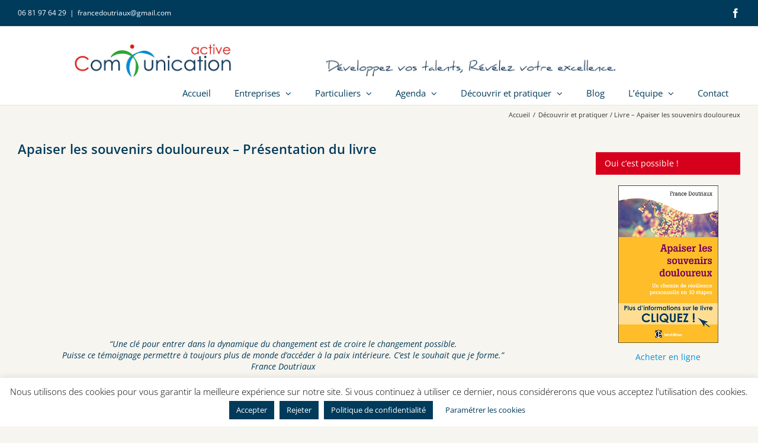

--- FILE ---
content_type: text/html; charset=UTF-8
request_url: https://communication-active-normandie.fr/livre-france-doutriaux/
body_size: 20317
content:
<!DOCTYPE html>
<html class="avada-html-layout-wide avada-html-header-position-top awb-scroll" lang="fr-FR"
	prefix="og: https://ogp.me/ns#"  prefix="og: http://ogp.me/ns# fb: http://ogp.me/ns/fb#">
<head>
	<meta http-equiv="X-UA-Compatible" content="IE=edge" />
	<meta http-equiv="Content-Type" content="text/html; charset=utf-8"/>
	<meta name="viewport" content="width=device-width, initial-scale=1" />
	<title>Livre France Doutriaux | Communication Active Normandie</title>

		<!-- All in One SEO 4.1.7 -->
		<meta name="description" content="Apaiser les souvenirs douloureux, livre France Doutriaux, psychopraticienne. Inter Editions. Coach, formatrice et conférencière PNL et ennéagramme, Caen, Bayeux, Normandie." />
		<meta name="robots" content="max-image-preview:large" />
		<link rel="canonical" href="https://communication-active-normandie.fr/livre-france-doutriaux/" />
		<meta property="og:locale" content="fr_FR" />
		<meta property="og:site_name" content="Communication Active Normandie -" />
		<meta property="og:type" content="article" />
		<meta property="og:title" content="Livre France Doutriaux | Communication Active Normandie" />
		<meta property="og:description" content="Apaiser les souvenirs douloureux, livre France Doutriaux, psychopraticienne. Inter Editions. Coach, formatrice et conférencière PNL et ennéagramme, Caen, Bayeux, Normandie." />
		<meta property="og:url" content="https://communication-active-normandie.fr/livre-france-doutriaux/" />
		<meta property="article:published_time" content="2017-08-23T15:31:58+00:00" />
		<meta property="article:modified_time" content="2019-01-28T17:49:26+00:00" />
		<meta name="twitter:card" content="summary" />
		<meta name="twitter:title" content="Livre France Doutriaux | Communication Active Normandie" />
		<meta name="twitter:description" content="Apaiser les souvenirs douloureux, livre France Doutriaux, psychopraticienne. Inter Editions. Coach, formatrice et conférencière PNL et ennéagramme, Caen, Bayeux, Normandie." />
		<script type="application/ld+json" class="aioseo-schema">
			{"@context":"https:\/\/schema.org","@graph":[{"@type":"WebSite","@id":"https:\/\/communication-active-normandie.fr\/#website","url":"https:\/\/communication-active-normandie.fr\/","name":"Communication Active Normandie","inLanguage":"fr-FR","publisher":{"@id":"https:\/\/communication-active-normandie.fr\/#organization"}},{"@type":"Organization","@id":"https:\/\/communication-active-normandie.fr\/#organization","name":"Communication Active Normandie","url":"https:\/\/communication-active-normandie.fr\/"},{"@type":"BreadcrumbList","@id":"https:\/\/communication-active-normandie.fr\/livre-france-doutriaux\/#breadcrumblist","itemListElement":[{"@type":"ListItem","@id":"https:\/\/communication-active-normandie.fr\/#listItem","position":1,"item":{"@type":"WebPage","@id":"https:\/\/communication-active-normandie.fr\/","name":"Accueil","description":"France Doutriaux, coach et formatrice agr\u00e9\u00e9e PNL, enn\u00e9agramme, pour entreprises et particuliers. Th\u00e9\u00e2tre d'entreprise. Caen, Bayeux, Calvados, Normandie.","url":"https:\/\/communication-active-normandie.fr\/"},"nextItem":"https:\/\/communication-active-normandie.fr\/livre-france-doutriaux\/#listItem"},{"@type":"ListItem","@id":"https:\/\/communication-active-normandie.fr\/livre-france-doutriaux\/#listItem","position":2,"item":{"@type":"WebPage","@id":"https:\/\/communication-active-normandie.fr\/livre-france-doutriaux\/","name":"D\u00e9couvrir et pratiquer \/ Livre - Apaiser les souvenirs douloureux","description":"Apaiser les souvenirs douloureux, livre France Doutriaux, psychopraticienne. Inter Editions. Coach, formatrice et conf\u00e9renci\u00e8re PNL et enn\u00e9agramme, Caen, Bayeux, Normandie.","url":"https:\/\/communication-active-normandie.fr\/livre-france-doutriaux\/"},"previousItem":"https:\/\/communication-active-normandie.fr\/#listItem"}]},{"@type":"WebPage","@id":"https:\/\/communication-active-normandie.fr\/livre-france-doutriaux\/#webpage","url":"https:\/\/communication-active-normandie.fr\/livre-france-doutriaux\/","name":"Livre France Doutriaux | Communication Active Normandie","description":"Apaiser les souvenirs douloureux, livre France Doutriaux, psychopraticienne. Inter Editions. Coach, formatrice et conf\u00e9renci\u00e8re PNL et enn\u00e9agramme, Caen, Bayeux, Normandie.","inLanguage":"fr-FR","isPartOf":{"@id":"https:\/\/communication-active-normandie.fr\/#website"},"breadcrumb":{"@id":"https:\/\/communication-active-normandie.fr\/livre-france-doutriaux\/#breadcrumblist"},"datePublished":"2017-08-23T15:31:58+01:00","dateModified":"2019-01-28T17:49:26+01:00"}]}
		</script>
		<!-- All in One SEO -->

<link rel='dns-prefetch' href='//www.google.com' />
<link rel="alternate" type="application/rss+xml" title="Communication Active Normandie &raquo; Flux" href="https://communication-active-normandie.fr/feed/" />
<link rel="alternate" type="application/rss+xml" title="Communication Active Normandie &raquo; Flux des commentaires" href="https://communication-active-normandie.fr/comments/feed/" />
<link rel="alternate" type="text/calendar" title="Communication Active Normandie &raquo; Flux iCal" href="https://communication-active-normandie.fr/agenda-evenements-mois-caen/?ical=1" />
		
		
		
		
		
		
		<meta property="og:title" content="Découvrir et pratiquer / Livre - Apaiser les souvenirs douloureux"/>
		<meta property="og:type" content="article"/>
		<meta property="og:url" content="https://communication-active-normandie.fr/livre-france-doutriaux/"/>
		<meta property="og:site_name" content="Communication Active Normandie"/>
		<meta property="og:description" content="Apaiser les souvenirs douloureux - Présentation du livre           
 &quot;Une clé pour entrer dans la dynamique du changement est de croire le changement possible.
Puisse ce témoignage permettre à toujours plus de monde d&#039;accéder à la paix intérieure."/>

									<meta property="og:image" content="https://communication-active-normandie.fr/wp-content/uploads/2017/09/FD-SITE_header-texte-bleu.jpg"/>
							<script type="text/javascript">
/* <![CDATA[ */
window._wpemojiSettings = {"baseUrl":"https:\/\/s.w.org\/images\/core\/emoji\/15.0.3\/72x72\/","ext":".png","svgUrl":"https:\/\/s.w.org\/images\/core\/emoji\/15.0.3\/svg\/","svgExt":".svg","source":{"concatemoji":"https:\/\/communication-active-normandie.fr\/wp-includes\/js\/wp-emoji-release.min.js?ver=6.5.7"}};
/*! This file is auto-generated */
!function(i,n){var o,s,e;function c(e){try{var t={supportTests:e,timestamp:(new Date).valueOf()};sessionStorage.setItem(o,JSON.stringify(t))}catch(e){}}function p(e,t,n){e.clearRect(0,0,e.canvas.width,e.canvas.height),e.fillText(t,0,0);var t=new Uint32Array(e.getImageData(0,0,e.canvas.width,e.canvas.height).data),r=(e.clearRect(0,0,e.canvas.width,e.canvas.height),e.fillText(n,0,0),new Uint32Array(e.getImageData(0,0,e.canvas.width,e.canvas.height).data));return t.every(function(e,t){return e===r[t]})}function u(e,t,n){switch(t){case"flag":return n(e,"\ud83c\udff3\ufe0f\u200d\u26a7\ufe0f","\ud83c\udff3\ufe0f\u200b\u26a7\ufe0f")?!1:!n(e,"\ud83c\uddfa\ud83c\uddf3","\ud83c\uddfa\u200b\ud83c\uddf3")&&!n(e,"\ud83c\udff4\udb40\udc67\udb40\udc62\udb40\udc65\udb40\udc6e\udb40\udc67\udb40\udc7f","\ud83c\udff4\u200b\udb40\udc67\u200b\udb40\udc62\u200b\udb40\udc65\u200b\udb40\udc6e\u200b\udb40\udc67\u200b\udb40\udc7f");case"emoji":return!n(e,"\ud83d\udc26\u200d\u2b1b","\ud83d\udc26\u200b\u2b1b")}return!1}function f(e,t,n){var r="undefined"!=typeof WorkerGlobalScope&&self instanceof WorkerGlobalScope?new OffscreenCanvas(300,150):i.createElement("canvas"),a=r.getContext("2d",{willReadFrequently:!0}),o=(a.textBaseline="top",a.font="600 32px Arial",{});return e.forEach(function(e){o[e]=t(a,e,n)}),o}function t(e){var t=i.createElement("script");t.src=e,t.defer=!0,i.head.appendChild(t)}"undefined"!=typeof Promise&&(o="wpEmojiSettingsSupports",s=["flag","emoji"],n.supports={everything:!0,everythingExceptFlag:!0},e=new Promise(function(e){i.addEventListener("DOMContentLoaded",e,{once:!0})}),new Promise(function(t){var n=function(){try{var e=JSON.parse(sessionStorage.getItem(o));if("object"==typeof e&&"number"==typeof e.timestamp&&(new Date).valueOf()<e.timestamp+604800&&"object"==typeof e.supportTests)return e.supportTests}catch(e){}return null}();if(!n){if("undefined"!=typeof Worker&&"undefined"!=typeof OffscreenCanvas&&"undefined"!=typeof URL&&URL.createObjectURL&&"undefined"!=typeof Blob)try{var e="postMessage("+f.toString()+"("+[JSON.stringify(s),u.toString(),p.toString()].join(",")+"));",r=new Blob([e],{type:"text/javascript"}),a=new Worker(URL.createObjectURL(r),{name:"wpTestEmojiSupports"});return void(a.onmessage=function(e){c(n=e.data),a.terminate(),t(n)})}catch(e){}c(n=f(s,u,p))}t(n)}).then(function(e){for(var t in e)n.supports[t]=e[t],n.supports.everything=n.supports.everything&&n.supports[t],"flag"!==t&&(n.supports.everythingExceptFlag=n.supports.everythingExceptFlag&&n.supports[t]);n.supports.everythingExceptFlag=n.supports.everythingExceptFlag&&!n.supports.flag,n.DOMReady=!1,n.readyCallback=function(){n.DOMReady=!0}}).then(function(){return e}).then(function(){var e;n.supports.everything||(n.readyCallback(),(e=n.source||{}).concatemoji?t(e.concatemoji):e.wpemoji&&e.twemoji&&(t(e.twemoji),t(e.wpemoji)))}))}((window,document),window._wpemojiSettings);
/* ]]> */
</script>
<link rel='stylesheet' id='simple_tooltips_style-css' href='https://communication-active-normandie.fr/wp-content/plugins/simple-tooltips/zebra_tooltips.css?ver=6.5.7' type='text/css' media='all' />
<style id='wp-emoji-styles-inline-css' type='text/css'>

	img.wp-smiley, img.emoji {
		display: inline !important;
		border: none !important;
		box-shadow: none !important;
		height: 1em !important;
		width: 1em !important;
		margin: 0 0.07em !important;
		vertical-align: -0.1em !important;
		background: none !important;
		padding: 0 !important;
	}
</style>
<style id='classic-theme-styles-inline-css' type='text/css'>
/*! This file is auto-generated */
.wp-block-button__link{color:#fff;background-color:#32373c;border-radius:9999px;box-shadow:none;text-decoration:none;padding:calc(.667em + 2px) calc(1.333em + 2px);font-size:1.125em}.wp-block-file__button{background:#32373c;color:#fff;text-decoration:none}
</style>
<style id='global-styles-inline-css' type='text/css'>
body{--wp--preset--color--black: #000000;--wp--preset--color--cyan-bluish-gray: #abb8c3;--wp--preset--color--white: #ffffff;--wp--preset--color--pale-pink: #f78da7;--wp--preset--color--vivid-red: #cf2e2e;--wp--preset--color--luminous-vivid-orange: #ff6900;--wp--preset--color--luminous-vivid-amber: #fcb900;--wp--preset--color--light-green-cyan: #7bdcb5;--wp--preset--color--vivid-green-cyan: #00d084;--wp--preset--color--pale-cyan-blue: #8ed1fc;--wp--preset--color--vivid-cyan-blue: #0693e3;--wp--preset--color--vivid-purple: #9b51e0;--wp--preset--gradient--vivid-cyan-blue-to-vivid-purple: linear-gradient(135deg,rgba(6,147,227,1) 0%,rgb(155,81,224) 100%);--wp--preset--gradient--light-green-cyan-to-vivid-green-cyan: linear-gradient(135deg,rgb(122,220,180) 0%,rgb(0,208,130) 100%);--wp--preset--gradient--luminous-vivid-amber-to-luminous-vivid-orange: linear-gradient(135deg,rgba(252,185,0,1) 0%,rgba(255,105,0,1) 100%);--wp--preset--gradient--luminous-vivid-orange-to-vivid-red: linear-gradient(135deg,rgba(255,105,0,1) 0%,rgb(207,46,46) 100%);--wp--preset--gradient--very-light-gray-to-cyan-bluish-gray: linear-gradient(135deg,rgb(238,238,238) 0%,rgb(169,184,195) 100%);--wp--preset--gradient--cool-to-warm-spectrum: linear-gradient(135deg,rgb(74,234,220) 0%,rgb(151,120,209) 20%,rgb(207,42,186) 40%,rgb(238,44,130) 60%,rgb(251,105,98) 80%,rgb(254,248,76) 100%);--wp--preset--gradient--blush-light-purple: linear-gradient(135deg,rgb(255,206,236) 0%,rgb(152,150,240) 100%);--wp--preset--gradient--blush-bordeaux: linear-gradient(135deg,rgb(254,205,165) 0%,rgb(254,45,45) 50%,rgb(107,0,62) 100%);--wp--preset--gradient--luminous-dusk: linear-gradient(135deg,rgb(255,203,112) 0%,rgb(199,81,192) 50%,rgb(65,88,208) 100%);--wp--preset--gradient--pale-ocean: linear-gradient(135deg,rgb(255,245,203) 0%,rgb(182,227,212) 50%,rgb(51,167,181) 100%);--wp--preset--gradient--electric-grass: linear-gradient(135deg,rgb(202,248,128) 0%,rgb(113,206,126) 100%);--wp--preset--gradient--midnight: linear-gradient(135deg,rgb(2,3,129) 0%,rgb(40,116,252) 100%);--wp--preset--font-size--small: 10.5px;--wp--preset--font-size--medium: 20px;--wp--preset--font-size--large: 21px;--wp--preset--font-size--x-large: 42px;--wp--preset--font-size--normal: 14px;--wp--preset--font-size--xlarge: 28px;--wp--preset--font-size--huge: 42px;--wp--preset--spacing--20: 0.44rem;--wp--preset--spacing--30: 0.67rem;--wp--preset--spacing--40: 1rem;--wp--preset--spacing--50: 1.5rem;--wp--preset--spacing--60: 2.25rem;--wp--preset--spacing--70: 3.38rem;--wp--preset--spacing--80: 5.06rem;--wp--preset--shadow--natural: 6px 6px 9px rgba(0, 0, 0, 0.2);--wp--preset--shadow--deep: 12px 12px 50px rgba(0, 0, 0, 0.4);--wp--preset--shadow--sharp: 6px 6px 0px rgba(0, 0, 0, 0.2);--wp--preset--shadow--outlined: 6px 6px 0px -3px rgba(255, 255, 255, 1), 6px 6px rgba(0, 0, 0, 1);--wp--preset--shadow--crisp: 6px 6px 0px rgba(0, 0, 0, 1);}:where(.is-layout-flex){gap: 0.5em;}:where(.is-layout-grid){gap: 0.5em;}body .is-layout-flex{display: flex;}body .is-layout-flex{flex-wrap: wrap;align-items: center;}body .is-layout-flex > *{margin: 0;}body .is-layout-grid{display: grid;}body .is-layout-grid > *{margin: 0;}:where(.wp-block-columns.is-layout-flex){gap: 2em;}:where(.wp-block-columns.is-layout-grid){gap: 2em;}:where(.wp-block-post-template.is-layout-flex){gap: 1.25em;}:where(.wp-block-post-template.is-layout-grid){gap: 1.25em;}.has-black-color{color: var(--wp--preset--color--black) !important;}.has-cyan-bluish-gray-color{color: var(--wp--preset--color--cyan-bluish-gray) !important;}.has-white-color{color: var(--wp--preset--color--white) !important;}.has-pale-pink-color{color: var(--wp--preset--color--pale-pink) !important;}.has-vivid-red-color{color: var(--wp--preset--color--vivid-red) !important;}.has-luminous-vivid-orange-color{color: var(--wp--preset--color--luminous-vivid-orange) !important;}.has-luminous-vivid-amber-color{color: var(--wp--preset--color--luminous-vivid-amber) !important;}.has-light-green-cyan-color{color: var(--wp--preset--color--light-green-cyan) !important;}.has-vivid-green-cyan-color{color: var(--wp--preset--color--vivid-green-cyan) !important;}.has-pale-cyan-blue-color{color: var(--wp--preset--color--pale-cyan-blue) !important;}.has-vivid-cyan-blue-color{color: var(--wp--preset--color--vivid-cyan-blue) !important;}.has-vivid-purple-color{color: var(--wp--preset--color--vivid-purple) !important;}.has-black-background-color{background-color: var(--wp--preset--color--black) !important;}.has-cyan-bluish-gray-background-color{background-color: var(--wp--preset--color--cyan-bluish-gray) !important;}.has-white-background-color{background-color: var(--wp--preset--color--white) !important;}.has-pale-pink-background-color{background-color: var(--wp--preset--color--pale-pink) !important;}.has-vivid-red-background-color{background-color: var(--wp--preset--color--vivid-red) !important;}.has-luminous-vivid-orange-background-color{background-color: var(--wp--preset--color--luminous-vivid-orange) !important;}.has-luminous-vivid-amber-background-color{background-color: var(--wp--preset--color--luminous-vivid-amber) !important;}.has-light-green-cyan-background-color{background-color: var(--wp--preset--color--light-green-cyan) !important;}.has-vivid-green-cyan-background-color{background-color: var(--wp--preset--color--vivid-green-cyan) !important;}.has-pale-cyan-blue-background-color{background-color: var(--wp--preset--color--pale-cyan-blue) !important;}.has-vivid-cyan-blue-background-color{background-color: var(--wp--preset--color--vivid-cyan-blue) !important;}.has-vivid-purple-background-color{background-color: var(--wp--preset--color--vivid-purple) !important;}.has-black-border-color{border-color: var(--wp--preset--color--black) !important;}.has-cyan-bluish-gray-border-color{border-color: var(--wp--preset--color--cyan-bluish-gray) !important;}.has-white-border-color{border-color: var(--wp--preset--color--white) !important;}.has-pale-pink-border-color{border-color: var(--wp--preset--color--pale-pink) !important;}.has-vivid-red-border-color{border-color: var(--wp--preset--color--vivid-red) !important;}.has-luminous-vivid-orange-border-color{border-color: var(--wp--preset--color--luminous-vivid-orange) !important;}.has-luminous-vivid-amber-border-color{border-color: var(--wp--preset--color--luminous-vivid-amber) !important;}.has-light-green-cyan-border-color{border-color: var(--wp--preset--color--light-green-cyan) !important;}.has-vivid-green-cyan-border-color{border-color: var(--wp--preset--color--vivid-green-cyan) !important;}.has-pale-cyan-blue-border-color{border-color: var(--wp--preset--color--pale-cyan-blue) !important;}.has-vivid-cyan-blue-border-color{border-color: var(--wp--preset--color--vivid-cyan-blue) !important;}.has-vivid-purple-border-color{border-color: var(--wp--preset--color--vivid-purple) !important;}.has-vivid-cyan-blue-to-vivid-purple-gradient-background{background: var(--wp--preset--gradient--vivid-cyan-blue-to-vivid-purple) !important;}.has-light-green-cyan-to-vivid-green-cyan-gradient-background{background: var(--wp--preset--gradient--light-green-cyan-to-vivid-green-cyan) !important;}.has-luminous-vivid-amber-to-luminous-vivid-orange-gradient-background{background: var(--wp--preset--gradient--luminous-vivid-amber-to-luminous-vivid-orange) !important;}.has-luminous-vivid-orange-to-vivid-red-gradient-background{background: var(--wp--preset--gradient--luminous-vivid-orange-to-vivid-red) !important;}.has-very-light-gray-to-cyan-bluish-gray-gradient-background{background: var(--wp--preset--gradient--very-light-gray-to-cyan-bluish-gray) !important;}.has-cool-to-warm-spectrum-gradient-background{background: var(--wp--preset--gradient--cool-to-warm-spectrum) !important;}.has-blush-light-purple-gradient-background{background: var(--wp--preset--gradient--blush-light-purple) !important;}.has-blush-bordeaux-gradient-background{background: var(--wp--preset--gradient--blush-bordeaux) !important;}.has-luminous-dusk-gradient-background{background: var(--wp--preset--gradient--luminous-dusk) !important;}.has-pale-ocean-gradient-background{background: var(--wp--preset--gradient--pale-ocean) !important;}.has-electric-grass-gradient-background{background: var(--wp--preset--gradient--electric-grass) !important;}.has-midnight-gradient-background{background: var(--wp--preset--gradient--midnight) !important;}.has-small-font-size{font-size: var(--wp--preset--font-size--small) !important;}.has-medium-font-size{font-size: var(--wp--preset--font-size--medium) !important;}.has-large-font-size{font-size: var(--wp--preset--font-size--large) !important;}.has-x-large-font-size{font-size: var(--wp--preset--font-size--x-large) !important;}
.wp-block-navigation a:where(:not(.wp-element-button)){color: inherit;}
:where(.wp-block-post-template.is-layout-flex){gap: 1.25em;}:where(.wp-block-post-template.is-layout-grid){gap: 1.25em;}
:where(.wp-block-columns.is-layout-flex){gap: 2em;}:where(.wp-block-columns.is-layout-grid){gap: 2em;}
.wp-block-pullquote{font-size: 1.5em;line-height: 1.6;}
</style>
<link rel='stylesheet' id='cookie-law-info-css' href='https://communication-active-normandie.fr/wp-content/plugins/cookie-law-info/public/css/cookie-law-info-public.css?ver=2.1.1' type='text/css' media='all' />
<link rel='stylesheet' id='cookie-law-info-gdpr-css' href='https://communication-active-normandie.fr/wp-content/plugins/cookie-law-info/public/css/cookie-law-info-gdpr.css?ver=2.1.1' type='text/css' media='all' />
<link rel='stylesheet' id='teccc_stylesheet-css' href='//communication-active-normandie.fr/wp-content/uploads/teccc_2e4ba12f61311c4f4c73628c603e25db.min.css?ver=6.7.1' type='text/css' media='all' />
<link rel='stylesheet' id='fusion-dynamic-css-css' href='https://communication-active-normandie.fr/wp-content/uploads/fusion-styles/6fcf395679b97335196596fd59fd434b.min.css?ver=3.6.1' type='text/css' media='all' />
<script type="text/javascript" src="https://communication-active-normandie.fr/wp-includes/js/jquery/jquery.min.js?ver=3.7.1" id="jquery-core-js"></script>
<script type="text/javascript" src="https://communication-active-normandie.fr/wp-includes/js/jquery/jquery-migrate.min.js?ver=3.4.1" id="jquery-migrate-js"></script>
<script type="text/javascript" id="cookie-law-info-js-extra">
/* <![CDATA[ */
var Cli_Data = {"nn_cookie_ids":["PREF","REMOTE_SID","YSC","VISITOR_INFO1_LIVE","SIDCC","SSID, APISID, SAPISID","APISID","1P_JAR","IDE","DSID","_gid","_ga","_gat"],"cookielist":[],"non_necessary_cookies":{"non-necessary":["PREF","REMOTE_SID","YSC","VISITOR_INFO1_LIVE","SIDCC"]},"ccpaEnabled":"","ccpaRegionBased":"","ccpaBarEnabled":"","strictlyEnabled":["necessary","obligatoire"],"ccpaType":"gdpr","js_blocking":"","custom_integration":"","triggerDomRefresh":"","secure_cookies":""};
var cli_cookiebar_settings = {"animate_speed_hide":"500","animate_speed_show":"500","background":"#FFF","border":"#b1a6a6c2","border_on":"","button_1_button_colour":"#003b5c","button_1_button_hover":"#002f4a","button_1_link_colour":"#fff","button_1_as_button":"1","button_1_new_win":"","button_2_button_colour":"#003b5c","button_2_button_hover":"#002f4a","button_2_link_colour":"#ffffff","button_2_as_button":"1","button_2_hidebar":"","button_3_button_colour":"#003b5c","button_3_button_hover":"#002f4a","button_3_link_colour":"#fff","button_3_as_button":"1","button_3_new_win":"","button_4_button_colour":"#ffffff","button_4_button_hover":"#cccccc","button_4_link_colour":"#003b5c","button_4_as_button":"1","button_7_button_colour":"#61a229","button_7_button_hover":"#4e8221","button_7_link_colour":"#fff","button_7_as_button":"1","button_7_new_win":"","font_family":"inherit","header_fix":"","notify_animate_hide":"1","notify_animate_show":"","notify_div_id":"#cookie-law-info-bar","notify_position_horizontal":"right","notify_position_vertical":"bottom","scroll_close":"","scroll_close_reload":"","accept_close_reload":"1","reject_close_reload":"1","showagain_tab":"1","showagain_background":"#fff","showagain_border":"#000","showagain_div_id":"#cookie-law-info-again","showagain_x_position":"100px","text":"#000","show_once_yn":"","show_once":"10000","logging_on":"","as_popup":"","popup_overlay":"1","bar_heading_text":"","cookie_bar_as":"banner","popup_showagain_position":"bottom-right","widget_position":"left"};
var log_object = {"ajax_url":"https:\/\/communication-active-normandie.fr\/wp-admin\/admin-ajax.php"};
/* ]]> */
</script>
<script type="text/javascript" src="https://communication-active-normandie.fr/wp-content/plugins/cookie-law-info/public/js/cookie-law-info-public.js?ver=2.1.1" id="cookie-law-info-js"></script>
<script type="text/javascript" src="https://communication-active-normandie.fr/wp-content/plugins/revslider/public/assets/js/jquery.themepunch.tools.min.js?ver=5.4.2" id="tp-tools-js"></script>
<script type="text/javascript" src="https://communication-active-normandie.fr/wp-content/plugins/revslider/public/assets/js/jquery.themepunch.revolution.min.js?ver=5.4.2" id="revmin-js"></script>
<link rel="https://api.w.org/" href="https://communication-active-normandie.fr/wp-json/" /><link rel="alternate" type="application/json" href="https://communication-active-normandie.fr/wp-json/wp/v2/pages/12518" /><link rel="EditURI" type="application/rsd+xml" title="RSD" href="https://communication-active-normandie.fr/xmlrpc.php?rsd" />
<meta name="generator" content="WordPress 6.5.7" />
<link rel='shortlink' href='https://communication-active-normandie.fr/?p=12518' />
<link rel="alternate" type="application/json+oembed" href="https://communication-active-normandie.fr/wp-json/oembed/1.0/embed?url=https%3A%2F%2Fcommunication-active-normandie.fr%2Flivre-france-doutriaux%2F" />
<link rel="alternate" type="text/xml+oembed" href="https://communication-active-normandie.fr/wp-json/oembed/1.0/embed?url=https%3A%2F%2Fcommunication-active-normandie.fr%2Flivre-france-doutriaux%2F&#038;format=xml" />
<meta name="tec-api-version" content="v1"><meta name="tec-api-origin" content="https://communication-active-normandie.fr"><link rel="https://theeventscalendar.com/" href="https://communication-active-normandie.fr/wp-json/tribe/events/v1/" /><style type="text/css" id="css-fb-visibility">@media screen and (max-width: 640px){.fusion-no-small-visibility{display:none !important;}body:not(.fusion-builder-ui-wireframe) .sm-text-align-center{text-align:center !important;}body:not(.fusion-builder-ui-wireframe) .sm-text-align-left{text-align:left !important;}body:not(.fusion-builder-ui-wireframe) .sm-text-align-right{text-align:right !important;}body:not(.fusion-builder-ui-wireframe) .sm-flex-align-center{justify-content:center !important;}body:not(.fusion-builder-ui-wireframe) .sm-flex-align-flex-start{justify-content:flex-start !important;}body:not(.fusion-builder-ui-wireframe) .sm-flex-align-flex-end{justify-content:flex-end !important;}body:not(.fusion-builder-ui-wireframe) .sm-mx-auto{margin-left:auto !important;margin-right:auto !important;}body:not(.fusion-builder-ui-wireframe) .sm-ml-auto{margin-left:auto !important;}body:not(.fusion-builder-ui-wireframe) .sm-mr-auto{margin-right:auto !important;}body:not(.fusion-builder-ui-wireframe) .fusion-absolute-position-small{position:absolute;top:auto;width:100%;}}@media screen and (min-width: 641px) and (max-width: 1024px){.fusion-no-medium-visibility{display:none !important;}body:not(.fusion-builder-ui-wireframe) .md-text-align-center{text-align:center !important;}body:not(.fusion-builder-ui-wireframe) .md-text-align-left{text-align:left !important;}body:not(.fusion-builder-ui-wireframe) .md-text-align-right{text-align:right !important;}body:not(.fusion-builder-ui-wireframe) .md-flex-align-center{justify-content:center !important;}body:not(.fusion-builder-ui-wireframe) .md-flex-align-flex-start{justify-content:flex-start !important;}body:not(.fusion-builder-ui-wireframe) .md-flex-align-flex-end{justify-content:flex-end !important;}body:not(.fusion-builder-ui-wireframe) .md-mx-auto{margin-left:auto !important;margin-right:auto !important;}body:not(.fusion-builder-ui-wireframe) .md-ml-auto{margin-left:auto !important;}body:not(.fusion-builder-ui-wireframe) .md-mr-auto{margin-right:auto !important;}body:not(.fusion-builder-ui-wireframe) .fusion-absolute-position-medium{position:absolute;top:auto;width:100%;}}@media screen and (min-width: 1025px){.fusion-no-large-visibility{display:none !important;}body:not(.fusion-builder-ui-wireframe) .lg-text-align-center{text-align:center !important;}body:not(.fusion-builder-ui-wireframe) .lg-text-align-left{text-align:left !important;}body:not(.fusion-builder-ui-wireframe) .lg-text-align-right{text-align:right !important;}body:not(.fusion-builder-ui-wireframe) .lg-flex-align-center{justify-content:center !important;}body:not(.fusion-builder-ui-wireframe) .lg-flex-align-flex-start{justify-content:flex-start !important;}body:not(.fusion-builder-ui-wireframe) .lg-flex-align-flex-end{justify-content:flex-end !important;}body:not(.fusion-builder-ui-wireframe) .lg-mx-auto{margin-left:auto !important;margin-right:auto !important;}body:not(.fusion-builder-ui-wireframe) .lg-ml-auto{margin-left:auto !important;}body:not(.fusion-builder-ui-wireframe) .lg-mr-auto{margin-right:auto !important;}body:not(.fusion-builder-ui-wireframe) .fusion-absolute-position-large{position:absolute;top:auto;width:100%;}}</style><meta name="generator" content="Powered by Slider Revolution 5.4.2 - responsive, Mobile-Friendly Slider Plugin for WordPress with comfortable drag and drop interface." />
<link rel="icon" href="https://communication-active-normandie.fr/wp-content/uploads/2017/06/cropped-FD-SITE_3pictos2-32x32.png" sizes="32x32" />
<link rel="icon" href="https://communication-active-normandie.fr/wp-content/uploads/2017/06/cropped-FD-SITE_3pictos2-192x192.png" sizes="192x192" />
<link rel="apple-touch-icon" href="https://communication-active-normandie.fr/wp-content/uploads/2017/06/cropped-FD-SITE_3pictos2-180x180.png" />
<meta name="msapplication-TileImage" content="https://communication-active-normandie.fr/wp-content/uploads/2017/06/cropped-FD-SITE_3pictos2-270x270.png" />
		<script type="text/javascript">
			var doc = document.documentElement;
			doc.setAttribute( 'data-useragent', navigator.userAgent );
		</script>
		
	</head>

<body data-rsssl=1 class="page-template-default page page-id-12518 tribe-no-js fusion-image-hovers fusion-pagination-sizing fusion-button_type-flat fusion-button_span-no fusion-button_gradient-linear avada-image-rollover-circle-yes avada-image-rollover-yes avada-image-rollover-direction-left fusion-body ltr fusion-sticky-header no-mobile-slidingbar avada-has-rev-slider-styles fusion-disable-outline fusion-sub-menu-fade mobile-logo-pos-center layout-wide-mode avada-has-boxed-modal-shadow-none layout-scroll-offset-full avada-has-zero-margin-offset-top has-sidebar fusion-top-header menu-text-align-left mobile-menu-design-modern fusion-show-pagination-text fusion-header-layout-v3 avada-responsive avada-footer-fx-none avada-menu-highlight-style-background fusion-search-form-classic fusion-main-menu-search-dropdown fusion-avatar-square avada-dropdown-styles avada-blog-layout-timeline avada-blog-archive-layout-grid avada-ec-not-100-width avada-ec-meta-layout-sidebar avada-header-shadow-no avada-menu-icon-position-left avada-has-megamenu-shadow avada-has-mainmenu-dropdown-divider avada-has-header-100-width avada-has-titlebar-content_only avada-has-pagination-padding avada-flyout-menu-direction-fade avada-ec-views-v1" >
		<a class="skip-link screen-reader-text" href="#content">Passer au contenu</a>

	<div id="boxed-wrapper">
		<div class="fusion-sides-frame"></div>
		<div id="wrapper" class="fusion-wrapper">
			<div id="home" style="position:relative;top:-1px;"></div>
			
				
			<header class="fusion-header-wrapper">
				<div class="fusion-header-v3 fusion-logo-alignment fusion-logo-center fusion-sticky-menu- fusion-sticky-logo- fusion-mobile-logo-1  fusion-mobile-menu-design-modern">
					
<div class="fusion-secondary-header">
	<div class="fusion-row">
					<div class="fusion-alignleft">
				<div class="fusion-contact-info"><span class="fusion-contact-info-phone-number">06 81 97 64 29</span><span class="fusion-header-separator">|</span><span class="fusion-contact-info-email-address"><a href="mailto:f&#114;&#97;nce&#100;ou&#116;r&#105;au&#120;&#64;&#103;mai&#108;.co&#109;">f&#114;&#97;nce&#100;ou&#116;r&#105;au&#120;&#64;&#103;mai&#108;.co&#109;</a></span></div>			</div>
							<div class="fusion-alignright">
				<div class="fusion-social-links-header"><div class="fusion-social-networks"><div class="fusion-social-networks-wrapper"><a  class="fusion-social-network-icon fusion-tooltip fusion-facebook awb-icon-facebook" style data-placement="bottom" data-title="Facebook" data-toggle="tooltip" title="Facebook" href="https://www.facebook.com/communicationactivenormandie/" target="_blank" rel="noreferrer"><span class="screen-reader-text">Facebook</span></a></div></div></div>			</div>
			</div>
</div>
<div class="fusion-header-sticky-height"></div>
<div class="fusion-header">
	<div class="fusion-row">
					<div class="fusion-logo" data-margin-top="0px" data-margin-bottom="-30px" data-margin-left="0px" data-margin-right="0px">
			<a class="fusion-logo-link"  href="https://communication-active-normandie.fr/" >

						<!-- standard logo -->
			<img src="https://communication-active-normandie.fr/wp-content/uploads/2017/09/FD-SITE_header-texte-bleu.jpg" srcset="https://communication-active-normandie.fr/wp-content/uploads/2017/09/FD-SITE_header-texte-bleu.jpg 1x" width="2499" height="250" alt="Communication Active Normandie Logo" data-retina_logo_url="" class="fusion-standard-logo" />

											<!-- mobile logo -->
				<img src="https://communication-active-normandie.fr/wp-content/uploads/2018/12/logo_communication_active_mobile-200.jpg" srcset="https://communication-active-normandie.fr/wp-content/uploads/2018/12/logo_communication_active_mobile-200.jpg 1x" width="200" height="45" alt="Communication Active Normandie Logo" data-retina_logo_url="" class="fusion-mobile-logo" />
			
					</a>
		</div>		<nav class="fusion-main-menu" aria-label="Menu principal"><ul id="menu-menu-principal" class="fusion-menu"><li  id="menu-item-12075"  class="menu-item menu-item-type-post_type menu-item-object-page menu-item-home menu-item-12075"  data-item-id="12075"><a  href="https://communication-active-normandie.fr/" class="fusion-background-highlight"><span class="menu-text">Accueil</span></a></li><li  id="menu-item-12457"  class="menu-item menu-item-type-custom menu-item-object-custom menu-item-has-children menu-item-12457 fusion-dropdown-menu"  data-item-id="12457"><a  class="fusion-background-highlight"><span class="menu-text">Entreprises</span> <span class="fusion-caret"><i class="fusion-dropdown-indicator" aria-hidden="true"></i></span></a><ul class="sub-menu"><li  id="menu-item-12086"  class="menu-item menu-item-type-post_type menu-item-object-page menu-item-12086 fusion-dropdown-submenu" ><a  href="https://communication-active-normandie.fr/formations-entreprises-normandie/" class="fusion-background-highlight"><span>Entreprises</span></a></li><li  id="menu-item-12090"  class="menu-item menu-item-type-post_type menu-item-object-page menu-item-12090 fusion-dropdown-submenu" ><a  href="https://communication-active-normandie.fr/formations-certifiantes-pnl-caen/" class="fusion-background-highlight"><span>Formation PNL</span></a></li><li  id="menu-item-12088"  class="menu-item menu-item-type-post_type menu-item-object-page menu-item-12088 fusion-dropdown-submenu" ><a  href="https://communication-active-normandie.fr/formation-enneagramme-caen/" class="fusion-background-highlight"><span>Formation Ennéagramme</span></a></li><li  id="menu-item-12082"  class="menu-item menu-item-type-post_type menu-item-object-page menu-item-12082 fusion-dropdown-submenu" ><a  href="https://communication-active-normandie.fr/coaching-entreprise-caen/" class="fusion-background-highlight"><span>Coaching</span></a></li><li  id="menu-item-12095"  class="menu-item menu-item-type-post_type menu-item-object-page menu-item-12095 fusion-dropdown-submenu" ><a  href="https://communication-active-normandie.fr/theatre-entreprise-caen-normandie/" class="fusion-background-highlight"><span>Le Clown</span></a></li><li  id="menu-item-12185"  class="menu-item menu-item-type-post_type menu-item-object-page menu-item-12185 fusion-dropdown-submenu" ><a  href="https://communication-active-normandie.fr/formation-intra-entreprise/" class="fusion-background-highlight"><span>Formation Intra entreprise</span></a></li><li  id="menu-item-12087"  class="menu-item menu-item-type-post_type menu-item-object-page menu-item-12087 fusion-dropdown-submenu" ><a  href="https://communication-active-normandie.fr/financement/" class="fusion-background-highlight"><span>Financement</span></a></li></ul></li><li  id="menu-item-12458"  class="menu-item menu-item-type-custom menu-item-object-custom menu-item-has-children menu-item-12458 fusion-dropdown-menu"  data-item-id="12458"><a  class="fusion-background-highlight"><span class="menu-text">Particuliers</span> <span class="fusion-caret"><i class="fusion-dropdown-indicator" aria-hidden="true"></i></span></a><ul class="sub-menu"><li  id="menu-item-12100"  class="menu-item menu-item-type-post_type menu-item-object-page menu-item-12100 fusion-dropdown-submenu" ><a  href="https://communication-active-normandie.fr/formations-coaching-particuliers-normandie/" class="fusion-background-highlight"><span>Particuliers</span></a></li><li  id="menu-item-12092"  class="menu-item menu-item-type-post_type menu-item-object-page menu-item-12092 fusion-dropdown-submenu" ><a  href="https://communication-active-normandie.fr/stages-pnl-particuliers-caen/" class="fusion-background-highlight"><span>Formation PNL</span></a></li><li  id="menu-item-12089"  class="menu-item menu-item-type-post_type menu-item-object-page menu-item-12089 fusion-dropdown-submenu" ><a  href="https://communication-active-normandie.fr/stages-enneagramme-particuliers-caen/" class="fusion-background-highlight"><span>Formation Ennéagramme</span></a></li><li  id="menu-item-12083"  class="menu-item menu-item-type-post_type menu-item-object-page menu-item-12083 fusion-dropdown-submenu" ><a  href="https://communication-active-normandie.fr/coaching-particuliers-caen-bayeux/" class="fusion-background-highlight"><span>Coaching</span></a></li><li  id="menu-item-12096"  class="menu-item menu-item-type-post_type menu-item-object-page menu-item-12096 fusion-dropdown-submenu" ><a  href="https://communication-active-normandie.fr/gestion-emotions-theatre-caen/" class="fusion-background-highlight"><span>Le Clown</span></a></li><li  id="menu-item-14381"  class="menu-item menu-item-type-post_type menu-item-object-page menu-item-14381 fusion-dropdown-submenu" ><a  href="https://communication-active-normandie.fr/particuliers-financement/" class="fusion-background-highlight"><span>Financement</span></a></li></ul></li><li  id="menu-item-12103"  class="menu-item menu-item-type-custom menu-item-object-custom menu-item-has-children menu-item-12103 fusion-dropdown-menu"  data-item-id="12103"><a  class="fusion-background-highlight"><span class="menu-text">Agenda</span> <span class="fusion-caret"><i class="fusion-dropdown-indicator" aria-hidden="true"></i></span></a><ul class="sub-menu"><li  id="menu-item-12080"  class="menu-item menu-item-type-post_type menu-item-object-page menu-item-12080 fusion-dropdown-submenu" ><a  href="https://communication-active-normandie.fr/agenda-evenements-mois-caen/" class="fusion-background-highlight"><span>Ce mois-ci</span></a></li><li  id="menu-item-12077"  class="menu-item menu-item-type-post_type menu-item-object-page menu-item-12077 fusion-dropdown-submenu" ><a  href="https://communication-active-normandie.fr/calendrier-formations-caen/" class="fusion-background-highlight"><span>Agenda complet</span></a></li></ul></li><li  id="menu-item-12104"  class="menu-item menu-item-type-custom menu-item-object-custom current-menu-ancestor current-menu-parent menu-item-has-children menu-item-12104 fusion-dropdown-menu"  data-item-id="12104"><a  class="fusion-background-highlight"><span class="menu-text">Découvrir et pratiquer</span> <span class="fusion-caret"><i class="fusion-dropdown-indicator" aria-hidden="true"></i></span></a><ul class="sub-menu"><li  id="menu-item-12084"  class="menu-item menu-item-type-post_type menu-item-object-page menu-item-12084 fusion-dropdown-submenu" ><a  href="https://communication-active-normandie.fr/conferences-developpement-personnel-caen/" class="fusion-background-highlight"><span>Conférences</span></a></li><li  id="menu-item-12093"  class="menu-item menu-item-type-post_type menu-item-object-page menu-item-12093 fusion-dropdown-submenu" ><a  href="https://communication-active-normandie.fr/ateliers-pnl-enneagramme-caen/" class="fusion-background-highlight"><span>Journées Découvertes</span></a></li><li  id="menu-item-12081"  class="menu-item menu-item-type-post_type menu-item-object-page menu-item-12081 fusion-dropdown-submenu" ><a  href="https://communication-active-normandie.fr/ateliers-pratiques-pnl-enneagramme-bayeux/" class="fusion-background-highlight"><span>Clubs de pratique</span></a></li><li  id="menu-item-12938"  class="menu-item menu-item-type-post_type menu-item-object-page current-menu-item page_item page-item-12518 current_page_item menu-item-12938 fusion-dropdown-submenu" ><a  href="https://communication-active-normandie.fr/livre-france-doutriaux/" class="fusion-background-highlight"><span>Livre – Apaiser les souvenirs douloureux</span></a></li></ul></li><li  id="menu-item-12078"  class="menu-item menu-item-type-post_type menu-item-object-page menu-item-12078"  data-item-id="12078"><a  href="https://communication-active-normandie.fr/blog-developpement-personnel/" class="fusion-background-highlight"><span class="menu-text">Blog</span></a></li><li  id="menu-item-12927"  class="menu-item menu-item-type-custom menu-item-object-custom menu-item-has-children menu-item-12927 fusion-dropdown-menu"  data-item-id="12927"><a  href="https://communication-active-normandie.fr/lequipe/" class="fusion-background-highlight"><span class="menu-text">L&#8217;équipe</span> <span class="fusion-caret"><i class="fusion-dropdown-indicator" aria-hidden="true"></i></span></a><ul class="sub-menu"><li  id="menu-item-12094"  class="menu-item menu-item-type-post_type menu-item-object-page menu-item-12094 fusion-dropdown-submenu" ><a  href="https://communication-active-normandie.fr/lequipe/" class="fusion-background-highlight"><span>L&#8217;équipe</span></a></li><li  id="menu-item-12926"  class="menu-item menu-item-type-post_type menu-item-object-page menu-item-12926 fusion-dropdown-submenu" ><a  href="https://communication-active-normandie.fr/certifications-france-doutriaux/" class="fusion-background-highlight"><span>Certifications</span></a></li></ul></li><li  id="menu-item-12085"  class="menu-item menu-item-type-post_type menu-item-object-page menu-item-12085"  data-item-id="12085"><a  href="https://communication-active-normandie.fr/contacter-france-doutriaux/" class="fusion-background-highlight"><span class="menu-text">Contact</span></a></li></ul></nav>	<div class="fusion-mobile-menu-icons">
							<a href="#" class="fusion-icon awb-icon-bars" aria-label="Afficher/masquer le menu mobile" aria-expanded="false"></a>
		
		
		
			</div>

<nav class="fusion-mobile-nav-holder fusion-mobile-menu-text-align-left" aria-label="Menu principal mobile"></nav>

					</div>
</div>
				</div>
				<div class="fusion-clearfix"></div>
			</header>
							
						<div id="sliders-container" class="fusion-slider-visibility">
					</div>
				
				
			
			<div class="avada-page-titlebar-wrapper" role="banner">
	<div class="fusion-page-title-bar fusion-page-title-bar-none fusion-page-title-bar-left">
		<div class="fusion-page-title-row">
			<div class="fusion-page-title-wrapper">
				<div class="fusion-page-title-captions">

					
					
				</div>

															<div class="fusion-page-title-secondary">
							<div class="fusion-breadcrumbs"><span class="fusion-breadcrumb-item"><a href="https://communication-active-normandie.fr" class="fusion-breadcrumb-link"><span >Accueil</span></a></span><span class="fusion-breadcrumb-sep">/</span><span class="fusion-breadcrumb-item"><span  class="breadcrumb-leaf">Découvrir et pratiquer / Livre &#8211; Apaiser les souvenirs douloureux</span></span></div>						</div>
									
			</div>
		</div>
	</div>
</div>

						<main id="main" class="clearfix ">
				<div class="fusion-row" style="">
<section id="content" style="float: left;">
					<div id="post-12518" class="post-12518 page type-page status-publish hentry">
			<span class="entry-title rich-snippet-hidden">Découvrir et pratiquer / Livre &#8211; Apaiser les souvenirs douloureux</span><span class="vcard rich-snippet-hidden"><span class="fn"><a href="https://communication-active-normandie.fr/author/admin/" title="Articles par admin" rel="author">admin</a></span></span><span class="updated rich-snippet-hidden">2019-01-28T19:49:26+01:00</span>
			
			<div class="post-content">
				<div class="fusion-fullwidth fullwidth-box fusion-builder-row-1 nonhundred-percent-fullwidth non-hundred-percent-height-scrolling" style="background-color: rgba(236,234,230,0);background-position: center center;background-repeat: no-repeat;padding-top:0px;padding-right:0px;padding-bottom:0px;padding-left:0px;margin-bottom: 0px;margin-top: 0px;border-width: 0px 0px 0px 0px;border-color:#eae9e9;border-style:solid;" ><div class="fusion-builder-row fusion-row"><div class="fusion-layout-column fusion_builder_column fusion-builder-column-0 fusion_builder_column_1_1 1_1 fusion-one-full fusion-column-first fusion-column-last" style="margin-top:0px;margin-bottom:20px;"><div class="fusion-column-wrapper fusion-flex-column-wrapper-legacy" style="background-position:left top;background-repeat:no-repeat;-webkit-background-size:cover;-moz-background-size:cover;-o-background-size:cover;background-size:cover;padding: 0px 0px 0px 0px;"><style type="text/css"></style><div class="fusion-title title fusion-title-1 fusion-sep-none fusion-title-text fusion-title-size-one" style="margin-top:0px;margin-right:0px;margin-bottom:30px;margin-left:0px;"><h1 class="title-heading-left fusion-responsive-typography-calculated" style="margin:0;--fontSize:22;line-height:1.20;">Apaiser les souvenirs douloureux &#8211; Présentation du livre</h1></div><div class="fusion-clearfix"></div></div></div></div></div><div class="fusion-fullwidth fullwidth-box fusion-builder-row-2 nonhundred-percent-fullwidth non-hundred-percent-height-scrolling" style="background-color: rgba(236,234,230,0);background-position: center center;background-repeat: no-repeat;padding-top:0px;padding-right:0px;padding-bottom:0px;padding-left:0px;margin-bottom: 0px;margin-top: 0px;border-width: 0px 0px 0px 0px;border-color:#eae9e9;border-style:solid;" ><div class="fusion-builder-row fusion-row"><div class="fusion-layout-column fusion_builder_column fusion-builder-column-1 fusion_builder_column_1_2 1_2 fusion-one-half fusion-column-first" style="width:50%;width:calc(50% - ( ( 4% ) * 0.5 ) );margin-right: 4%;margin-top:0px;margin-bottom:20px;"><div class="fusion-column-wrapper fusion-flex-column-wrapper-legacy" style="background-position:left top;background-repeat:no-repeat;-webkit-background-size:cover;-moz-background-size:cover;-o-background-size:cover;background-size:cover;padding: 0px 0px 0px 0px;"><div class="fusion-video fusion-youtube" style="max-width:500px;max-height:250px;"><div class="video-shortcode"><iframe title="YouTube video player 1" src="https://www.youtube.com/embed/epTkasRuVVk?wmode=transparent&autoplay=0" width="500" height="250" allowfullscreen allow="autoplay; fullscreen"></iframe></div></div><div class="fusion-clearfix"></div></div></div><div class="fusion-layout-column fusion_builder_column fusion-builder-column-2 fusion_builder_column_1_2 1_2 fusion-one-half fusion-column-last" style="width:50%;width:calc(50% - ( ( 4% ) * 0.5 ) );margin-top:0px;margin-bottom:20px;"><div class="fusion-column-wrapper fusion-flex-column-wrapper-legacy" style="background-position:left top;background-repeat:no-repeat;-webkit-background-size:cover;-moz-background-size:cover;-o-background-size:cover;background-size:cover;padding: 0px 0px 0px 0px;"><div class="fusion-video fusion-youtube" style="max-width:500px;max-height:250px;"><div class="video-shortcode"><iframe title="YouTube video player 2" src="https://www.youtube.com/embed/4zGSYxolPzQ?wmode=transparent&autoplay=0" width="500" height="250" allowfullscreen allow="autoplay; fullscreen"></iframe></div></div><div class="fusion-clearfix"></div></div></div></div></div><div class="fusion-fullwidth fullwidth-box fusion-builder-row-3 nonhundred-percent-fullwidth non-hundred-percent-height-scrolling" style="background-color: rgba(236,234,230,0);background-position: center center;background-repeat: no-repeat;padding-top:0px;padding-right:0px;padding-bottom:0px;padding-left:0px;margin-bottom: 0px;margin-top: 0px;border-width: 0px 0px 0px 0px;border-color:#eae9e9;border-style:solid;" ><div class="fusion-builder-row fusion-row"><div class="fusion-layout-column fusion_builder_column fusion-builder-column-3 fusion_builder_column_1_1 1_1 fusion-one-full fusion-column-first fusion-column-last" style="margin-top:0px;margin-bottom:20px;"><div class="fusion-column-wrapper fusion-flex-column-wrapper-legacy" style="background-position:left top;background-repeat:no-repeat;-webkit-background-size:cover;-moz-background-size:cover;-o-background-size:cover;background-size:cover;background-color:rgba(246,246,246,0);padding: 0px 0px 0px 0px;"><div class="fusion-sep-clear"></div><div class="fusion-separator fusion-full-width-sep" style="margin-left: auto;margin-right: auto;margin-top:20px;width:100%;"></div><div class="fusion-sep-clear"></div><div class="fusion-text fusion-text-1"><p style="text-align: center;"><span style="color: #003b5c;"><span style="font-size: 14px;"><em> &#8220;Une clé pour entrer dans la dynamique du changement est de croire le changement possible.<br />
</em></span><span style="font-size: 14px;"><em>Puisse ce témoignage permettre à toujours plus de monde d&#8217;accéder à la paix intérieure. C&#8217;est le souhait que je forme.&#8221;</em><br />
<em>France Doutriaux</em></span></span></p>
</div><div class="fusion-clearfix"></div></div></div><div class="fusion-layout-column fusion_builder_column fusion-builder-column-4 fusion_builder_column_1_1 1_1 fusion-one-full fusion-column-first fusion-column-last" style="margin-top:0px;margin-bottom:20px;"><div class="fusion-column-wrapper fusion-flex-column-wrapper-legacy" style="background-position:left top;background-repeat:no-repeat;-webkit-background-size:cover;-moz-background-size:cover;-o-background-size:cover;background-size:cover;padding: 0px 0px 0px 0px;"><style type="text/css">#accordion-12518-1 .fusion-panel:hover{ border-color: #e0dede } #accordion-12518-1 .fusion-panel { border-color:#e0dede; }.fusion-accordian  #accordion-12518-1 .panel-title a .fa-fusion-box{ color: #ffffff;}.fusion-accordian  #accordion-12518-1 .panel-title a .fa-fusion-box:before{ font-size: 13px; width: 13px;}.fusion-accordian  #accordion-12518-1 .panel-title a{font-size:14px;color:#0090da;font-family:"Open Sans";font-weight:400;}.fusion-accordian  #accordion-12518-1 .toggle-content{font-size:14px;color:#595959;font-family:"Open Sans";font-weight:400;}.fusion-accordian  #accordion-12518-1 .fa-fusion-box { background-color: #43b02a;border-color: #43b02a;}.fusion-accordian  #accordion-12518-1 .panel-title a:not(.active):hover, #accordion-12518-1 .fusion-toggle-boxed-mode:hover .panel-title a { color: #43b02a;}.fusion-accordian  #accordion-12518-1 .panel-title .active .fa-fusion-box,.fusion-accordian  #accordion-12518-1 .panel-title a:not(.active):hover .fa-fusion-box { background-color: #43b02a!important;border-color: #43b02a!important;}</style><div class="accordian fusion-accordian"><div class="panel-group" id="accordion-12518-1"><style type="text/css">.fusion-accordian  #accordion-12518-1 .panel-832f625aa4ea15440 .panel-title a{}.fusion-accordian  #accordion-12518-1 .panel-832f625aa4ea15440 .toggle-content{}</style><div class="fusion-panel panel-default panel-832f625aa4ea15440"><div class="panel-heading"><h4 class="panel-title toggle"><a aria-expanded="false" aria-controls="832f625aa4ea15440" role="button" data-toggle="collapse" data-parent="#accordion-12518-1" data-target="#832f625aa4ea15440" href="#832f625aa4ea15440"><span class="fusion-toggle-icon-wrapper" aria-hidden="true"><i class="fa-fusion-box active-icon awb-icon-minus" aria-hidden="true"></i><i class="fa-fusion-box inactive-icon awb-icon-plus" aria-hidden="true"></i></span><span class="fusion-toggle-heading">Pourquoi ce livre ?</span></a></h4></div><div id="832f625aa4ea15440" class="panel-collapse collapse "><div class="panel-body toggle-content fusion-clearfix">
<p><strong>Pour transmettre une bonne nouvelle : oui apaiser les souvenirs douloureux est possible.</strong></p>
<p>APAISER signifie qu&#8217;après l&#8217;apaisement :</p>
<ul>
<li>on sait ce qu&#8217;on a vécu, on sait qu&#8217;on a souffert et on ne souffre plus</li>
<li>on n&#8217;a pas oublié mais on n&#8217;y pense plus</li>
<li>on a détricoté les conséquences négatives</li>
<li>on est en paix avec soi-même</li>
<li>on a récupéré son droit au bonheur</li>
</ul>
<p>Cela concerne tout souvenir :</p>
<ul>
<li>pénible (la remarque désagréable d&#8217;un collègue, d&#8217;un conjoint)</li>
<li>douloureux (souvenirs d&#8217;enfance, perte d&#8217;emploi, séparation, exclusion, harcèlement, sentiment d&#8217;échec, injustice, deuil&#8230;)</li>
<li>jusqu&#8217;aux traumatismes (agression, maltraitance, accident&#8230;) de l&#8217;âge adulte comme de l&#8217;enfance</li>
</ul>
<p>Ce partage de ma pratique a beaucoup de sens pour moi. Trop de personnes croient qu&#8217;elles seront toujours condamnées à vivre avec leur souffrance, je suis heureuse d&#8217;apporter ce message d&#8217;espoir.</p>
</div></div></div><style type="text/css">.fusion-accordian  #accordion-12518-1 .panel-caa838d9aeef2297f .panel-title a{}.fusion-accordian  #accordion-12518-1 .panel-caa838d9aeef2297f .toggle-content{}</style><div class="fusion-panel panel-default panel-caa838d9aeef2297f"><div class="panel-heading"><h4 class="panel-title toggle"><a aria-expanded="false" aria-controls="caa838d9aeef2297f" role="button" data-toggle="collapse" data-parent="#accordion-12518-1" data-target="#caa838d9aeef2297f" href="#caa838d9aeef2297f"><span class="fusion-toggle-icon-wrapper" aria-hidden="true"><i class="fa-fusion-box active-icon awb-icon-minus" aria-hidden="true"></i><i class="fa-fusion-box inactive-icon awb-icon-plus" aria-hidden="true"></i></span><span class="fusion-toggle-heading">Pour qui, pour quoi ?</span></a></h4></div><div id="caa838d9aeef2297f" class="panel-collapse collapse "><div class="panel-body toggle-content fusion-clearfix">
<p><strong>Les personnes qui ont souffert</strong>.</p>
<ul>
<li>Elles se reconnaîtront dans les nombreux exemples.</li>
<li>La lecture leur apportera déjà des clés de compréhension, des déclics, des ouvertures&#8230;</li>
<li>Elles auront ainsi l&#8217;espoir fondé qu&#8217;elles peuvent, elles aussi, être apaisées et pourront se décider à se faire accompagner car pour les traumatismes, l&#8217;accompagnement HUMAIN est essentiel.</li>
</ul>
<p>Des exercices en fin de chapitre leur permettront d&#8217;avancer dans leur démarche.</p>
<p><strong>Leurs entourages</strong> pour :</p>
<ul>
<li>Les rassurer.</li>
<li>Comprendre les mécanismes de l&#8217;apaisement, ainsi mieux comprendre leurs proches.</li>
<li>Inciter leurs proches à s&#8217;engager dans une démarche.</li>
<li>Développer leur qualité d&#8217;accueil.</li>
</ul>
<p><strong>Mes collègues professionnels</strong> : coachs, thérapeutes, psychiatres, psychologues, médecins, travailleurs sociaux&#8230; pour leur partager la méthodologie que j&#8217;ai mise au point. Plus on a d&#8217;outils, plus on a de choix pour accompagner. Des encadrés récapitulent en fin de chapitre ma méthodologie.</p>
</div></div></div><style type="text/css">.fusion-accordian  #accordion-12518-1 .panel-ac15bb9f5d4199a17 .panel-title a{}.fusion-accordian  #accordion-12518-1 .panel-ac15bb9f5d4199a17 .toggle-content{}</style><div class="fusion-panel panel-default panel-ac15bb9f5d4199a17"><div class="panel-heading"><h4 class="panel-title toggle"><a aria-expanded="false" aria-controls="ac15bb9f5d4199a17" role="button" data-toggle="collapse" data-parent="#accordion-12518-1" data-target="#ac15bb9f5d4199a17" href="#ac15bb9f5d4199a17"><span class="fusion-toggle-icon-wrapper" aria-hidden="true"><i class="fa-fusion-box active-icon awb-icon-minus" aria-hidden="true"></i><i class="fa-fusion-box inactive-icon awb-icon-plus" aria-hidden="true"></i></span><span class="fusion-toggle-heading">Comment ?</span></a></h4></div><div id="ac15bb9f5d4199a17" class="panel-collapse collapse "><div class="panel-body toggle-content fusion-clearfix">
<p><strong>C&#8217;est le partage de mon expérience.</strong></p>
<p>Au fil de 16 ans de pratique comme coach et thérapeute, j&#8217;ai identifié et affiné 10 grandes étapes répondant à la diversité et complexité des situations que j&#8217;ai pu rencontrer. Ces étapes ne sont pas toujours toutes nécessaires. L&#8217;apaisement d&#8217;un souvenir peut durer une demi-heure comme s&#8217;étaler sur quelques séances.</p>
<p>J&#8217;explique ainsi dans chaque chapitre, le pourquoi de cette étape, illustré de nombreux exemples réels, dans un langage accessible à tous.</p>
</div></div></div><style type="text/css">.fusion-accordian  #accordion-12518-1 .panel-c2e66474ce2ce7a24 .panel-title a{}.fusion-accordian  #accordion-12518-1 .panel-c2e66474ce2ce7a24 .toggle-content{}</style><div class="fusion-panel panel-default panel-c2e66474ce2ce7a24"><div class="panel-heading"><h4 class="panel-title toggle"><a aria-expanded="false" aria-controls="c2e66474ce2ce7a24" role="button" data-toggle="collapse" data-parent="#accordion-12518-1" data-target="#c2e66474ce2ce7a24" href="#c2e66474ce2ce7a24"><span class="fusion-toggle-icon-wrapper" aria-hidden="true"><i class="fa-fusion-box active-icon awb-icon-minus" aria-hidden="true"></i><i class="fa-fusion-box inactive-icon awb-icon-plus" aria-hidden="true"></i></span><span class="fusion-toggle-heading">Les 10 étapes vers l'apaisement</span></a></h4></div><div id="c2e66474ce2ce7a24" class="panel-collapse collapse "><div class="panel-body toggle-content fusion-clearfix">
<ul>
<li><strong>Accueillir</strong> l’émotion douloureuse : accueillir, reconnaître et comprendre la souffrance</li>
<li><strong>Désamorcer</strong> la culpabilité et la colère contre soi : comprendre la signification de la culpabilité et de la colère et la déposer</li>
<li><strong>Identifier</strong> les émotions présentes : mettre des mots sur les ressentis</li>
<li><strong>Reconnaître</strong> les besoins non satisfaits : identifier ses besoins et les légitimer</li>
<li><strong>Juger</strong> un comportement inapproprié fait à son encontre : se donner le droit de poser un jugement sur le comportement inadapté de l&#8217;autre</li>
<li><strong>Comprendre</strong> le passé : apporter de la compréhension grâce à une information objective sur l’événement passé</li>
<li><strong>Combler</strong> les besoins : apporter les ressources pour apaiser émotionnellement le souvenir douloureux</li>
<li><strong>Transformer</strong> la colère envers l’extérieur : une émotion légitime mais qui consomme beaucoup d’énergie</li>
<li><strong>Détricoter</strong> les croyances : se réconcilier avec soi-même</li>
<li><strong>Prendre le temps</strong> d’intégrer et d’apprécier le changement : vivre l’apaisement</li>
</ul>
</div></div></div></div></div><div class="fusion-clearfix"></div></div></div></div></div><div class="fusion-fullwidth fullwidth-box fusion-builder-row-4 nonhundred-percent-fullwidth non-hundred-percent-height-scrolling" style="background-color: rgba(236,234,230,0);background-position: center center;background-repeat: no-repeat;padding-top:0px;padding-right:0px;padding-bottom:0px;padding-left:0px;margin-bottom: 0px;margin-top: 0px;border-width: 0px 0px 0px 0px;border-color:#eae9e9;border-style:solid;" ><div class="fusion-builder-row fusion-row"><div class="fusion-layout-column fusion_builder_column fusion-builder-column-5 fusion_builder_column_1_1 1_1 fusion-one-full fusion-column-first fusion-column-last" style="margin-top:0px;margin-bottom:20px;"><div class="fusion-column-wrapper fusion-flex-column-wrapper-legacy" style="background-position:left top;background-repeat:no-repeat;-webkit-background-size:cover;-moz-background-size:cover;-o-background-size:cover;background-size:cover;padding: 0px 0px 0px 30px;"><div class="fusion-text fusion-text-2"><p><em><strong>Michèle</strong> a été licenciée et depuis n’arrive pas à trouver du travail car elle a perdu confiance en elle et a peur que ça recommence.<br />
</em><em><strong>Albert</strong> a du mal à parler en public car malgré lui c’est comme s’il se retrouvait au collège quand il a été la risée de toute la classe.<br />
</em><em><strong>Francine</strong> fait des détours de 10 km pour éviter de repasser sur le lieu de l’accident.<br />
</em><em><strong>Jacques</strong> n’en peut plus d’être toujours en colère et en fait cela vient d’agressions qu’il a subies enfant.</em></p>
<p><strong><em>Aujourd’hui, </em></strong><em><strong>Michèle</strong> a retrouvé la confiance en elle et vient d’être embauchée, <strong>Albert</strong> prend du plaisir à présenter ses projets au comité de direction, <strong>Francine</strong> reprend l’itinéraire le plus court tout en étant prudente et <strong>Jacques</strong> s’est posé et vit le présent en paix avec son passé.</em></p>
</div><div class="fusion-clearfix"></div></div></div></div></div><div class="fusion-fullwidth fullwidth-box fusion-builder-row-5 nonhundred-percent-fullwidth non-hundred-percent-height-scrolling" style="background-color: rgba(236,234,230,0);background-position: center center;background-repeat: no-repeat;padding-top:0px;padding-right:0px;padding-bottom:0px;padding-left:0px;margin-bottom: 0px;margin-top: 0px;border-width: 0px 0px 0px 0px;border-color:#eae9e9;border-style:solid;" ><div class="fusion-builder-row fusion-row"><div class="fusion-layout-column fusion_builder_column fusion-builder-column-6 fusion_builder_column_1_1 1_1 fusion-one-full fusion-column-first fusion-column-last" style="margin-top:0px;margin-bottom:20px;"><div class="fusion-column-wrapper fusion-flex-column-wrapper-legacy" style="background-position:left top;background-repeat:no-repeat;-webkit-background-size:cover;-moz-background-size:cover;-o-background-size:cover;background-size:cover;padding: 0px 0px 0px 0px;"><style type="text/css"></style><div class="fusion-title title fusion-title-2 fusion-sep-none fusion-title-text fusion-title-size-two" style="margin-top:0px;margin-right:0px;margin-bottom:30px;margin-left:0px;"><h2 class="title-heading-left fusion-responsive-typography-calculated" style="margin:0;--fontSize:17;--minFontSize:17px;line-height:1.5;">Ils en ont parlé</h2></div><div class="fusion-clearfix"></div></div></div><div class="fusion-layout-column fusion_builder_column fusion-builder-column-7 fusion_builder_column_1_3 1_3 fusion-one-third fusion-column-first" style="width:33.333333333333%;width:calc(33.333333333333% - ( ( 4% + 4% ) * 0.33333333333333 ) );margin-right: 4%;margin-top:0px;margin-bottom:20px;"><div class="fusion-column-wrapper fusion-flex-column-wrapper-legacy" style="background-position:left top;background-repeat:no-repeat;-webkit-background-size:cover;-moz-background-size:cover;-o-background-size:cover;background-size:cover;padding: 0px 0px 0px 0px;"><div class="fusion-text fusion-text-3"><p><a href="https://communication-active-normandie.fr/Files/16_1_27_ouest_france_livre_fd_retouchw80.jpg" target="_blank" rel="noopener"><img decoding="async" class="aligncenter wp-image-12541" src="https://communication-active-normandie.fr/wp-content/uploads/2017/08/logo-ouest-france-300x102.png" alt="" width="132" height="45" /></a></p>
</div><div class="fusion-clearfix"></div></div></div><div class="fusion-layout-column fusion_builder_column fusion-builder-column-8 fusion_builder_column_1_3 1_3 fusion-one-third" style="width:33.333333333333%;width:calc(33.333333333333% - ( ( 4% + 4% ) * 0.33333333333333 ) );margin-right: 4%;margin-top:0px;margin-bottom:20px;"><div class="fusion-column-wrapper fusion-flex-column-wrapper-legacy" style="background-position:left top;background-repeat:no-repeat;-webkit-background-size:cover;-moz-background-size:cover;-o-background-size:cover;background-size:cover;padding: 0px 0px 0px 0px;"><div class="fusion-text fusion-text-4"><p><a href="https://communication-active-normandie.fr/Files/16_1_27_la_manche_libre_livre_fdretouchw80_.jpg" target="_blank" rel="noopener"><img decoding="async" class="aligncenter wp-image-12553" src="https://communication-active-normandie.fr/wp-content/uploads/2017/08/lamanche-libre-logo-300x88.png" alt="" width="140" height="41" srcset="https://communication-active-normandie.fr/wp-content/uploads/2017/08/lamanche-libre-logo-200x59.png 200w, https://communication-active-normandie.fr/wp-content/uploads/2017/08/lamanche-libre-logo-300x88.png 300w, https://communication-active-normandie.fr/wp-content/uploads/2017/08/lamanche-libre-logo.png 314w" sizes="(max-width: 140px) 100vw, 140px" /></a></p>
</div><div class="fusion-clearfix"></div></div></div><div class="fusion-layout-column fusion_builder_column fusion-builder-column-9 fusion_builder_column_1_3 1_3 fusion-one-third fusion-column-last" style="width:33.333333333333%;width:calc(33.333333333333% - ( ( 4% + 4% ) * 0.33333333333333 ) );margin-top:0px;margin-bottom:20px;"><div class="fusion-column-wrapper fusion-flex-column-wrapper-legacy" style="background-position:left top;background-repeat:no-repeat;-webkit-background-size:cover;-moz-background-size:cover;-o-background-size:cover;background-size:cover;padding: 0px 0px 0px 0px;"><div class="fusion-text fusion-text-5"><p><a href="https://communication-active-normandie.fr/Files/article_renaissance_29012016___apaiser.jpg"><img decoding="async" class="aligncenter wp-image-12555" src="https://communication-active-normandie.fr/wp-content/uploads/2017/08/la-renaissance-le-bessin-300x86.png" alt="" width="157" height="45" srcset="https://communication-active-normandie.fr/wp-content/uploads/2017/08/la-renaissance-le-bessin-200x57.png 200w, https://communication-active-normandie.fr/wp-content/uploads/2017/08/la-renaissance-le-bessin-300x86.png 300w, https://communication-active-normandie.fr/wp-content/uploads/2017/08/la-renaissance-le-bessin.png 314w" sizes="(max-width: 157px) 100vw, 157px" /></a></p>
</div><div class="fusion-clearfix"></div></div></div></div></div>
							</div>
																													</div>
	</section>
<aside id="sidebar" class="sidebar fusion-widget-area fusion-content-widget-area fusion-sidebar-right fusion-sidebar-page-livre" style="float: right;" >
											
					<div id="wysiwyg_widgets_widget-29" class="widget widget_wysiwyg_widgets_widget"><!-- Widget by WYSIWYG Widgets v2.3.8 - https://wordpress.org/plugins/wysiwyg-widgets/ --><div class="heading"><h4 class="widget-title">Oui c&#8217;est possible !</h4></div><p><a href="https://communication-active-normandie.fr/livre-france-doutriaux/"><img class="aligncenter wp-image-12833" src="https://communication-active-normandie.fr/wp-content/uploads/2017/06/sortie-du-livre-couverture_cliquez.jpg" alt="" width="169" height="265" /></a></p>
<p style="text-align: center;"><a href="https://www.dunod.com/sciences-humaines-et-sociales/apaiser-souvenirs-douloureux" target="_blank" rel="noopener">Acheter en ligne</a></p>
<p><span style="border-radius: 2px; text-indent: 20px; width: auto; padding: 0px 4px 0px 0px; text-align: center; font: bold 11px/20px 'Helvetica Neue',Helvetica,sans-serif; color: #ffffff; background: #bd081c no-repeat scroll 3px 50% / 14px 14px; position: absolute; opacity: 1; z-index: 8675309; display: none; cursor: pointer; top: 36px; left: 20px;">Enregistrer</span></p>
<!-- / WYSIWYG Widgets --></div>			</aside>
						
					</div>  <!-- fusion-row -->
				</main>  <!-- #main -->
				
				
								
					
		<div class="fusion-footer">
					
	<footer class="fusion-footer-widget-area fusion-widget-area">
		<div class="fusion-row">
			<div class="fusion-columns fusion-columns-3 fusion-widget-area">
				
																									<div class="fusion-column col-lg-4 col-md-4 col-sm-4">
							<section id="nav_menu-2" class="fusion-footer-widget-column widget widget_nav_menu"><div class="menu-menu-pied-de-page-container"><ul id="menu-menu-pied-de-page" class="menu"><li id="menu-item-12135" class="menu-item menu-item-type-custom menu-item-object-custom menu-item-12135"><a href="https://communication-active-normandie.fr/wp-content/uploads/2019/05/BULLETIN-INSCRIPTION-CA-ssdate.pdf">Bulletin d&#8217;inscription</a></li>
<li id="menu-item-12133" class="menu-item menu-item-type-post_type menu-item-object-page menu-item-12133"><a href="https://communication-active-normandie.fr/references-france-doutriaux/">Nos références</a></li>
<li id="menu-item-12132" class="menu-item menu-item-type-post_type menu-item-object-page menu-item-12132"><a href="https://communication-active-normandie.fr/liens-preferes/">Liens préférés</a></li>
<li id="menu-item-12131" class="menu-item menu-item-type-post_type menu-item-object-page menu-item-12131"><a href="https://communication-active-normandie.fr/mentions-legales/">Mentions légales</a></li>
<li id="menu-item-14400" class="menu-item menu-item-type-post_type menu-item-object-page menu-item-privacy-policy menu-item-14400"><a rel="privacy-policy" href="https://communication-active-normandie.fr/politique-de-confidentialite/">Politique de confidentialité</a></li>
</ul></div><div style="clear:both;"></div></section><section id="recent_works-widget-6" class="fusion-footer-widget-column widget recent_works"><h4 class="widget-title">Recent Works</h4>
		<div class="recent-works-items clearfix">
			
																																															
						<a href="https://communication-active-normandie.fr/portfolio-items/chu-caen/" target="_self" rel="" title="chu-caen">
							<img width="66" height="66" src="https://communication-active-normandie.fr/wp-content/uploads/2017/11/chu-caen-66x66.jpg" class="attachment-recent-works-thumbnail size-recent-works-thumbnail wp-post-image" alt="chu-caen" decoding="async" srcset="https://communication-active-normandie.fr/wp-content/uploads/2017/11/chu-caen-66x66.jpg 66w, https://communication-active-normandie.fr/wp-content/uploads/2017/11/chu-caen-150x150.jpg 150w" sizes="(max-width: 66px) 100vw, 66px" />						</a>
																																																	
						<a href="https://communication-active-normandie.fr/portfolio-items/chambre-metiers-artisant-calvados/" target="_self" rel="" title="chambre-metiers-artisant-calvados">
							<img width="66" height="66" src="https://communication-active-normandie.fr/wp-content/uploads/2017/11/chambre-metiers-artisant-66x66.png" class="attachment-recent-works-thumbnail size-recent-works-thumbnail wp-post-image" alt="chambre-metiers-artisant-calvados" decoding="async" srcset="https://communication-active-normandie.fr/wp-content/uploads/2017/11/chambre-metiers-artisant-66x66.png 66w, https://communication-active-normandie.fr/wp-content/uploads/2017/11/chambre-metiers-artisant-150x150.png 150w, https://communication-active-normandie.fr/wp-content/uploads/2017/11/chambre-metiers-artisant-200x200.png 200w, https://communication-active-normandie.fr/wp-content/uploads/2017/11/chambre-metiers-artisant.png 225w" sizes="(max-width: 66px) 100vw, 66px" />						</a>
																																																	
						<a href="https://communication-active-normandie.fr/portfolio-items/centre-hospitalier-bon-sauveur-saintlo/" target="_self" rel="" title="centre-hospitalier-bon-sauveur-saintlo">
							<img width="66" height="66" src="https://communication-active-normandie.fr/wp-content/uploads/2017/11/centre-hospitalier-bon-sauveur-saintlo-66x66.jpg" class="attachment-recent-works-thumbnail size-recent-works-thumbnail wp-post-image" alt="centre-hospitalier-bon-sauveur-saintlo" decoding="async" srcset="https://communication-active-normandie.fr/wp-content/uploads/2017/11/centre-hospitalier-bon-sauveur-saintlo-66x66.jpg 66w, https://communication-active-normandie.fr/wp-content/uploads/2017/11/centre-hospitalier-bon-sauveur-saintlo-150x150.jpg 150w" sizes="(max-width: 66px) 100vw, 66px" />						</a>
																																																	
						<a href="https://communication-active-normandie.fr/portfolio-items/alliance-oceane/" target="_self" rel="" title="alliance océane">
							<img width="66" height="66" src="https://communication-active-normandie.fr/wp-content/uploads/2017/11/alliance-oceane-66x66.jpg" class="attachment-recent-works-thumbnail size-recent-works-thumbnail wp-post-image" alt="alliance-oceane" decoding="async" />						</a>
																																																	
						<a href="https://communication-active-normandie.fr/portfolio-items/alcool-ecoute/" target="_self" rel="" title="alcool ecoute">
							<img width="66" height="66" src="https://communication-active-normandie.fr/wp-content/uploads/2017/11/alcool-ecoute-66x66.png" class="attachment-recent-works-thumbnail size-recent-works-thumbnail wp-post-image" alt="alcool-ecoute" decoding="async" srcset="https://communication-active-normandie.fr/wp-content/uploads/2017/11/alcool-ecoute-66x66.png 66w, https://communication-active-normandie.fr/wp-content/uploads/2017/11/alcool-ecoute-150x150.png 150w, https://communication-active-normandie.fr/wp-content/uploads/2017/11/alcool-ecoute-200x200.png 200w, https://communication-active-normandie.fr/wp-content/uploads/2017/11/alcool-ecoute.png 250w" sizes="(max-width: 66px) 100vw, 66px" />						</a>
																																																	
						<a href="https://communication-active-normandie.fr/portfolio-items/agefos-pme/" target="_self" rel="" title="agefos pme">
							<img width="66" height="66" src="https://communication-active-normandie.fr/wp-content/uploads/2017/11/agefos-pme-66x66.jpg" class="attachment-recent-works-thumbnail size-recent-works-thumbnail wp-post-image" alt="agefos-pme" decoding="async" srcset="https://communication-active-normandie.fr/wp-content/uploads/2017/11/agefos-pme-66x66.jpg 66w, https://communication-active-normandie.fr/wp-content/uploads/2017/11/agefos-pme-150x150.jpg 150w" sizes="(max-width: 66px) 100vw, 66px" />						</a>
																	</div>
		<div style="clear:both;"></div></section>																					</div>
																										<div class="fusion-column col-lg-4 col-md-4 col-sm-4">
							<section id="wysiwyg_widgets_widget-5" class="fusion-footer-widget-column widget widget_wysiwyg_widgets_widget"><!-- Widget by WYSIWYG Widgets v2.3.8 - https://wordpress.org/plugins/wysiwyg-widgets/ --><p><strong>France Doutriaux</strong></p>
<p><span class="_Xbe _ZWk kno-fv"><span data-dtype="d3ph">06 81 97 64 29<br />
</span></span></p>
<p><span class="_Xbe">27, rue aux Coqs &#8211; 14400 Bayeux</span></p>
<p><a href="mailto:francedoutriaux@gmail.com" target="_blank" rel="noopener">francedoutriaux@gmail.com</a></p>
<p>&nbsp;</p>
<!-- / WYSIWYG Widgets --><div style="clear:both;"></div></section><section id="social_links-widget-4" class="fusion-footer-widget-column widget social_links"><h4 class="widget-title">Suivez Communication Active</h4>
		<div class="fusion-social-networks">

			<div class="fusion-social-networks-wrapper">
																												
						
																																			<a class="fusion-social-network-icon fusion-tooltip fusion-facebook awb-icon-facebook" href="https://fr-fr.facebook.com/communicationactivenormandie/"  data-placement="top" data-title="Facebook" data-toggle="tooltip" data-original-title=""  title="Facebook" aria-label="Facebook" rel="noopener noreferrer" target="_self" style="font-size:16px;color:#bebdbd;"></a>
											
										
																				
						
																																			<a class="fusion-social-network-icon fusion-tooltip fusion-linkedin awb-icon-linkedin" href="https://fr.linkedin.com/in/francedoutriaux"  data-placement="top" data-title="LinkedIn" data-toggle="tooltip" data-original-title=""  title="LinkedIn" aria-label="LinkedIn" rel="noopener noreferrer" target="_self" style="font-size:16px;color:#bebdbd;"></a>
											
										
				
			</div>
		</div>

		<div style="clear:both;"></div></section>																					</div>
																										<div class="fusion-column fusion-column-last col-lg-4 col-md-4 col-sm-4">
							<section id="wysiwyg_widgets_widget-27" class="fusion-footer-widget-column widget widget_wysiwyg_widgets_widget"><!-- Widget by WYSIWYG Widgets v2.3.8 - https://wordpress.org/plugins/wysiwyg-widgets/ --><p><img class="size-full wp-image-14284 aligncenter" src="https://communication-active-normandie.fr/wp-content/uploads/2019/09/logo_footer5.jpg" alt="" width="413" height="186" /></p>
<p>&nbsp;</p>
<p>&nbsp;</p>
<!-- / WYSIWYG Widgets --><div style="clear:both;"></div></section>																					</div>
																																				
				<div class="fusion-clearfix"></div>
			</div> <!-- fusion-columns -->
		</div> <!-- fusion-row -->
	</footer> <!-- fusion-footer-widget-area -->

	
	<footer id="footer" class="fusion-footer-copyright-area">
		<div class="fusion-row">
			<div class="fusion-copyright-content">

				<div class="fusion-copyright-notice">
		<div>
		© Copyright 2017 | Site réalisé par <a href="http://www.charlinebudor.com" target="_blank">Charline Budor - Création site internet Caen</a>    | Création graphique <a href="http://www.couleur-scribe.fr" target="_blank">Création graphique - Couleur Scribe</a> 	</div>
</div>
<div class="fusion-social-links-footer">
	<div class="fusion-social-networks"><div class="fusion-social-networks-wrapper"><a  class="fusion-social-network-icon fusion-tooltip fusion-facebook awb-icon-facebook" style data-placement="top" data-title="Facebook" data-toggle="tooltip" title="Facebook" href="https://www.facebook.com/communicationactivenormandie/" target="_blank" rel="noreferrer"><span class="screen-reader-text">Facebook</span></a></div></div></div>

			</div> <!-- fusion-fusion-copyright-content -->
		</div> <!-- fusion-row -->
	</footer> <!-- #footer -->
		</div> <!-- fusion-footer -->

		
					<div class="fusion-sliding-bar-wrapper">
											</div>

												</div> <!-- wrapper -->
		</div> <!-- #boxed-wrapper -->
		<div class="fusion-top-frame"></div>
		<div class="fusion-bottom-frame"></div>
		<div class="fusion-boxed-shadow"></div>
		<a class="fusion-one-page-text-link fusion-page-load-link" tabindex="-1" href="#" aria-hidden="true">Page load link</a>

		<div class="avada-footer-scripts">
			<!--googleoff: all--><div id="cookie-law-info-bar" data-nosnippet="true"><span>Nous utilisons des cookies pour vous garantir la meilleure expérience sur notre site. Si vous continuez à utiliser ce dernier, nous considérerons que vous acceptez l'utilisation des cookies.</br><a role='button' data-cli_action="accept" id="cookie_action_close_header" class="medium cli-plugin-button cli-plugin-main-button cookie_action_close_header cli_action_button">Accepter</a> <a role='button' id="cookie_action_close_header_reject" class="medium cli-plugin-button cli-plugin-main-button cookie_action_close_header_reject cli_action_button" data-cli_action="reject">Rejeter</a> <a href="https://communication-active-normandie.fr/politique-de-confidentialite/" id="CONSTANT_OPEN_URL" target="_blank" class="medium cli-plugin-button cli-plugin-main-link">Politique de confidentialité</a> <a role='button' class="medium cli-plugin-button cli-plugin-main-button cli_settings_button">Paramétrer les cookies</a></span></div><div id="cookie-law-info-again" data-nosnippet="true"><span id="cookie_hdr_showagain">Politique de confidentialité</span></div><div class="cli-modal" data-nosnippet="true" id="cliSettingsPopup" tabindex="-1" role="dialog" aria-labelledby="cliSettingsPopup" aria-hidden="true">
  <div class="cli-modal-dialog" role="document">
	<div class="cli-modal-content cli-bar-popup">
		  <button type="button" class="cli-modal-close" id="cliModalClose">
			<svg class="" viewBox="0 0 24 24"><path d="M19 6.41l-1.41-1.41-5.59 5.59-5.59-5.59-1.41 1.41 5.59 5.59-5.59 5.59 1.41 1.41 5.59-5.59 5.59 5.59 1.41-1.41-5.59-5.59z"></path><path d="M0 0h24v24h-24z" fill="none"></path></svg>
			<span class="wt-cli-sr-only">Fermer</span>
		  </button>
		  <div class="cli-modal-body">
			<div class="cli-container-fluid cli-tab-container">
	<div class="cli-row">
		<div class="cli-col-12 cli-align-items-stretch cli-px-0">
			<div class="cli-privacy-overview">
				<h4>Privacy Overview</h4>				<div class="cli-privacy-content">
					<div class="cli-privacy-content-text">This website uses cookies to improve your experience while you navigate through the website. Out of these, the cookies that are categorized as necessary are stored on your browser as they are essential for the working of basic functionalities of the website. We also use third-party cookies that help us analyze and understand how you use this website. These cookies will be stored in your browser only with your consent. You also have the option to opt-out of these cookies. But opting out of some of these cookies may affect your browsing experience.</div>
				</div>
				<a class="cli-privacy-readmore" aria-label="Voir plus" role="button" data-readmore-text="Voir plus" data-readless-text="Voir moins"></a>			</div>
		</div>
		<div class="cli-col-12 cli-align-items-stretch cli-px-0 cli-tab-section-container">
												<div class="cli-tab-section">
						<div class="cli-tab-header">
							<a role="button" tabindex="0" class="cli-nav-link cli-settings-mobile" data-target="necessary" data-toggle="cli-toggle-tab">
								Necessary							</a>
															<div class="wt-cli-necessary-checkbox">
									<input type="checkbox" class="cli-user-preference-checkbox"  id="wt-cli-checkbox-necessary" data-id="checkbox-necessary" checked="checked"  />
									<label class="form-check-label" for="wt-cli-checkbox-necessary">Necessary</label>
								</div>
								<span class="cli-necessary-caption">Toujours activé</span>
													</div>
						<div class="cli-tab-content">
							<div class="cli-tab-pane cli-fade" data-id="necessary">
								<div class="wt-cli-cookie-description">
									Necessary cookies are absolutely essential for the website to function properly. This category only includes cookies that ensures basic functionalities and security features of the website. These cookies do not store any personal information.								</div>
							</div>
						</div>
					</div>
																	<div class="cli-tab-section">
						<div class="cli-tab-header">
							<a role="button" tabindex="0" class="cli-nav-link cli-settings-mobile" data-target="non-necessary" data-toggle="cli-toggle-tab">
								Non-necessary							</a>
															<div class="cli-switch">
									<input type="checkbox" id="wt-cli-checkbox-non-necessary" class="cli-user-preference-checkbox"  data-id="checkbox-non-necessary" checked='checked' />
									<label for="wt-cli-checkbox-non-necessary" class="cli-slider" data-cli-enable="Activé" data-cli-disable="Désactivé"><span class="wt-cli-sr-only">Non-necessary</span></label>
								</div>
													</div>
						<div class="cli-tab-content">
							<div class="cli-tab-pane cli-fade" data-id="non-necessary">
								<div class="wt-cli-cookie-description">
									Any cookies that may not be particularly necessary for the website to function and is used specifically to collect user personal data via analytics, ads, other embedded contents are termed as non-necessary cookies. It is mandatory to procure user consent prior to running these cookies on your website.								</div>
							</div>
						</div>
					</div>
										</div>
	</div>
</div>
		  </div>
		  <div class="cli-modal-footer">
			<div class="wt-cli-element cli-container-fluid cli-tab-container">
				<div class="cli-row">
					<div class="cli-col-12 cli-align-items-stretch cli-px-0">
						<div class="cli-tab-footer wt-cli-privacy-overview-actions">
						
															<a id="wt-cli-privacy-save-btn" role="button" tabindex="0" data-cli-action="accept" class="wt-cli-privacy-btn cli_setting_save_button wt-cli-privacy-accept-btn cli-btn">Enregistrer &amp; appliquer</a>
													</div>
						
					</div>
				</div>
			</div>
		</div>
	</div>
  </div>
</div>
<div class="cli-modal-backdrop cli-fade cli-settings-overlay"></div>
<div class="cli-modal-backdrop cli-fade cli-popupbar-overlay"></div>
<!--googleon: all-->		<script>
		( function ( body ) {
			'use strict';
			body.className = body.className.replace( /\btribe-no-js\b/, 'tribe-js' );
		} )( document.body );
		</script>
		<script type="text/javascript">var fusionNavIsCollapsed=function(e){var t;window.innerWidth<=e.getAttribute("data-breakpoint")?(e.classList.add("collapse-enabled"),e.classList.contains("expanded")||(e.setAttribute("aria-expanded","false"),window.dispatchEvent(new Event("fusion-mobile-menu-collapsed",{bubbles:!0,cancelable:!0})))):(null!==e.querySelector(".menu-item-has-children.expanded .fusion-open-nav-submenu-on-click")&&e.querySelector(".menu-item-has-children.expanded .fusion-open-nav-submenu-on-click").click(),e.classList.remove("collapse-enabled"),e.setAttribute("aria-expanded","true"),null!==e.querySelector(".fusion-custom-menu")&&e.querySelector(".fusion-custom-menu").removeAttribute("style")),e.classList.add("no-wrapper-transition"),clearTimeout(t),t=setTimeout(()=>{e.classList.remove("no-wrapper-transition")},400),e.classList.remove("loading")},fusionRunNavIsCollapsed=function(){var e,t=document.querySelectorAll(".fusion-menu-element-wrapper");for(e=0;e<t.length;e++)fusionNavIsCollapsed(t[e])};function avadaGetScrollBarWidth(){var e,t,n,s=document.createElement("p");return s.style.width="100%",s.style.height="200px",(e=document.createElement("div")).style.position="absolute",e.style.top="0px",e.style.left="0px",e.style.visibility="hidden",e.style.width="200px",e.style.height="150px",e.style.overflow="hidden",e.appendChild(s),document.body.appendChild(e),t=s.offsetWidth,e.style.overflow="scroll",t==(n=s.offsetWidth)&&(n=e.clientWidth),document.body.removeChild(e),jQuery("html").hasClass("awb-scroll")&&10<t-n?10:t-n}fusionRunNavIsCollapsed(),window.addEventListener("fusion-resize-horizontal",fusionRunNavIsCollapsed);</script><script> /* <![CDATA[ */var tribe_l10n_datatables = {"aria":{"sort_ascending":": activer pour trier la colonne ascendante","sort_descending":": activer pour trier la colonne descendante"},"length_menu":"Afficher les saisies _MENU_","empty_table":"Aucune donn\u00e9e disponible sur le tableau","info":"Affichant_START_ \u00e0 _END_ du _TOTAL_ des saisies","info_empty":"Affichant 0 \u00e0 0 de 0 saisies","info_filtered":"(filtr\u00e9 \u00e0 partir du total des saisies _MAX_ )","zero_records":"Aucun enregistrement correspondant trouv\u00e9","search":"Rechercher :","all_selected_text":"Tous les \u00e9l\u00e9ments de cette page ont \u00e9t\u00e9 s\u00e9lectionn\u00e9s. ","select_all_link":"S\u00e9lectionner toutes les pages","clear_selection":"Effacer la s\u00e9lection.","pagination":{"all":"Tout","next":"Suivant","previous":"Pr\u00e9c\u00e9dent"},"select":{"rows":{"0":"","_":": a s\u00e9lectionn\u00e9 %d rang\u00e9es","1":": a s\u00e9lectionn\u00e9 une rang\u00e9e"}},"datepicker":{"dayNames":["dimanche","lundi","mardi","mercredi","jeudi","vendredi","samedi"],"dayNamesShort":["dim","lun","mar","mer","jeu","ven","sam"],"dayNamesMin":["D","L","M","M","J","V","S"],"monthNames":["janvier","f\u00e9vrier","mars","avril","mai","juin","juillet","ao\u00fbt","septembre","octobre","novembre","d\u00e9cembre"],"monthNamesShort":["janvier","f\u00e9vrier","mars","avril","mai","juin","juillet","ao\u00fbt","septembre","octobre","novembre","d\u00e9cembre"],"monthNamesMin":["Jan","F\u00e9v","Mar","Avr","Mai","Juin","Juil","Ao\u00fbt","Sep","Oct","Nov","D\u00e9c"],"nextText":"Suivant","prevText":"Pr\u00e9c\u00e9dent","currentText":"Aujourd\u2019hui ","closeText":"Termin\u00e9","today":"Aujourd\u2019hui ","clear":"Effac\u00e9"}};/* ]]> */ </script><link rel='stylesheet' id='wp-block-library-css' href='https://communication-active-normandie.fr/wp-includes/css/dist/block-library/style.min.css?ver=6.5.7' type='text/css' media='all' />
<style id='wp-block-library-theme-inline-css' type='text/css'>
.wp-block-audio figcaption{color:#555;font-size:13px;text-align:center}.is-dark-theme .wp-block-audio figcaption{color:#ffffffa6}.wp-block-audio{margin:0 0 1em}.wp-block-code{border:1px solid #ccc;border-radius:4px;font-family:Menlo,Consolas,monaco,monospace;padding:.8em 1em}.wp-block-embed figcaption{color:#555;font-size:13px;text-align:center}.is-dark-theme .wp-block-embed figcaption{color:#ffffffa6}.wp-block-embed{margin:0 0 1em}.blocks-gallery-caption{color:#555;font-size:13px;text-align:center}.is-dark-theme .blocks-gallery-caption{color:#ffffffa6}.wp-block-image figcaption{color:#555;font-size:13px;text-align:center}.is-dark-theme .wp-block-image figcaption{color:#ffffffa6}.wp-block-image{margin:0 0 1em}.wp-block-pullquote{border-bottom:4px solid;border-top:4px solid;color:currentColor;margin-bottom:1.75em}.wp-block-pullquote cite,.wp-block-pullquote footer,.wp-block-pullquote__citation{color:currentColor;font-size:.8125em;font-style:normal;text-transform:uppercase}.wp-block-quote{border-left:.25em solid;margin:0 0 1.75em;padding-left:1em}.wp-block-quote cite,.wp-block-quote footer{color:currentColor;font-size:.8125em;font-style:normal;position:relative}.wp-block-quote.has-text-align-right{border-left:none;border-right:.25em solid;padding-left:0;padding-right:1em}.wp-block-quote.has-text-align-center{border:none;padding-left:0}.wp-block-quote.is-large,.wp-block-quote.is-style-large,.wp-block-quote.is-style-plain{border:none}.wp-block-search .wp-block-search__label{font-weight:700}.wp-block-search__button{border:1px solid #ccc;padding:.375em .625em}:where(.wp-block-group.has-background){padding:1.25em 2.375em}.wp-block-separator.has-css-opacity{opacity:.4}.wp-block-separator{border:none;border-bottom:2px solid;margin-left:auto;margin-right:auto}.wp-block-separator.has-alpha-channel-opacity{opacity:1}.wp-block-separator:not(.is-style-wide):not(.is-style-dots){width:100px}.wp-block-separator.has-background:not(.is-style-dots){border-bottom:none;height:1px}.wp-block-separator.has-background:not(.is-style-wide):not(.is-style-dots){height:2px}.wp-block-table{margin:0 0 1em}.wp-block-table td,.wp-block-table th{word-break:normal}.wp-block-table figcaption{color:#555;font-size:13px;text-align:center}.is-dark-theme .wp-block-table figcaption{color:#ffffffa6}.wp-block-video figcaption{color:#555;font-size:13px;text-align:center}.is-dark-theme .wp-block-video figcaption{color:#ffffffa6}.wp-block-video{margin:0 0 1em}.wp-block-template-part.has-background{margin-bottom:0;margin-top:0;padding:1.25em 2.375em}
</style>
<script type="text/javascript" src="https://communication-active-normandie.fr/wp-content/plugins/simple-tooltips/zebra_tooltips.js?ver=6.5.7" id="simple_tooltips_base-js"></script>
<script type="text/javascript" src="https://communication-active-normandie.fr/wp-includes/js/dist/vendor/wp-polyfill-inert.min.js?ver=3.1.2" id="wp-polyfill-inert-js"></script>
<script type="text/javascript" src="https://communication-active-normandie.fr/wp-includes/js/dist/vendor/regenerator-runtime.min.js?ver=0.14.0" id="regenerator-runtime-js"></script>
<script type="text/javascript" src="https://communication-active-normandie.fr/wp-includes/js/dist/vendor/wp-polyfill.min.js?ver=3.15.0" id="wp-polyfill-js"></script>
<script type="text/javascript" id="contact-form-7-js-extra">
/* <![CDATA[ */
var wpcf7 = {"api":{"root":"https:\/\/communication-active-normandie.fr\/wp-json\/","namespace":"contact-form-7\/v1"}};
/* ]]> */
</script>
<script type="text/javascript" src="https://communication-active-normandie.fr/wp-content/plugins/contact-form-7/includes/js/index.js?ver=5.5.6" id="contact-form-7-js"></script>
<script type="text/javascript" src="https://www.google.com/recaptcha/api.js?render=6LdzvZAUAAAAAJ4qh3mu8gFGE3wwrvqqqD_rbPLD&amp;ver=3.0" id="google-recaptcha-js"></script>
<script type="text/javascript" id="wpcf7-recaptcha-js-extra">
/* <![CDATA[ */
var wpcf7_recaptcha = {"sitekey":"6LdzvZAUAAAAAJ4qh3mu8gFGE3wwrvqqqD_rbPLD","actions":{"homepage":"homepage","contactform":"contactform"}};
/* ]]> */
</script>
<script type="text/javascript" src="https://communication-active-normandie.fr/wp-content/plugins/contact-form-7/modules/recaptcha/index.js?ver=5.5.6" id="wpcf7-recaptcha-js"></script>
<script type="text/javascript" src="https://communication-active-normandie.fr/wp-content/plugins/the-events-calendar-category-colors/src/resources/legend-superpowers.js?ver=6.7.1" id="legend_superpowers-js"></script>
<script type="text/javascript" src="https://communication-active-normandie.fr/wp-content/uploads/fusion-scripts/793057efeba609d139d85ab89cafb1e7.min.js?ver=3.6.1" id="fusion-scripts-js"></script>
				<script type="text/javascript">
				jQuery( document ).ready( function() {
					var ajaxurl = 'https://communication-active-normandie.fr/wp-admin/admin-ajax.php';
					if ( 0 < jQuery( '.fusion-login-nonce' ).length ) {
						jQuery.get( ajaxurl, { 'action': 'fusion_login_nonce' }, function( response ) {
							jQuery( '.fusion-login-nonce' ).html( response );
						});
					}
				});
								</script>
				                			            
                <script type="text/javascript">
                    jQuery(function() {
                                                
                        jQuery(".tooltips img").closest(".tooltips").css("display", "inline-block");
                    
                        new jQuery.Zebra_Tooltips(jQuery('.tooltips').not('.custom_m_bubble'), {
                            'background_color':     '#ffffff',
                            'color':				'#000000',
                            'max_width':  250,
                            'opacity':    .95, 
                            'position':    'center'
                        });
                        
                                            
                    });
                </script>        
		<script type="application/ld+json">{"@context":"https:\/\/schema.org","@type":"BreadcrumbList","itemListElement":[{"@type":"ListItem","position":1,"name":"Accueil","item":"https:\/\/communication-active-normandie.fr"}]}</script>		</div>

			<div class="to-top-container to-top-right">
		<a href="#" id="toTop" class="fusion-top-top-link">
			<span class="screen-reader-text">Aller en haut</span>
		</a>
	</div>
		</body>
</html>


--- FILE ---
content_type: text/html; charset=utf-8
request_url: https://www.google.com/recaptcha/api2/anchor?ar=1&k=6LdzvZAUAAAAAJ4qh3mu8gFGE3wwrvqqqD_rbPLD&co=aHR0cHM6Ly9jb21tdW5pY2F0aW9uLWFjdGl2ZS1ub3JtYW5kaWUuZnI6NDQz&hl=en&v=PoyoqOPhxBO7pBk68S4YbpHZ&size=invisible&anchor-ms=20000&execute-ms=30000&cb=h98bnqv51quq
body_size: 48622
content:
<!DOCTYPE HTML><html dir="ltr" lang="en"><head><meta http-equiv="Content-Type" content="text/html; charset=UTF-8">
<meta http-equiv="X-UA-Compatible" content="IE=edge">
<title>reCAPTCHA</title>
<style type="text/css">
/* cyrillic-ext */
@font-face {
  font-family: 'Roboto';
  font-style: normal;
  font-weight: 400;
  font-stretch: 100%;
  src: url(//fonts.gstatic.com/s/roboto/v48/KFO7CnqEu92Fr1ME7kSn66aGLdTylUAMa3GUBHMdazTgWw.woff2) format('woff2');
  unicode-range: U+0460-052F, U+1C80-1C8A, U+20B4, U+2DE0-2DFF, U+A640-A69F, U+FE2E-FE2F;
}
/* cyrillic */
@font-face {
  font-family: 'Roboto';
  font-style: normal;
  font-weight: 400;
  font-stretch: 100%;
  src: url(//fonts.gstatic.com/s/roboto/v48/KFO7CnqEu92Fr1ME7kSn66aGLdTylUAMa3iUBHMdazTgWw.woff2) format('woff2');
  unicode-range: U+0301, U+0400-045F, U+0490-0491, U+04B0-04B1, U+2116;
}
/* greek-ext */
@font-face {
  font-family: 'Roboto';
  font-style: normal;
  font-weight: 400;
  font-stretch: 100%;
  src: url(//fonts.gstatic.com/s/roboto/v48/KFO7CnqEu92Fr1ME7kSn66aGLdTylUAMa3CUBHMdazTgWw.woff2) format('woff2');
  unicode-range: U+1F00-1FFF;
}
/* greek */
@font-face {
  font-family: 'Roboto';
  font-style: normal;
  font-weight: 400;
  font-stretch: 100%;
  src: url(//fonts.gstatic.com/s/roboto/v48/KFO7CnqEu92Fr1ME7kSn66aGLdTylUAMa3-UBHMdazTgWw.woff2) format('woff2');
  unicode-range: U+0370-0377, U+037A-037F, U+0384-038A, U+038C, U+038E-03A1, U+03A3-03FF;
}
/* math */
@font-face {
  font-family: 'Roboto';
  font-style: normal;
  font-weight: 400;
  font-stretch: 100%;
  src: url(//fonts.gstatic.com/s/roboto/v48/KFO7CnqEu92Fr1ME7kSn66aGLdTylUAMawCUBHMdazTgWw.woff2) format('woff2');
  unicode-range: U+0302-0303, U+0305, U+0307-0308, U+0310, U+0312, U+0315, U+031A, U+0326-0327, U+032C, U+032F-0330, U+0332-0333, U+0338, U+033A, U+0346, U+034D, U+0391-03A1, U+03A3-03A9, U+03B1-03C9, U+03D1, U+03D5-03D6, U+03F0-03F1, U+03F4-03F5, U+2016-2017, U+2034-2038, U+203C, U+2040, U+2043, U+2047, U+2050, U+2057, U+205F, U+2070-2071, U+2074-208E, U+2090-209C, U+20D0-20DC, U+20E1, U+20E5-20EF, U+2100-2112, U+2114-2115, U+2117-2121, U+2123-214F, U+2190, U+2192, U+2194-21AE, U+21B0-21E5, U+21F1-21F2, U+21F4-2211, U+2213-2214, U+2216-22FF, U+2308-230B, U+2310, U+2319, U+231C-2321, U+2336-237A, U+237C, U+2395, U+239B-23B7, U+23D0, U+23DC-23E1, U+2474-2475, U+25AF, U+25B3, U+25B7, U+25BD, U+25C1, U+25CA, U+25CC, U+25FB, U+266D-266F, U+27C0-27FF, U+2900-2AFF, U+2B0E-2B11, U+2B30-2B4C, U+2BFE, U+3030, U+FF5B, U+FF5D, U+1D400-1D7FF, U+1EE00-1EEFF;
}
/* symbols */
@font-face {
  font-family: 'Roboto';
  font-style: normal;
  font-weight: 400;
  font-stretch: 100%;
  src: url(//fonts.gstatic.com/s/roboto/v48/KFO7CnqEu92Fr1ME7kSn66aGLdTylUAMaxKUBHMdazTgWw.woff2) format('woff2');
  unicode-range: U+0001-000C, U+000E-001F, U+007F-009F, U+20DD-20E0, U+20E2-20E4, U+2150-218F, U+2190, U+2192, U+2194-2199, U+21AF, U+21E6-21F0, U+21F3, U+2218-2219, U+2299, U+22C4-22C6, U+2300-243F, U+2440-244A, U+2460-24FF, U+25A0-27BF, U+2800-28FF, U+2921-2922, U+2981, U+29BF, U+29EB, U+2B00-2BFF, U+4DC0-4DFF, U+FFF9-FFFB, U+10140-1018E, U+10190-1019C, U+101A0, U+101D0-101FD, U+102E0-102FB, U+10E60-10E7E, U+1D2C0-1D2D3, U+1D2E0-1D37F, U+1F000-1F0FF, U+1F100-1F1AD, U+1F1E6-1F1FF, U+1F30D-1F30F, U+1F315, U+1F31C, U+1F31E, U+1F320-1F32C, U+1F336, U+1F378, U+1F37D, U+1F382, U+1F393-1F39F, U+1F3A7-1F3A8, U+1F3AC-1F3AF, U+1F3C2, U+1F3C4-1F3C6, U+1F3CA-1F3CE, U+1F3D4-1F3E0, U+1F3ED, U+1F3F1-1F3F3, U+1F3F5-1F3F7, U+1F408, U+1F415, U+1F41F, U+1F426, U+1F43F, U+1F441-1F442, U+1F444, U+1F446-1F449, U+1F44C-1F44E, U+1F453, U+1F46A, U+1F47D, U+1F4A3, U+1F4B0, U+1F4B3, U+1F4B9, U+1F4BB, U+1F4BF, U+1F4C8-1F4CB, U+1F4D6, U+1F4DA, U+1F4DF, U+1F4E3-1F4E6, U+1F4EA-1F4ED, U+1F4F7, U+1F4F9-1F4FB, U+1F4FD-1F4FE, U+1F503, U+1F507-1F50B, U+1F50D, U+1F512-1F513, U+1F53E-1F54A, U+1F54F-1F5FA, U+1F610, U+1F650-1F67F, U+1F687, U+1F68D, U+1F691, U+1F694, U+1F698, U+1F6AD, U+1F6B2, U+1F6B9-1F6BA, U+1F6BC, U+1F6C6-1F6CF, U+1F6D3-1F6D7, U+1F6E0-1F6EA, U+1F6F0-1F6F3, U+1F6F7-1F6FC, U+1F700-1F7FF, U+1F800-1F80B, U+1F810-1F847, U+1F850-1F859, U+1F860-1F887, U+1F890-1F8AD, U+1F8B0-1F8BB, U+1F8C0-1F8C1, U+1F900-1F90B, U+1F93B, U+1F946, U+1F984, U+1F996, U+1F9E9, U+1FA00-1FA6F, U+1FA70-1FA7C, U+1FA80-1FA89, U+1FA8F-1FAC6, U+1FACE-1FADC, U+1FADF-1FAE9, U+1FAF0-1FAF8, U+1FB00-1FBFF;
}
/* vietnamese */
@font-face {
  font-family: 'Roboto';
  font-style: normal;
  font-weight: 400;
  font-stretch: 100%;
  src: url(//fonts.gstatic.com/s/roboto/v48/KFO7CnqEu92Fr1ME7kSn66aGLdTylUAMa3OUBHMdazTgWw.woff2) format('woff2');
  unicode-range: U+0102-0103, U+0110-0111, U+0128-0129, U+0168-0169, U+01A0-01A1, U+01AF-01B0, U+0300-0301, U+0303-0304, U+0308-0309, U+0323, U+0329, U+1EA0-1EF9, U+20AB;
}
/* latin-ext */
@font-face {
  font-family: 'Roboto';
  font-style: normal;
  font-weight: 400;
  font-stretch: 100%;
  src: url(//fonts.gstatic.com/s/roboto/v48/KFO7CnqEu92Fr1ME7kSn66aGLdTylUAMa3KUBHMdazTgWw.woff2) format('woff2');
  unicode-range: U+0100-02BA, U+02BD-02C5, U+02C7-02CC, U+02CE-02D7, U+02DD-02FF, U+0304, U+0308, U+0329, U+1D00-1DBF, U+1E00-1E9F, U+1EF2-1EFF, U+2020, U+20A0-20AB, U+20AD-20C0, U+2113, U+2C60-2C7F, U+A720-A7FF;
}
/* latin */
@font-face {
  font-family: 'Roboto';
  font-style: normal;
  font-weight: 400;
  font-stretch: 100%;
  src: url(//fonts.gstatic.com/s/roboto/v48/KFO7CnqEu92Fr1ME7kSn66aGLdTylUAMa3yUBHMdazQ.woff2) format('woff2');
  unicode-range: U+0000-00FF, U+0131, U+0152-0153, U+02BB-02BC, U+02C6, U+02DA, U+02DC, U+0304, U+0308, U+0329, U+2000-206F, U+20AC, U+2122, U+2191, U+2193, U+2212, U+2215, U+FEFF, U+FFFD;
}
/* cyrillic-ext */
@font-face {
  font-family: 'Roboto';
  font-style: normal;
  font-weight: 500;
  font-stretch: 100%;
  src: url(//fonts.gstatic.com/s/roboto/v48/KFO7CnqEu92Fr1ME7kSn66aGLdTylUAMa3GUBHMdazTgWw.woff2) format('woff2');
  unicode-range: U+0460-052F, U+1C80-1C8A, U+20B4, U+2DE0-2DFF, U+A640-A69F, U+FE2E-FE2F;
}
/* cyrillic */
@font-face {
  font-family: 'Roboto';
  font-style: normal;
  font-weight: 500;
  font-stretch: 100%;
  src: url(//fonts.gstatic.com/s/roboto/v48/KFO7CnqEu92Fr1ME7kSn66aGLdTylUAMa3iUBHMdazTgWw.woff2) format('woff2');
  unicode-range: U+0301, U+0400-045F, U+0490-0491, U+04B0-04B1, U+2116;
}
/* greek-ext */
@font-face {
  font-family: 'Roboto';
  font-style: normal;
  font-weight: 500;
  font-stretch: 100%;
  src: url(//fonts.gstatic.com/s/roboto/v48/KFO7CnqEu92Fr1ME7kSn66aGLdTylUAMa3CUBHMdazTgWw.woff2) format('woff2');
  unicode-range: U+1F00-1FFF;
}
/* greek */
@font-face {
  font-family: 'Roboto';
  font-style: normal;
  font-weight: 500;
  font-stretch: 100%;
  src: url(//fonts.gstatic.com/s/roboto/v48/KFO7CnqEu92Fr1ME7kSn66aGLdTylUAMa3-UBHMdazTgWw.woff2) format('woff2');
  unicode-range: U+0370-0377, U+037A-037F, U+0384-038A, U+038C, U+038E-03A1, U+03A3-03FF;
}
/* math */
@font-face {
  font-family: 'Roboto';
  font-style: normal;
  font-weight: 500;
  font-stretch: 100%;
  src: url(//fonts.gstatic.com/s/roboto/v48/KFO7CnqEu92Fr1ME7kSn66aGLdTylUAMawCUBHMdazTgWw.woff2) format('woff2');
  unicode-range: U+0302-0303, U+0305, U+0307-0308, U+0310, U+0312, U+0315, U+031A, U+0326-0327, U+032C, U+032F-0330, U+0332-0333, U+0338, U+033A, U+0346, U+034D, U+0391-03A1, U+03A3-03A9, U+03B1-03C9, U+03D1, U+03D5-03D6, U+03F0-03F1, U+03F4-03F5, U+2016-2017, U+2034-2038, U+203C, U+2040, U+2043, U+2047, U+2050, U+2057, U+205F, U+2070-2071, U+2074-208E, U+2090-209C, U+20D0-20DC, U+20E1, U+20E5-20EF, U+2100-2112, U+2114-2115, U+2117-2121, U+2123-214F, U+2190, U+2192, U+2194-21AE, U+21B0-21E5, U+21F1-21F2, U+21F4-2211, U+2213-2214, U+2216-22FF, U+2308-230B, U+2310, U+2319, U+231C-2321, U+2336-237A, U+237C, U+2395, U+239B-23B7, U+23D0, U+23DC-23E1, U+2474-2475, U+25AF, U+25B3, U+25B7, U+25BD, U+25C1, U+25CA, U+25CC, U+25FB, U+266D-266F, U+27C0-27FF, U+2900-2AFF, U+2B0E-2B11, U+2B30-2B4C, U+2BFE, U+3030, U+FF5B, U+FF5D, U+1D400-1D7FF, U+1EE00-1EEFF;
}
/* symbols */
@font-face {
  font-family: 'Roboto';
  font-style: normal;
  font-weight: 500;
  font-stretch: 100%;
  src: url(//fonts.gstatic.com/s/roboto/v48/KFO7CnqEu92Fr1ME7kSn66aGLdTylUAMaxKUBHMdazTgWw.woff2) format('woff2');
  unicode-range: U+0001-000C, U+000E-001F, U+007F-009F, U+20DD-20E0, U+20E2-20E4, U+2150-218F, U+2190, U+2192, U+2194-2199, U+21AF, U+21E6-21F0, U+21F3, U+2218-2219, U+2299, U+22C4-22C6, U+2300-243F, U+2440-244A, U+2460-24FF, U+25A0-27BF, U+2800-28FF, U+2921-2922, U+2981, U+29BF, U+29EB, U+2B00-2BFF, U+4DC0-4DFF, U+FFF9-FFFB, U+10140-1018E, U+10190-1019C, U+101A0, U+101D0-101FD, U+102E0-102FB, U+10E60-10E7E, U+1D2C0-1D2D3, U+1D2E0-1D37F, U+1F000-1F0FF, U+1F100-1F1AD, U+1F1E6-1F1FF, U+1F30D-1F30F, U+1F315, U+1F31C, U+1F31E, U+1F320-1F32C, U+1F336, U+1F378, U+1F37D, U+1F382, U+1F393-1F39F, U+1F3A7-1F3A8, U+1F3AC-1F3AF, U+1F3C2, U+1F3C4-1F3C6, U+1F3CA-1F3CE, U+1F3D4-1F3E0, U+1F3ED, U+1F3F1-1F3F3, U+1F3F5-1F3F7, U+1F408, U+1F415, U+1F41F, U+1F426, U+1F43F, U+1F441-1F442, U+1F444, U+1F446-1F449, U+1F44C-1F44E, U+1F453, U+1F46A, U+1F47D, U+1F4A3, U+1F4B0, U+1F4B3, U+1F4B9, U+1F4BB, U+1F4BF, U+1F4C8-1F4CB, U+1F4D6, U+1F4DA, U+1F4DF, U+1F4E3-1F4E6, U+1F4EA-1F4ED, U+1F4F7, U+1F4F9-1F4FB, U+1F4FD-1F4FE, U+1F503, U+1F507-1F50B, U+1F50D, U+1F512-1F513, U+1F53E-1F54A, U+1F54F-1F5FA, U+1F610, U+1F650-1F67F, U+1F687, U+1F68D, U+1F691, U+1F694, U+1F698, U+1F6AD, U+1F6B2, U+1F6B9-1F6BA, U+1F6BC, U+1F6C6-1F6CF, U+1F6D3-1F6D7, U+1F6E0-1F6EA, U+1F6F0-1F6F3, U+1F6F7-1F6FC, U+1F700-1F7FF, U+1F800-1F80B, U+1F810-1F847, U+1F850-1F859, U+1F860-1F887, U+1F890-1F8AD, U+1F8B0-1F8BB, U+1F8C0-1F8C1, U+1F900-1F90B, U+1F93B, U+1F946, U+1F984, U+1F996, U+1F9E9, U+1FA00-1FA6F, U+1FA70-1FA7C, U+1FA80-1FA89, U+1FA8F-1FAC6, U+1FACE-1FADC, U+1FADF-1FAE9, U+1FAF0-1FAF8, U+1FB00-1FBFF;
}
/* vietnamese */
@font-face {
  font-family: 'Roboto';
  font-style: normal;
  font-weight: 500;
  font-stretch: 100%;
  src: url(//fonts.gstatic.com/s/roboto/v48/KFO7CnqEu92Fr1ME7kSn66aGLdTylUAMa3OUBHMdazTgWw.woff2) format('woff2');
  unicode-range: U+0102-0103, U+0110-0111, U+0128-0129, U+0168-0169, U+01A0-01A1, U+01AF-01B0, U+0300-0301, U+0303-0304, U+0308-0309, U+0323, U+0329, U+1EA0-1EF9, U+20AB;
}
/* latin-ext */
@font-face {
  font-family: 'Roboto';
  font-style: normal;
  font-weight: 500;
  font-stretch: 100%;
  src: url(//fonts.gstatic.com/s/roboto/v48/KFO7CnqEu92Fr1ME7kSn66aGLdTylUAMa3KUBHMdazTgWw.woff2) format('woff2');
  unicode-range: U+0100-02BA, U+02BD-02C5, U+02C7-02CC, U+02CE-02D7, U+02DD-02FF, U+0304, U+0308, U+0329, U+1D00-1DBF, U+1E00-1E9F, U+1EF2-1EFF, U+2020, U+20A0-20AB, U+20AD-20C0, U+2113, U+2C60-2C7F, U+A720-A7FF;
}
/* latin */
@font-face {
  font-family: 'Roboto';
  font-style: normal;
  font-weight: 500;
  font-stretch: 100%;
  src: url(//fonts.gstatic.com/s/roboto/v48/KFO7CnqEu92Fr1ME7kSn66aGLdTylUAMa3yUBHMdazQ.woff2) format('woff2');
  unicode-range: U+0000-00FF, U+0131, U+0152-0153, U+02BB-02BC, U+02C6, U+02DA, U+02DC, U+0304, U+0308, U+0329, U+2000-206F, U+20AC, U+2122, U+2191, U+2193, U+2212, U+2215, U+FEFF, U+FFFD;
}
/* cyrillic-ext */
@font-face {
  font-family: 'Roboto';
  font-style: normal;
  font-weight: 900;
  font-stretch: 100%;
  src: url(//fonts.gstatic.com/s/roboto/v48/KFO7CnqEu92Fr1ME7kSn66aGLdTylUAMa3GUBHMdazTgWw.woff2) format('woff2');
  unicode-range: U+0460-052F, U+1C80-1C8A, U+20B4, U+2DE0-2DFF, U+A640-A69F, U+FE2E-FE2F;
}
/* cyrillic */
@font-face {
  font-family: 'Roboto';
  font-style: normal;
  font-weight: 900;
  font-stretch: 100%;
  src: url(//fonts.gstatic.com/s/roboto/v48/KFO7CnqEu92Fr1ME7kSn66aGLdTylUAMa3iUBHMdazTgWw.woff2) format('woff2');
  unicode-range: U+0301, U+0400-045F, U+0490-0491, U+04B0-04B1, U+2116;
}
/* greek-ext */
@font-face {
  font-family: 'Roboto';
  font-style: normal;
  font-weight: 900;
  font-stretch: 100%;
  src: url(//fonts.gstatic.com/s/roboto/v48/KFO7CnqEu92Fr1ME7kSn66aGLdTylUAMa3CUBHMdazTgWw.woff2) format('woff2');
  unicode-range: U+1F00-1FFF;
}
/* greek */
@font-face {
  font-family: 'Roboto';
  font-style: normal;
  font-weight: 900;
  font-stretch: 100%;
  src: url(//fonts.gstatic.com/s/roboto/v48/KFO7CnqEu92Fr1ME7kSn66aGLdTylUAMa3-UBHMdazTgWw.woff2) format('woff2');
  unicode-range: U+0370-0377, U+037A-037F, U+0384-038A, U+038C, U+038E-03A1, U+03A3-03FF;
}
/* math */
@font-face {
  font-family: 'Roboto';
  font-style: normal;
  font-weight: 900;
  font-stretch: 100%;
  src: url(//fonts.gstatic.com/s/roboto/v48/KFO7CnqEu92Fr1ME7kSn66aGLdTylUAMawCUBHMdazTgWw.woff2) format('woff2');
  unicode-range: U+0302-0303, U+0305, U+0307-0308, U+0310, U+0312, U+0315, U+031A, U+0326-0327, U+032C, U+032F-0330, U+0332-0333, U+0338, U+033A, U+0346, U+034D, U+0391-03A1, U+03A3-03A9, U+03B1-03C9, U+03D1, U+03D5-03D6, U+03F0-03F1, U+03F4-03F5, U+2016-2017, U+2034-2038, U+203C, U+2040, U+2043, U+2047, U+2050, U+2057, U+205F, U+2070-2071, U+2074-208E, U+2090-209C, U+20D0-20DC, U+20E1, U+20E5-20EF, U+2100-2112, U+2114-2115, U+2117-2121, U+2123-214F, U+2190, U+2192, U+2194-21AE, U+21B0-21E5, U+21F1-21F2, U+21F4-2211, U+2213-2214, U+2216-22FF, U+2308-230B, U+2310, U+2319, U+231C-2321, U+2336-237A, U+237C, U+2395, U+239B-23B7, U+23D0, U+23DC-23E1, U+2474-2475, U+25AF, U+25B3, U+25B7, U+25BD, U+25C1, U+25CA, U+25CC, U+25FB, U+266D-266F, U+27C0-27FF, U+2900-2AFF, U+2B0E-2B11, U+2B30-2B4C, U+2BFE, U+3030, U+FF5B, U+FF5D, U+1D400-1D7FF, U+1EE00-1EEFF;
}
/* symbols */
@font-face {
  font-family: 'Roboto';
  font-style: normal;
  font-weight: 900;
  font-stretch: 100%;
  src: url(//fonts.gstatic.com/s/roboto/v48/KFO7CnqEu92Fr1ME7kSn66aGLdTylUAMaxKUBHMdazTgWw.woff2) format('woff2');
  unicode-range: U+0001-000C, U+000E-001F, U+007F-009F, U+20DD-20E0, U+20E2-20E4, U+2150-218F, U+2190, U+2192, U+2194-2199, U+21AF, U+21E6-21F0, U+21F3, U+2218-2219, U+2299, U+22C4-22C6, U+2300-243F, U+2440-244A, U+2460-24FF, U+25A0-27BF, U+2800-28FF, U+2921-2922, U+2981, U+29BF, U+29EB, U+2B00-2BFF, U+4DC0-4DFF, U+FFF9-FFFB, U+10140-1018E, U+10190-1019C, U+101A0, U+101D0-101FD, U+102E0-102FB, U+10E60-10E7E, U+1D2C0-1D2D3, U+1D2E0-1D37F, U+1F000-1F0FF, U+1F100-1F1AD, U+1F1E6-1F1FF, U+1F30D-1F30F, U+1F315, U+1F31C, U+1F31E, U+1F320-1F32C, U+1F336, U+1F378, U+1F37D, U+1F382, U+1F393-1F39F, U+1F3A7-1F3A8, U+1F3AC-1F3AF, U+1F3C2, U+1F3C4-1F3C6, U+1F3CA-1F3CE, U+1F3D4-1F3E0, U+1F3ED, U+1F3F1-1F3F3, U+1F3F5-1F3F7, U+1F408, U+1F415, U+1F41F, U+1F426, U+1F43F, U+1F441-1F442, U+1F444, U+1F446-1F449, U+1F44C-1F44E, U+1F453, U+1F46A, U+1F47D, U+1F4A3, U+1F4B0, U+1F4B3, U+1F4B9, U+1F4BB, U+1F4BF, U+1F4C8-1F4CB, U+1F4D6, U+1F4DA, U+1F4DF, U+1F4E3-1F4E6, U+1F4EA-1F4ED, U+1F4F7, U+1F4F9-1F4FB, U+1F4FD-1F4FE, U+1F503, U+1F507-1F50B, U+1F50D, U+1F512-1F513, U+1F53E-1F54A, U+1F54F-1F5FA, U+1F610, U+1F650-1F67F, U+1F687, U+1F68D, U+1F691, U+1F694, U+1F698, U+1F6AD, U+1F6B2, U+1F6B9-1F6BA, U+1F6BC, U+1F6C6-1F6CF, U+1F6D3-1F6D7, U+1F6E0-1F6EA, U+1F6F0-1F6F3, U+1F6F7-1F6FC, U+1F700-1F7FF, U+1F800-1F80B, U+1F810-1F847, U+1F850-1F859, U+1F860-1F887, U+1F890-1F8AD, U+1F8B0-1F8BB, U+1F8C0-1F8C1, U+1F900-1F90B, U+1F93B, U+1F946, U+1F984, U+1F996, U+1F9E9, U+1FA00-1FA6F, U+1FA70-1FA7C, U+1FA80-1FA89, U+1FA8F-1FAC6, U+1FACE-1FADC, U+1FADF-1FAE9, U+1FAF0-1FAF8, U+1FB00-1FBFF;
}
/* vietnamese */
@font-face {
  font-family: 'Roboto';
  font-style: normal;
  font-weight: 900;
  font-stretch: 100%;
  src: url(//fonts.gstatic.com/s/roboto/v48/KFO7CnqEu92Fr1ME7kSn66aGLdTylUAMa3OUBHMdazTgWw.woff2) format('woff2');
  unicode-range: U+0102-0103, U+0110-0111, U+0128-0129, U+0168-0169, U+01A0-01A1, U+01AF-01B0, U+0300-0301, U+0303-0304, U+0308-0309, U+0323, U+0329, U+1EA0-1EF9, U+20AB;
}
/* latin-ext */
@font-face {
  font-family: 'Roboto';
  font-style: normal;
  font-weight: 900;
  font-stretch: 100%;
  src: url(//fonts.gstatic.com/s/roboto/v48/KFO7CnqEu92Fr1ME7kSn66aGLdTylUAMa3KUBHMdazTgWw.woff2) format('woff2');
  unicode-range: U+0100-02BA, U+02BD-02C5, U+02C7-02CC, U+02CE-02D7, U+02DD-02FF, U+0304, U+0308, U+0329, U+1D00-1DBF, U+1E00-1E9F, U+1EF2-1EFF, U+2020, U+20A0-20AB, U+20AD-20C0, U+2113, U+2C60-2C7F, U+A720-A7FF;
}
/* latin */
@font-face {
  font-family: 'Roboto';
  font-style: normal;
  font-weight: 900;
  font-stretch: 100%;
  src: url(//fonts.gstatic.com/s/roboto/v48/KFO7CnqEu92Fr1ME7kSn66aGLdTylUAMa3yUBHMdazQ.woff2) format('woff2');
  unicode-range: U+0000-00FF, U+0131, U+0152-0153, U+02BB-02BC, U+02C6, U+02DA, U+02DC, U+0304, U+0308, U+0329, U+2000-206F, U+20AC, U+2122, U+2191, U+2193, U+2212, U+2215, U+FEFF, U+FFFD;
}

</style>
<link rel="stylesheet" type="text/css" href="https://www.gstatic.com/recaptcha/releases/PoyoqOPhxBO7pBk68S4YbpHZ/styles__ltr.css">
<script nonce="j170x_YU9SROqryRscrQXg" type="text/javascript">window['__recaptcha_api'] = 'https://www.google.com/recaptcha/api2/';</script>
<script type="text/javascript" src="https://www.gstatic.com/recaptcha/releases/PoyoqOPhxBO7pBk68S4YbpHZ/recaptcha__en.js" nonce="j170x_YU9SROqryRscrQXg">
      
    </script></head>
<body><div id="rc-anchor-alert" class="rc-anchor-alert"></div>
<input type="hidden" id="recaptcha-token" value="[base64]">
<script type="text/javascript" nonce="j170x_YU9SROqryRscrQXg">
      recaptcha.anchor.Main.init("[\x22ainput\x22,[\x22bgdata\x22,\x22\x22,\[base64]/[base64]/UltIKytdPWE6KGE8MjA0OD9SW0grK109YT4+NnwxOTI6KChhJjY0NTEyKT09NTUyOTYmJnErMTxoLmxlbmd0aCYmKGguY2hhckNvZGVBdChxKzEpJjY0NTEyKT09NTYzMjA/[base64]/MjU1OlI/[base64]/[base64]/[base64]/[base64]/[base64]/[base64]/[base64]/[base64]/[base64]/[base64]\x22,\[base64]\\u003d\\u003d\x22,\x22w57Du8K2I8KFw5xcw4UgHcKtwqQiwrPDtxRXNgZlwr4Tw4fDtsKBwr3CrWNQwoFpw4rDg0vDvsOJwrg0UsOBNBLClmEqSG/DrsOlGsKxw4FQZnbChTEuSMOLw43CiMKbw7vCicKJwr3CoMOKAgzCssKFScKiwqbCsxhfAcO8w77Cg8KrwqrCllvCh8OQEjZeQMOGC8KqbxpycMOuNB/Cg8KaDBQTw507YkVewpHCmcOGw7nDrMOcTztBwqIFwokXw4TDkxYVwoAOwonCtMOLSsKJw4LClFbCusK7IRMxesKXw5/[base64]/AFt2w4HCjhcjTkRpLwTCn2RDw4zDk0LCgTzDpMKuwpjDjno8wrJAS8Obw5DDs8KHwqfDhEs4w51Aw5/[base64]/[base64]/Dji8wDsOhwoMFwqYxUsKrL8OkwqRoKGgzDcK/wrnCrHfCnTR9wrRiw6bCkMKqwqdLbXHCklNpw4Iewr/[base64]/AStDwrt4w7rDvS/ClVk8DVHCn0nDmh9ow643wonCh0gkw6jDs8KMwockF2bDi0PDlsOFMFfDmsONwpolLcODwprDvyARw5g+wp3CqcOow74Ow7h7JwjCqR0ww7VSwp/DvMOgLnvCrlYdHWnCnMOXw4M/w5rCn0LDrMOfw4XCt8KzOXAawoZ5w5ITNcOLXcKVw6DChcOdwrPDqcKLwrxaRnTCgk98NEJvw49BC8KFw5BUwrYdwq3DhMKIMMOvChjCmmDDomzDuMOsQxlOwo3Cs8KPXxvDtlkdw6nCvcKKw7LCtQoIwrNhXH3CpMOlwpJkwqBwwo8Cwq/CjQbDu8OVYD7Dp0wXXhLDr8Oow5HCpMKUd3NRw73DsMOvwptAw4sBw6xTOzXDnEjDn8OKwpbDm8KCwrIDw4rChQHChiJCw6fCuMKWTwVMw4YHw6TCvT8NMsOuVsOhW8OvaMO2wqfDln3DrsKpw5rDk04eHcO7JMK7PUfDlFcuWMONdMK9wr/Ck044QHLDr8K/w7DCmsKlwro0eh7DnFHCkFceP1Jjwr9XHMOWw5LDscK6worCrcOow5XCksKVJcKNw7A+LMK7PjVAVQPCg8OYw58EwqgOwq4jQ8OFworDty1gwqM4S2hNwrptwppWRMKpU8Obw6XCpcOyw7J1w7zCocO3wqjDmsOCUxDDpB/CpQg1aGtlW1vDpsO7bsKUIcKmKsO4bMOpb8OXdsO1w7bDvlwccsK9MWUgw5rCsSHCoMOPw6zClB/DrT03w6IUwqjCgmsvwrLCmMKVwprDg2/Du3TDnwHCtGQyw4rCtks6HsKrdBPDhMOGE8Ksw4nCpwwQY8KkMGjCtUTCljUAw6NFw47Cix3DuH7Dv3DCgGRCYMOBAMK+C8OncFfDicOawpdNw7TDgsO1wqnCkMOIw4nCjMOTwr7DlsOhw6Y4S2hZY1/ChsKePkt4wqc+w4gRwrHCtDnCncOLO1PCoSjCg3vCrUJMQBDDuy58Zzc3wrsrw5YtQxXDjcOSw7bDrsOYGDliw653HsKWw7Y4wrV0ScKow7DClDIRw6d1woLDlwRUw7xIwp3DoRTDkW3CjcO/w43CtsKuHcOKwoLDqHQJwpcwwq92wrt1S8OjwoJQN0ZaGSfDpEPCj8O3w5fCqCXDmsKwNiTDkMK/w7bCtcOlw7fClsKiwoQzwqgVwrBkQTB+w44dwqIiwprDpDHCpHVkMQtawr7Drh9Yw4TDmcKuw7zDlQ0YNcKRw7Yiw4bCisOLTcOxHyPClzfCmm/[base64]/DtsOBwodYLmvCk8KQwrXChDDDtB/DkcObT0vDg14NFkPCscOzw4PCscO2bcOUEEYswoYmw7vClsOuw4bDlxY1R1VPBytrw40Xwow0w6InUMKQw4xNwqcvwpLCusOXH8OcKgd5exLDu8Ofw6otKsKjwqEsQMKTw7lvLcOcL8OPLMKqJcOjwo7CnCvDrMK/B1crYMKQw5pswozDrFZSa8OWwrxPJkDCow4MYwMIaG3DpMKgw53DlU3CnsKHwp4vwp4qw70NMcKNw6w6wocqwrrDm34HeMKgw608wooHwpjCr1wrZlPCncOJfxM7w5PCsMOWwqvCiFfDjMKbKEYkOld3wpl/wpTDvCrCqjVMwrV3S1jCscKNZcOCJsK4wqLDi8OTwpjCkTnCgEgvw5XDvMK2wo5fXsKVOBLCqMOicV3DtzV2w55Mwrw0ISPCvGojw4bCmMKMwo0Nw7gcwp3Cp2NVZ8OOw4M6wq9Hw7c4aiTDl1/DtDYdw4nCmsKdwrnClCAWw4JbMA3CliXDi8KUIcOBwpXCjW/CpMO6wqpwwo8JwpcyFnrCpwgrKMKRwr0eamTDo8O8wqV9w7JmPMKIb8OnF1RKwqRsw5pXw7wnw4Rcw7cTwoHDnMKnSsOgfsOYwqxtGcKoUcKjw6l0w6HCn8KNw5DDp13Cr8KrZ0xEQ8KZwp/Dg8OENMOTwrPCs0Uqw7hSw4xJwpnDi1/DgsOJbcOPWsK6UcKaLsOtLsOSw7XChljDo8K9w6LCuHTCulTChQzCvBbDtMKKwqIvNsOKG8OAEMKJw4knw6ccw58bw6Yzw5gYwp0vBmUfNsKbwr4Jw6/CoxQ2Qi4cw4rCqUEiw44Cw5sNwr3CqMOKw7fCmRhkw5cXGcKjJsOYYsKtfMKpWkLCgTxcdxxLwpXCrsO2dcO6MRPDr8KEesO5w6BTwrHCqF/CrcOMwrPCl0LCiMK6wr7Dul7Dr3TCqsKJw4LDjcKzMsOZCMKvwqJoNsK8wq8Qw7PCgcK7C8OUw5nDgg5UwqLDkEoFwoMsw7jCu001w5PDncOFwrQHBcKYaMKiay7CulNmVUB2R8O/IsOgw4YrAxLDqhLCrCjDvsOhwqfCih0kwq3CqW/CqgbDqsK0N8OmLsKrwrbCocOZacKsw7zClsKrFcKQw4xjwpg5XcK+a8KJBMOxwpc5B3bCt8OuwqnDsRkMUHDCicOzJMOVwq0mZ8Kyw4DDscOiwr/CjMKOwrzCvS7CjsKKfsKyIcKIdcO1wqEWFcO6wq0dw5NNw78bZGjDkcKOX8O8VQnChsKuw5/CgBUdwp8hMlNTwq/[base64]/[base64]/Cin06URMHw5vDrcOCOsKRdkJ/IMOhw6ZUw4LCr8KVwoTDt8K7wq/DpMK8InvDmHQvwrkTw5rDs8OCSkrCpAQIwpV0w6bDlcKewonDngYxwqHCtzkbwrpIF1LDo8KXw4PCqsKJBmZLCGJrwo7CkcO+O13DsxJ7w4PCjVVqwrzDmcO/[base64]/w7I0wocLw68HDcOww7rCvsOFM8OeamNWwoHCtsOww4/DkmzDqi3CisKIbMOsFnBZw7zCrcK+w5UePmcrwrvDiGPDt8Ojf8Khw71ITBPDkQ/CrGJRwqASDA96w69Tw7jCocKmHW/[base64]/CuAHCvDZvJ8OgG8KEOF4Uw6IKL8Otw5cvwpFQLMKTw7Udw756XcOgw71jMcO8DMOVw7kewq0jKsOawp5/[base64]/SMKCZ8KTF1fCssK8csKRIMKuRljDgEhjERUSw7t8woMoFXsLIVEyw5jCtsKTG8Omw4fCisO/cMKwwqjCvTAeZsKOwpEmwoxCSF/DmWbCicKwwojCqMKOwrLDsXFjw4LDoUtuw7sHcE5EScKjVcKkO8OZwoXCi8KNwpHCqcKIRWopw6hbK8OXwqjCsV19bcOLdcOjQcOcw5DDlcK3wq7DuDscccKeCcKbQ3wfwo/Cm8ONNcKOasKfbGsQw4zCmTdtBAs/[base64]/ChcK3wozDj8OtHMOuSMOPwowJJ8K3wpVLwo9dwrxDwrRKH8O+w4zCojPChcKLTTEeYcK5wq7DoiFxw4FpV8KjFMOvYxjCgmJADEHCryhDw7kUZ8KeI8KOw6rDmWjCmGnDosK8KsOzw7HCnTjCi3fCoFbCrzNFJcKXw7/Cuy9BwpEYw6bCm3t9GycKNR0YwoXDvT7DncOWVR7Dp8OlRxpewrsjwqhQw5t+wq/DjG81w6TDiDHCksOgYGfCkiIPwpTCizYtH33Cv38Af8OJLHrCkno3w7rCpcKswr4zZFjCnXMjJsKuOcOawqbDvwzCgnDDlMOeWsK+w5LCucK6w7tjNVHDsMKobsK7w7BTBMOsw5F4wp7Cn8KGfsK/[base64]/CtE/CrQvCssKyf8Opw7jDvRlQw7I6w5QdwrpEw4hiw5RQwroOwrrCsB/CjyHCox/CmUNbwpV8GsKdwpJ3d2FoNxUpw5RNwqYFwq/Cu0ZuasK/bsKWc8OCw67DsX1CLsOewo7ClMKaw4jCucKdw5DDkX97woEVSRHCi8K3w59GLcKWf3JNwooNbcOewr/Crn4zwqnCqzrDu8OWw7RKSxHDp8Oiw7oYWGrDtsOsW8KXfcOrw61Xw6ETCA3Dh8K/[base64]/[base64]/CknFJV8KvwqPCt8ORMTJUFsOFw5t2wo3CkcKPAUjCtgbCosKGw6h+wqnDjsOfR8KyMRjCrcO/E1fCssKBwrDCosK9wrNFw5/DgsKLSsKtecKCbn7DhcOmesKpw4sbeQMdw4/DkMOEKlUFGcO9w4ItwpjDpcO7OcO4w6cbw5QBfmVww5l/w5JJBRNGw5oCwqrCv8K3w5vCu8OSCl7DhFLDocOWwow1wpBRwp1Jw48FwrRpw6jCrsO7Z8KjMMOhcE82wq/[base64]/Cl8K1VzI8Oj7Do0fCicONTR7DvQ/DmcKqbcOaw5Qqw5nDrcOqwqNGw7fDoSNLwoHCrDLCp0fDssO2w69ZaSrCkMOHw6jCiU/CscKqNcKEw4olOsOLRDLCnsKhw4/DukLDlVdBwq5iE2wRaE8XwrkxwqHCiElzNcKCw5J+UcK8w5LCicOywrzDsAJRwoQTw6wKw6prcyLDhBU2fMKJwoLCnlDChgt9U3nCp8O/ScOZw6PDmyvCiyhnw5wLw7vClCzDvTLCnMOZTcOCwr8bG27Cr8OHLMKBUcKoXsO9UsOvIcKQw63CsUBbw41LImolwpRhw4IRM1cKFcKLI8OEw7nDtsKREH/CnDFTfjLDhDTCk1XCrMKufMKOE2HDuAFPTcKrwo/DocK1wqA2cnk5wpcAVwrChGRHwqBAw69cw73CtnfDqMOzwo3DiXvDiXVIwqrDrsK5Z8OAN37Cv8Kjw4E/[base64]/[base64]/w47DkRtiacKvwobCuGjCnMK2e3VgQ8O/HcOjw5MqXcOUwqE9Uic6w58Jw5o8w5HChlvDl8KBECp7wqEQwq8xw4I7w7dAAMKBY8KbYcOawqMbw5IHwpfDu1x0wooqw7TCuCfDnmYETSVnw4R1OMKQwr/Cp8Oiw4rDocK0w4kIwolxw6Rcw6QVw67CgH3CssKJCMKaR20wX8Ozwo4lR8K7Ki55P8OXbyLCm08NwqBRV8KsKmrCmirCr8K5FMOrw7/Cq0vDvDLCgxp9McKsw47CvWYGZBnCo8OyPcK5w5Fzw7Bjw7DDhcOSPXQDPWhILcKEdsOUIcOkZ8ONSz9HLj0uwqUnP8OARcKldcOiwrPDtsOqw6MEwofCpQoew6cvw4fCvcK4YcKLHUEhwp/CvCEMd2FEZBAcw5ZGZsOHwpDDn33DuGHCvU0Mc8OFA8Ktw5vDlsKRejPDi8Kycj/DnsOMIMOGUzgtZMKNwoXDsMKJw6fCk3rDnsKKI8KRw5fCrcK/JcObRsKww41PTl4Ew7DDh1nCg8OnUhfDkFTCskAFw4rDsDt2IcKAwonComfCvBh+w4EVw7DCuHjCvBbDh1DCscKIU8Oxw5wSc8O+InTDjMOdw4fDuXUIPsKRwp/DpW/Dji1AO8K7Y3XDgMOKLAHCsTnDp8KbH8OCwohvAwXCmwvCvThrw4LDlVHCjcOmw7EVM20sXDhJdV0rKcK5w6UvRTXDrMOxw5HClcO9w7zCj3XDqcObw6/DsMOYw4IMfVTDomkewpbCi8OVD8K+w4zDoibCgGAYw5NRw4JrbsK/woLCocO6Rx8+IzDDoTBTwqvDksKZw6d2T1zDkAoMwox0ScOPwrHCnkkww45wR8OiwoMFw54EEz5DwqouNQUvNi/CrMOFwoAtw7PCsgthCsKOf8KUwp5xEUPCmGMzwqcYNcOxw61kAh3ClcOsw5siXWsIwrbCnXMOCWRbwrFlVMKhY8OTLCJ+RsOgLCXDg2vCgiIqHlNYVcORw5nCnUd1wrgpBFAPwpp4ZlrCpQrCmMOIaV9UcMO/AsObwqAjwqjCvcOwfEVPw7nCqE5bwrgFJcO7djMwcQ47ZsK2w5nDtcKlwp/[base64]/woLCl0bDrFrClsOgw4vCoAUHczEMwo12FjrDmFvCpHVIG1pLAMKUc8K1wqvDomMnARLClcKzw5/DnybDoMK6w7vCoRhYw6ZFZ8OuKCZPYMOoLMOmw63CgSrCvE4NN3LDncKyHX9+E3pKw7fDqsO3DMO2w7IOw64hOEkkZcKaQMOzw7TDnMK3bsKNwp9Ew7PDvwbDr8Kpw4/DomdIw4k1w5TDgsKKB1QSIcKbKMKAW8O/wp0lw7o3FnrDhmcNDcKtwqsVw4PCtCPDuFHDrzzDosKIwpLCtsOOOjM7VsKQw6XCtcOkwozCvcOQDz/Co0vDoMOZQMKvw6dgwqHCscOJwq1ew453JCgJw6TDj8OWVsOlwp5kw4jDmiTCuhnCtsOOw5fDj8OmZcK0wr48wpjCn8OewrB/wqzDpSfDrArDjlEOwrbCrnPCrh5CfsK0XMORw4Zdw7XDusOWTsKwJl90asONw4/DmsOFw7TDnMKxw5HCvcOsF8KaaRzCkQrDpcOSwrbCn8OZw7HCksKvJ8Omw4M1cnptb3zDscOiD8Oiwplew5wGw47DssKewrQUwonDocK1b8OBw5JFwrsnM8OcCgHDoVPDhXlXw4bCi8KVNj/CoH8VCGzCo8KITsKNwoxXw5PCv8KuInFPfsOiMBQ1bcK8c2PDmyo9wpzCq0dKw4PCsQXCvWMQwpQGw7bDi8OSwofDiRUwasKTfcOKS35AUBzCnSPCrMKDw4bDvDs1wo/Dr8K+MsOcLsOmZMOAwoTCmVnDvMOIw692w4FPwrXCoyfDpBMUDsOyw5vCpcKTwpU5T8OLwoLDqsOBGRTDkxvDmWbDsWEVJ03DtMKcw5N4I2LCnGR7LQN+wo1ywqjCrhV0ZsKyw4lSQcKRXxIWw7s7SsKXw6wOwqsIYGRAE8OxwrlbcRrDtMK/OsKtw6c/[base64]/ChsOuex/DjR3Dnj/DsF4Rw57DqRTDqDTDgBrCosKJw73Ci2A5ScKfwqnDuAFrwrjDph7DuQHDvcKnOcKcX0fDkcOowrTDhT3Drg13w4NPwrzDisKlE8ObUMOQecOrwqpCw5dFw58hwo4Sw7nDiE/[base64]/DuxDDg8OiUxvDs14xIXYuw6p/w4fCiMOnYzNLw4E7TAgnag8OLCbCscK0wpLCqg3DsXAXKBFDw7bDtEHDvF/[base64]/Dm8K6wrvCpTE4eMO4eMKFBzRDK2nDocKaw5LCgcKdwpR7wo7DlcOYYGM1wq7CkUzCn8KMwp45FcKGwqfDtMKeDDrDjsOZe37CjRMfwovDnmcawphGwrgGw7IEwpfDisODRMOuwrR0M000cMKuw5ETwpQReAh7NSTDt3/DuUJPw4XDphxnCn0jwo14w7TDrMOoDcK+w4/Ct8KbFMOiKcOIwrouw4nDm2p0woJVwrRSHMOtw6nCmsOpSV3CuMKKwq1AO8O1wpbCucKETcOzwqx/dxzDo0l3wpPDn2fDjcO8ZMKZKDghwrzCoWcdw7B5csKhbVbDj8KnwqA7wqPDtcOHCcOtw4hHB8OEOMKsw7EJw58Bw77CkcOPw7oSw4DCqsOawp/Dj8OcC8Kyw7EMUkpPd8K+RFfChn/CtRzDr8K+Q3wEwolEwqgiw53CijBBw4XCtsKMwrEjAsOdwofCtyg7wrYleGHCrTskw4RGSwZIVjjDgy5LIk8Rw4lTw6Bxw5TCpcOGw5rCvEvDuzFOw4/Co1JGS0HChsOWdj0Aw7dlcg/Cs8O4w5DDlGXDkMKiwq5Xw5LDkcOLJMKhw5wsw4zDl8OLdMK1AcKaw7zCvQTCrcOJfMKuw5RTw64DO8O8w5MfwpkYw6HDhlHDiW3DvVtBS8Kva8KYMMOJw7QpcTYqGcK0QxLCmxhWGsKdwrNYAj8fw6/[base64]/CmCBaFsK1dMOjWQvCkDDDp8KvGcOfw6vDksObD8O5fMKwLER4w6x2wovCiiRPVMO0woUawrnCt8K8Oy/DicOHwpd+NHvCgQRmwqLDh1/[base64]/C3XCusK2wohbwowvwqDDpMK6w4MLw4lzw4XDi8Odw5rCnnbCoMKtKTNDOHFXwotAwppgcsONw4TDsAYnPCnCgsKNwqNDwrYOc8Kzw7kwfnHCml8NwoIwwpvDgi/DgAULw6jDiUzCtw7CisOfw7IuHxcgw75Lc8KCW8KEw4vCpH3Cv0bCjxnCjcOCwpPDoMOJc8OPDMKpw4RxwqsbG1Z5ZcOgHcOfw4gIRw0/K1orOcKjKVVkDy3DmMKUw5x6wpEdLknDo8OBWsOSC8Klw6LCscKQCBkyw6rCrikIwpJaFMKNUMKvwqTCi3zCqcOYLcKnwqFdfA/DpMOkw7lvw5UDw7vCncOVRcK0bShZQcKiw7bCscOLwqYGKcKNw6XClsKyGl5fSMKzw6odwpgBaMO4w5gsw5UzQ8Okw6cewqtPEcOAwrshw5DCrwzDnUvDpcKhw6Aaw6fCjDbDqW80YcKKw6tiwq3DqsK2wpzCrV7DlMOew7k/HEnChsOEw7TDnFDDlsO6w7DDvB7CjMKHecO9ZXU9GF3Dmj3CscKHc8KwMMKGbG16UgBMw6gYwr/CgcOQMcKtI8KFw7pjcXx1wq1yBDvDrjl1cVfDswfDl8K/[base64]/Dj8K6w53CoERiwo/CrcKiQcKjwqzDuFImFwvCusKpw6fCgcKvNAtRZggZfsKtwqrCgcO9w73Cu3rDsDfDosK4w5zDp3FtScOvR8OwaAxzb8OVw7s0wpg4EUTDkcOYFR56bsKZwqLCsQl8w7tJBGcxZHjCrm7CpMO0w4/[base64]/wrlUw6PDg8Ouw6bDscK/PcORwpTDiHkywoJew5RnXcKKMMKPwrYPYsO1woMRwrQXacO2w7YbRBPCl8OKwpoow7ICRcO8A8OnwrDCiMO6VhBhXD/CqyTCiRPDisKzdMOIwrzCksKGMCIDHxHCqkAmAiNyHMK+w48QwpoISXBBI8KRwpkoAMKgwopZRcK5w60rw5vDkAPCvhsNJsKywpDCmcKYw6DDqcOjw7zDjsK/[base64]/ClMOtwpEGW8KqSTHCicKMK8KBbsOOwoTDoSrCpsKWLsKRCWgFw6nDkcKyw40DDcK+w5jDpjXDlsKAYMKBw6Atwq7CiMOUwqTChTckw6EOw63Dk8OhEsKpw7rCvMKATsOANwhMw6VGwop6wqTDljjDscO/KChIwrLDh8KqURkWw47Ck8Oqw50lwobDmMOrw5/[base64]/ChAfDk8KXccKzCVkFZFgNBFLCisKRw7dwwrB2GAQ4w6DCq8KZwpXDpsOvwoXCpiMNAMOPIyXDuAtbw6PCrsODasOpwr7DokrDqcKuwq1mM8KQwoXDisOPRQgTR8KKw4zDuFcDZF5Ew5zDiMK2w6NHZy/Ck8O1w6TDusKYwozCmT8qw55Kw5XDvTjDnMOofHFhPlErwrhPRcKJwo8rfXPDqMONwq/Du3geNcK/DsKAw70Vw4ZoNsKQD3PDpy0RecONw5RYwpgsQnxFw4Mcc3PCvzPDgMODwoFNFsO7emzDjcOXw6fDpC/[base64]/DvClENsK9PDfDn8Kxw60ewotkwqp9wrfDhMONwpDCrFvDhCxkRsO+EUhQehHDn1psw73CoEzCpsOmJzUfw48HBUlyw4/CrMOTfUHCuRZycsOVDcOEKcKER8Khwpl2woXCvwQcPnbDvXzDnVHCoU8UfMKjw5l7L8OfCEYOwprDpMK4OgZycMODIMKIwo3CtCnDkAIpByRWwrXCoGHCq0TDgnZpJRsQw6vCuGrDisOUw4o2w7l8WCUuw74nTmR8KMO/w6U5w4pAw5tVwp/DqcOPw5bDtSjDvSLDvMK7cXluXF7CqMOJwq3ClmnDuGlwXizDncObccO3w6BIRMKYw5LCscKKBsKNUsOhwq4Aw7JKw5Zowo3ChRbCkA8pE8OSw6dgwq9KIncYwqcqwoTCv8K7w4vDnBxBSMK0w6/Cj0N1worDs8OXXcO7XFvChHLDoh/Cm8OWSG/DhsKvRsO9w5ltayAKdBHDkcONZzDDtEdlKj1jf2HDtW7DoMKpIcO8OcK+D3TDoSrCoDXDohFvwosqA8OqfcOQwr7CtmwVVVzDuMKvEAlIw6xXwp58wqhjXAIGwooLCUTClBnCpWJ/wrjCscOSwodhw7jCscOiO1ZpSsK5d8KjwpF8H8K/w4JmLSIYw5bCqnEjQsOcBsKJZ8OIw5kHc8KFw7jCnAgjNhwIZcObA8K2w74WAxPDuE4CEMOjwqLCllrDlTgjwprDlQLCosODw4/DgSgfdVRxKMO2wo8TTsKKwonDk8KKwpPDixEAw5F2VHIqHcORw7vDrXAXZcKEw6PCgkZ5QFPDlQxJGcO1EsO3USHDl8K9dsKuwqpFwoPDtW7CkT8CEgdOFV7CtsKtNVzCuMKgHsK2A11pDcKMw6IySMK0w6lmw7PDgwXCrcK/NEbCljPCrHrDlcK1woRFYcORw7zDusOeKMKDw4/DkcOTw7B7wojDt8OzZhY0w5bDkEwbZhbCl8OEO8KmeCwie8KnNsKWSVgSw6UDHDzCig3Dvl7CgMKNP8OxC8Kbw65NWmpnw5N3EMOScyFidRzCj8Ksw44kCiB1wqlbw7rDuh/Dq8OzwpzDkBRjGhcjCn8+w6JQwp57w60GGcO3esOGYcKwXUhYMifCgk8aYMOhfhwzwqvDsCBAwpfDp2rCnmvDgMKZwpnCucOMOsOPRcKuN3bDjyzCusOmwrLDsMK9OB/CuMOxTsKgwoXDriTDi8K0TcKtTHN9cCcgCsKDwrLCkWLCpsOULsOew4zDmRXDjcOTw4wWwpktwqUUNMKSChTDqMKqw7XCosOLw6lCwq0mIEPClHwddMOsw63CslLDu8OHcsOkUMKhw4pkw4XDsgXClngFUsK0b8OcC1VfEsK0c8Oaw4EaOMO5HGTDqsK/[base64]/Di8ObwrdHYMKKw73DvsKfw6zCpA9+w5rCuMKTcsOrLcKbwofDoMOTT8ODfhAiQgnDszxyw6Q8wqvCnlXDogXDqsOkw5LDk3DDpMOOUVjDhz8Tw7MSPcOKeULDiH/[base64]/DpEYyWjjDmMKCwoBdb3rCtXrDlCvDosOhPcO/e8KqwoZyIsOAPcKGwqIgwrnDlAt/wrcmG8OxwrbDpMOxecOZesOvXDDCqsOLRMOtwpdiw5hPJUc4d8Owwq/CvX3DuEDDllXDqsOUwoJewotAwqrCh3xRDn5Zw5ZIaxDCiyIaUz3DlgfCpzBKGhVVBUnCmMOjJsOBVcOEw4LCtmDDiMKZHMO3w5JKdcKkGlHCuMO9ClpiPcOpJ2XDgcOycxLCiMKlw7HDpcOhK8K4LsKJUA5hFhjDhMKqfD/CmcKGw4fCrsKsWyzCgygOB8KjE0XCn8OZw50tJcKvwrJKNcKtIMOpw47DmsK2wovChsOfw54LdsKgwoVhCToew4fCj8OBJ09wLyE0wpMdwr8xT8KqZMOlw7N5HsOHwp0/w5Amw5XCgm9bw7BIwptIN1YIw7HCjA5xF8O0w5JTwpk3w5VXQcOhw7rDosO0w5ASccOBPW3Dq3TDtMOXwobCtQzCvmnClMKWw6rDogPDnA3Dsl7DssKlwo7Cr8OTL8KuwqQpB8O/[base64]/asKowotzwrpZPcOtw4NCXWLCtsOpw7JKScKROQbCgcOpDTxwfVUjYEPDp1MgMFXDksKvBFdtYMOAS8K1wqfCj0TDj8Ojw6sxw5nCnS3Cg8KuLG7CjsOiG8KdEHfDqVzDgUNPwpZow7J1w4/[base64]/aRTDmUY1w5/Ch8KCcVsudE3CscK3EMKVwqvDjsK7JcKxw581OcOIUjjDuXTCtsKSRMOgwoXDn8ObwrBJHwIdwr1BLDPDjMOpw6tALS/DgSHCssKgwppYWSo2wpLCugI9woIZJAnDpMOrw57Cgk9Rw6Zvwr3ChzPDrylkw7nDnzHDtMOFw5kGRcOtw77DmEvDk2nDlcKZw6Msa3lAwo4hwpZObcK6XMKKwonChBzDkm3CgMOZFyxEeMOywprChsObw6PDvcK/[base64]/DnMO0wq/CisOxGUQoU8Kew5wGwovCi1taah4Twro6w60PJm9ZW8O9w7o2c3/[base64]/CqsOpwoLDuT/ClsKBbcKEw7LDshvCgMOowoJswqrDiT8lRiUrLsOzwrdBw5HCtsKmLcKbwq/CrsK8wqbClsKVKj44McKSC8KnTgYEVlrCrCh1wrgWVgjDnsKoCMOzZMKFwqVawobCsicDw5DCjMKkOsO+KwDDrsO5wr57aDrCksK0TVF3wrcTbcOBw6Jgw6vCixjDlAnChR3CnsOnM8Kbwp3DjAbDlcOLwpzDpVF3FcKXJcK/w6XDnE7Du8KPesKGw73CoMKWJQpfwrjDl0rDogXCrWE4UMKmRipTE8KMw7XCncO2T3bCri3DlArCl8Ojw6JewqgvWMOtw7rDqsOiwqskwpxiDMOKNHVjwrR3UX/DgsOMcMOVw7LCuFslRyzDiw3Dr8K0w57Cn8OJwrbDrzoPw4bCi2rCmcOzwrQ8wqXCoUVoD8KDNMKYw7jCocKlBVzCvHQIw7rCqMOpwqpbw4XDlCnDjsK2fDIaKC8OXR0HdMOlw7zCs1lTSMO/w7ozAMOEaUnCr8KZwrbCgMOTwqpFFmACKVwsXTRNTcKkw7JkDyHCrcO0EsOSw4oHfBPDsizCiVHCtcKMwo7CnXs4RQEXw5RPExrDq0FFwrcoOMKMw4nDkBfCmsOtw6k2wrzCncKWEcKORxTDkcOJw5/Do8KzVMOUw5LDgsKow51Ww6cgwpNFw5zCp8O0w4lEwpHDncKlw7jCrAh8XMO0SMO2bkXDvlNRwpbCmnB2w7PCrRAzwoEiw7vDrDXDimIHD8KMw6sZBMO6L8KXJsKnwo4iw7LCuhzCjcO9MnNhGQHDvxjCmw5Iw7d2TcOnR2o/PcKvwofCqlB2wphEwoHCkDlUw7LDn3g1R0DChcOTwp1nbsOIw5zDmMOIwphBO07CsmEKQSwDBcOPE0ZwZnDCh8OsWTtJQFNww5XCu8OCwr7CgcOnXFsxJMKSwrw5woMGw5/Dq8O/P03DpEJsWcOBdgbCocK+LgbDhMObDcKzw4N2w4HChRvDkAzCnzbCsyLCrQPDusOvKEQ1w6VMw4I+DcKGT8KEFSN0AgHCpzDDjhHDiHvDszXDu8KXwpcIw6XCp8KwEw7DkAvClMK2DwHCuWTCq8Kew5kcPsKfM1Mfw7/CjGvDtUvDusOqc8Kgwq/[base64]/w7HDn8Kpw48Tw4cDYH/CulZaR8KgwqlXdcKfw5sewrYuX8KswrYLMREmw51CRsK4w4ZKwoHCp8KaDFPCmsOeHyh4w4VnwrocXzXCrMKIO1nCplsQTS1tYxAVw5FcTAvCryPDh8KEJRNDNsKYLcKKwp5ZVA/Dj23CoiYxw6tzf3/[base64]/w45ow6DCssKOBg/DoUxYwpTDjMO9w6EkeRzDg8OSUsKjw5M2TsOUw4PCn8Oiw7jChcO7AcO9wpDDjMKhViAWFwRhOVRMwocoURJNJGYMLMKuK8OcZm/[base64]/Co8OISl0Ww4zCj0jCvwTCoUEASSVCaQ0pw7nCkMOlwrsbw4HDvMOiT0bDosKUZiPCtVXCmgbDvT8Nw4Y1w7HDrBNew57Ctx5pYE/[base64]/[base64]/Co8OSY8KXEcKBWMKTO8OBw4XDnUzCklPDmkFKHcKOdsOGasOYw7VpeB9Lwq4Cb2dmHMOaaBFOc8KQRRwmwrTDnk4mNiYRNsOkwqZBQ3TCrsK2LcOGwrbCrzYAWcKSw40TTcKmIRhFw4dUdDzCnMOPecOjw6/[base64]/[base64]/CkMOmwp43R8ORwqPDrwHCg8O+wrvDtcOXOlYdKQfDiHbDrnUFScOaRT3DusK2wqwXOENewqrChMKUJjzDvmUAw5vCuhUbfMKMecKbw5VSwqcKSCYHw5TCuSvCocOGAC4oIygYfDnCj8OGVSDDqDTCuUB4asOww4/CmcKGXAZuw68ww7zCoz4JJhzCnRkCwpp0wrNnVW4xL8O2wrLCg8KOw5lTw4bDt8KABnnCuMO/[base64]/w6nDuMO3w5kTw5MKHcO6woEow5JFJsOPw4zCqWDCisOEw4vCtcOkEMORL8Ohw45kfcOBfsOBDHDCscKNwrLCvCXCscKTwqhJwr7Cv8K1wrfCsnpywqLDgsOcAcOXRsOwF8OTEsO/wqt9wojCg8KGw6/DuMOcw7vDj8OjNMK+wo4OwotpQ8KbwrY2wpLDhRQafFUSwqBgwqR2PF13RcOxw4bCjcKlw5bCnATDhAwWAcO0XMOgd8Oaw7PCqsOdclPDn1ZQNxvDpcOpdcOeBH0jVMKuGlrDu8O2HcKzwpbCmsO9PsKBw6/DpjnDrSbCrGbCn8OSw5PDtsK9PHMJUl5kIjjDhsOow6rCqMKBwobDtMOSQcKoNRpsGHg/[base64]/DvMKvL8KBG0Bcw4HCg8OSaMKBYifDpsOrw6YQN8Kmw7ZZw4gOaxpIaMOQBmHDvgrDvMKLXsOBCnXDpcO5wpBIwqgIwoTDm8OowqzDoUAkw4wnwqk+UsKQBsOIYAUKOsKowrvCgyEuW1jDocOmUwliYsK4Rh1nwo9Ff2LDscKxPsKlfy/Dj2bCk3dAKsOawrdfCyY4OlDDksOZBn3Cv8Odwr5BC8KKwqDDlcORYMOkYsOAworCg8KXwrLDhg4ow5nCiMKMSMKTeMKqO8KBHmDCm0XDmsOLU8OlKj8lwq5cwrzCh2bCpG0dLMOuC2zCow0Dw6AcDkDDgQXDsE7Cg0/DgMOGw7jDq8OQwonDoADDk3XDh8Ovw7EHGcK6w6Nqw7HCi0MWwopYFW7Dp0XDh8KNwpR2J07ClQbDv8KxXkzDn3YQHFc+wq8gLMKZw5vCjMOBTsKjMx90YCI/wrRCw5rCp8O+AHZhXsKQw4czw7ZUUHFWJ1nDvsOOUhErXD7DrMORwprDsQTCrsOQQD54WlLDr8OgOjrCjsO1w4/Dsj/DoTI2U8Krw4huw4vDhj0qwo7Dnk1hA8OPw7tYw5N+w4N8EcKdQ8KmLsKxYsK2woZVwrkhw6ESWsO3FMK/CcODw67CtMKywpHDnEBIw4XDkmwqJ8OAUcKATcKgfcOHLDpedcOWw4bDpMODworCp8KyPkdmUsOTRmFAw6fDiMKkwq3Cn8O+IsOQDxhVSQsMaGVGCcOxTsKWwp/DgsKJwqY7w4/CtcOiwoVeYsORdcOocMOLwokVw4HClcOXwrPDrsOhw6IYO1LClFXCmsORZ2LCuMK1wovDqDjDvWrDh8Klwp5/ecOyXMOaw6jCgDLDjQ1mwoHDgsKWT8Orw5HDk8Ofw79wBcOyw43DpsOpKsKpwoFfZMKWL1/DjMKqwpDClDoSw5jDk8KNfWfDh3vDvsK5w6Bkw5l4I8KPw5QmYcOyYx3Co8KvBg3Cq2jDmV5WbsOdShPDjFLCigzCiH7DhEHCjGcUF8KDVMK/w5nDh8KowpjDswXDnEfDvEDCgsOnw6INL03DuD3CgB3Cs8KGAMO6w4EnwoIhfsKTditfw7NDTnZ/[base64]/SQ/CmgDCgMKCIMKhMcOcNB0Vw5c5w7jCl0cOwoPDvWIPZsOzbizCncKzLMONPiIXS8OgwoRNw7kXw5zCgjzChQNow7kGY1/[base64]/CgMKdFxXDlEzDu8Kiw4EwwrzCiglWwoHDkMOCa8KrWFtVfHQpw5pPSsKNw7bCl30GcMKkwp41wq17OFrCsHBEWHM9IxXCq1pKZR7Doi/Dh2lBw4DDjHAhw5fCq8KcQHpOw6LCqcKaw4Nnw4VIw5ZQWsOYwozCsS7Dr3nCuU9owrfDiWDDksO+woQYwrlsXcOnwo/[base64]/aw3DgnLCjlfCi8KzwrXChcOpC3rCoMO6JQU1wpY7ERRww6dDaUvChRLDgj0uKcO4RsKTw6LDvRrDs8O1w7XDtAXDn0vDgQXCo8Krw5Izw6oUHxkKMsKWw5TClDvDucKPwrXCjyUNB215FiPDmhIPw7rCriFjwodQLAfCgMK+w6TChsOTV0LCthXCm8KLDMKuJmU2wq/Dr8ORwoPCqXIxAsOvcsOQwobCkWvCqifDmzLCrhTCrgBhJsKqNWpYODkxwpdadMOSw6oXcsKgdTY/emrDhlzCisK7Jz7CshJDHMK0LXbCusOoA1PDhsOOYsOQMyoAw6vDhcO9fm3CpcO0fx3DukQ8wrhuwqVjwpwpwo4ywqITWXHDm1nDp8OLIwEPYy3CvsKAw6otbmbDrsO+ejvDqjHDl8K3cMKkL8KlW8OBw4tEw7jDpH7Ct0/Dvj4vwqnCmMK6aF9kw51/OcOvDsOiwqF6PcOEZFllQDdbwpYvG1rCtQHClsOTWVXDiMOuwpjDvsKkJ2MzwqfCjsO+wonCrFXCgCoRJB5rOMKMKcOUKMO7UMKZwrY5wrjCtMOdLcKYei/DtR8fwrARcMKpwoDCuMKxwpQswoF9NHXCunbCojfCvWfCtCl0wq0TKygsDVtjw7EVVsKpwp/DpFrDpsO/NGXDig7CixLCgXpWYhAmcWofwqpXUMKna8O/wp1AK1bDsMOMw4HDj0LCvcO/TwMRBjbDusOMwqMUw7QDwq/DqGFuQMKlFcKDZnbCtFRhw5PCjcO2wqUFw6RmJcKNwo1iw60ew4IAQ8K7wqzDg8KFFsKqOH/ChGtXwp/[base64]/[base64]/[base64]/DgMOMAsOcMDHDosOdfybCisKFw6dYwrbCpcOfwoMJET/CjMKAczEww67CvjdbwpTDqR0DQSslw5MOwqlKbsOYX3bCiQ7Cm8O5wovDsiBKw6bDosKWw4fCu8KFScOfQHDCu8KEwoPDmcOkw75Xwp/CoTQdeWEsw5LCp8KaCgAmOMKWw6NZWFbCqMOhPl7Csl5rwrg/woNYw7MSEFZgwrzDisK2SmDDpxIrw7zCpRcuDcKYw6DCt8Oyw4plwpgpSsOBByjCjX7DshAxEMKHw7Aww4bDg3Vkw7BQEMKbw6DCkcOTODTCuypDw5PCjR1owpFpd3rDmSjCgMKsw6TCk3/Cow3DrwtmVsOhwpfCmcKRw4fDmAIQw6HDvMKNLCfCm8Kkw6vCrMOATg8FwpPCkh8AIndRw5zDh8OJwovCskJTDXfDkjjDssKQHMKfMSV+w4vDj8KICcK2wrc5w65/w53DlE/CvE8mPyfDsMKuIMK6woA+w4nDm33DnVwcw7rCjnnCnMO2FV88OhxYTmjDk2U4wprCmW/Cs8OKwrDDtlPDtMKgZ8KCwrrCjcKWCcKSJmDDkCYvJsO0bFHCtMONQcKBTMKuw5HCr8OKwooSwqHDv0PDnGIqWWlkLkLDoUzDssO0WsOOw6/CqMKfwrvCicOdw4F0U3wWPBotcHcYaMOjwo/Cgj/DslU4wrJuw4jDmcKSw58Yw7nDr8KUdw8rwpgObsOSVSHDtsOGO8K0ejVxw7jDhxTDqsKcVm8bTsOQwrXDjUFWwr7Dg8O/[base64]/CpcKCw7Z4d8OLDcOJecKPFnNPwoorw4rCk8ONw5/Cv0LCgmx5eXwYw6LClBM1wrtNAcKrwpZ3CMO4ERdGSF0lFsKcwobCiGUtH8KUwpBfdMOWRcK8woPDmz8Cw5DCvsKRwq90w4hfecOCwpbChwrCn8K2wo/DssO/QMKAfiLDggfCrjDDjcKjwrnCh8Oxw4tmwq8rw67Dm2LCocO8woLDn0rDuMKcDx0PwrtRwplbT8Krw6UKJ8KMwrDDjzHDk3rDvTEmw5BxwpPDrQjCicKUcMOOw7bCrMKIw6xIaBrDkS0CwoB0wqJFwoV1w4Z2CMKtOR/ClcKKw6LCk8KkSER4wrhXGgRWw5TDpnLCnHYtW8OWBH3Dt3XDicKPwqnDtxVTwpDCocKOw7l0b8KlwoTDthPDhVjDhTkmwozDnXXDnm0gEsOiVMKbw4jDpz/[base64]/Cj8KrAnTCh8KyNcOA\x22],null,[\x22conf\x22,null,\x226LdzvZAUAAAAAJ4qh3mu8gFGE3wwrvqqqD_rbPLD\x22,0,null,null,null,1,[21,125,63,73,95,87,41,43,42,83,102,105,109,121],[1017145,826],0,null,null,null,null,0,null,0,null,700,1,null,0,\[base64]/76lBhnEnQkZnOKMAhk\\u003d\x22,0,1,null,null,1,null,0,0,null,null,null,0],\x22https://communication-active-normandie.fr:443\x22,null,[3,1,1],null,null,null,1,3600,[\x22https://www.google.com/intl/en/policies/privacy/\x22,\x22https://www.google.com/intl/en/policies/terms/\x22],\x222h1IpUsXcjwcQBlR9p7k4Nr0hNNcwaeuShNZSYJABPc\\u003d\x22,1,0,null,1,1768755787070,0,0,[146,148],null,[46,33,151,153],\x22RC-DycyanpqVR5siA\x22,null,null,null,null,null,\x220dAFcWeA71-m6kN6XvIvsU0PbSnwm9YWrOnPTJ1dweHyNqVhTbhUQfoTt7WhZt5xVdf76tgNAbv5WLsD02jkno4gPttpfcJwJ8_w\x22,1768838587287]");
    </script></body></html>

--- FILE ---
content_type: text/css
request_url: https://communication-active-normandie.fr/wp-content/uploads/teccc_2e4ba12f61311c4f4c73628c603e25db.min.css?ver=6.7.1
body_size: 3439
content:
/* The Events Calendar Category Colors 6.7.1 */.teccc-legend a,.tribe-events-calendar a,#tribe-events-content .tribe-events-tooltip h4{font-weight:bold;}.tribe-events-list .vevent.hentry h2{padding-left:5px;}@media only screen and (max-width:800px){.tribe-events-calendar td .hentry,.tribe-events-calendar td .type-tribe_events{display:block;}h3.entry-title.summary,h3.tribe-events-month-event-title,.tribe-events-calendar .tribe-events-has-events:after{display:none;}.tribe-events-calendar .mobile-trigger .tribe-events-tooltip{display:none !important;}}.tribe-events .tribe-events-calendar-month__multiday-event-bar,.tribe-events .tribe-events-calendar-month__multiday-event-bar-inner,.tribe-events-calendar-month__multiday-event-wrapper,.tribe-events-pro .tribe-events-pro-week-grid__multiday-event-bar,.tribe-events-pro .tribe-events-pro-week-grid__multiday-event-bar-inner,.tribe-events-pro .tribe-events-pro-week-grid__multiday-event-wrapper{background-color:#F7F6F6;}.teccc-legend .tribe_events_cat-ateliers a,.tribe-common article.tribe_events_cat-ateliers h3 a,.tribe-common article.tribe_events_cat-ateliers h3 a:link,article.tribe-events-calendar-month__multiday-event.tribe_events_cat-ateliers h3,.tribe-events-category-ateliers h2.tribe-events-list-event-title.entry-title a,.tribe-events-category-ateliers h2.tribe-events-list-event-title a,.tribe-events-category-ateliers h3.tribe-events-list-event-title a,.tribe-event-featured .tribe-events-category-ateliers h3.tribe-events-list-event-title a,.tribe-events-list .tribe-events-loop .tribe-event-featured.tribe-events-category-ateliers h3.tribe-events-list-event-title a,.tribe-events-shortcode .tribe-events-month table .type-tribe_events.tribe-events-category-ateliers,.tribe-events-list-widget li.tribe-events-category-ateliers a:link,.tribe-events-list-widget li.tribe-events-category-ateliers a:visited,li.tribe-events-list-widget-events.tribe-events-category-ateliers a:link,li.tribe-events-list-widget-events.tribe-events-category-ateliers a:visited,.tribe-events-list .tribe-events-loop .tribe-event-featured.tribe-events-category-ateliers h3.tribe-events-list-event-title a:hover,#tribe-events-content table.tribe-events-calendar .type-tribe_events.tribe-events-category-ateliers.tribe-event-featured h3.tribe-events-month-event-title a:hover,#tribe-events-content table.tribe-events-calendar .tribe-event-featured.tribe-events-category-ateliers .tribe-events-month-event-title a,.teccc-legend .tribe-events-category-ateliers a,.tribe-events-calendar .tribe-events-category-ateliers a,#tribe-events-content .teccc-legend .tribe-events-category-ateliers a,#tribe-events-content .tribe-events-calendar .tribe-events-category-ateliers a,.type-tribe_events.tribe-events-category-ateliers h2 a,.tribe-events-category-ateliers > div.hentry.vevent > h3.entry-title a,.tribe-events-mobile.tribe-events-category-ateliers h4 a{color:#000;text-decoration:none;}.teccc-legend .tribe_events_cat-ateliers,article.tribe_events_cat-ateliers header.tribe-events-widget-events-list__event-header h3,article.tribe-events-calendar-month__calendar-event.tribe_events_cat-ateliers h3,article.tribe-events-calendar-month__multiday-event.tribe_events_cat-ateliers .tribe-events-calendar-month__multiday-event-bar-inner,article.tribe-events-calendar-month-mobile-events__mobile-event.tribe_events_cat-ateliers h3,article.tribe-events-calendar-day__event.tribe_events_cat-ateliers h3,article.tribe-events-calendar-list__event.tribe_events_cat-ateliers h3,article.tribe-events-pro-photo__event.tribe_events_cat-ateliers h3,article.tribe-events-pro-map__event-card.tribe_events_cat-ateliers h3,article.tribe-events-pro-week-grid__event.tribe_events_cat-ateliers h3,article.tribe-events-pro-week-mobile-events__event.tribe_events_cat-ateliers h3,article.tribe-events-pro-week-grid__multiday-event.tribe_events_cat-ateliers h3,.tribe-events-category-ateliers h3.tribe-events-list-event-title,.tribe-events-shortcode .tribe-events-month table .type-tribe_events.tribe-events-category-ateliers,.tribe-events-list-widget li.tribe-events-category-ateliers h4,li.tribe-events-list-widget-events.tribe-events-category-ateliers h4,.events-archive.events-gridview #tribe-events-content table .type-tribe_events.tribe-events-category-ateliers,.teccc-legend .tribe-events-category-ateliers,.tribe-events-calendar .tribe-events-category-ateliers,#tribe-events-content .tribe-events-category-ateliers > .tribe-events-tooltip h3,.type-tribe_events.tribe-events-category-ateliers h2,.tribe-events-category-ateliers > div.hentry.vevent > h3.entry-title,.tribe-events-mobile.tribe-events-category-ateliers h4{background-color:transparent;border-left:5px solid #0090da;border-right:5px solid transparent;color:#000;line-height:1.4em;padding-left:5px;padding-bottom:2px;}.tribe-events-calendar .tribe-event-featured.tribe-events-category-ateliers,#tribe-events-content table.tribe-events-calendar .type-tribe_events.tribe-event-featured.tribe-events-category-ateliers,.tribe-grid-body div[id*='tribe-events-event-'][class*='tribe-events-category-'].tribe-events-week-hourly-single.tribe-event-featured{border-right:5px solid }.tribe-events-list-widget li.tribe-events-category-ateliers a:link,.tribe-events-list-widget li.tribe-events-category-ateliers a:visited,li.tribe-events-list-widget-events.tribe-events-category-ateliers a:link,li.tribe-events-list-widget-events.tribe-events-category-ateliers a:visited,.tribe-events-category-ateliers h2.tribe-events-list-event-title.entry-title a,.tribe-events-category-ateliers h2.tribe-events-list-event-title a,.tribe-events-category-ateliers h3.tribe-events-list-event-title a,.tribe-event-featured .tribe-events-category-ateliers h3.tribe-events-list-event-title a,.tribe-events-list .tribe-events-loop .tribe-event-featured.tribe-events-category-ateliers h3.tribe-events-list-event-title a,{width:auto;display:block;}.teccc-legend .tribe_events_cat-clubs-de-pratique a,.tribe-common article.tribe_events_cat-clubs-de-pratique h3 a,.tribe-common article.tribe_events_cat-clubs-de-pratique h3 a:link,article.tribe-events-calendar-month__multiday-event.tribe_events_cat-clubs-de-pratique h3,.tribe-events-category-clubs-de-pratique h2.tribe-events-list-event-title.entry-title a,.tribe-events-category-clubs-de-pratique h2.tribe-events-list-event-title a,.tribe-events-category-clubs-de-pratique h3.tribe-events-list-event-title a,.tribe-event-featured .tribe-events-category-clubs-de-pratique h3.tribe-events-list-event-title a,.tribe-events-list .tribe-events-loop .tribe-event-featured.tribe-events-category-clubs-de-pratique h3.tribe-events-list-event-title a,.tribe-events-shortcode .tribe-events-month table .type-tribe_events.tribe-events-category-clubs-de-pratique,.tribe-events-list-widget li.tribe-events-category-clubs-de-pratique a:link,.tribe-events-list-widget li.tribe-events-category-clubs-de-pratique a:visited,li.tribe-events-list-widget-events.tribe-events-category-clubs-de-pratique a:link,li.tribe-events-list-widget-events.tribe-events-category-clubs-de-pratique a:visited,.tribe-events-list .tribe-events-loop .tribe-event-featured.tribe-events-category-clubs-de-pratique h3.tribe-events-list-event-title a:hover,#tribe-events-content table.tribe-events-calendar .type-tribe_events.tribe-events-category-clubs-de-pratique.tribe-event-featured h3.tribe-events-month-event-title a:hover,#tribe-events-content table.tribe-events-calendar .tribe-event-featured.tribe-events-category-clubs-de-pratique .tribe-events-month-event-title a,.teccc-legend .tribe-events-category-clubs-de-pratique a,.tribe-events-calendar .tribe-events-category-clubs-de-pratique a,#tribe-events-content .teccc-legend .tribe-events-category-clubs-de-pratique a,#tribe-events-content .tribe-events-calendar .tribe-events-category-clubs-de-pratique a,.type-tribe_events.tribe-events-category-clubs-de-pratique h2 a,.tribe-events-category-clubs-de-pratique > div.hentry.vevent > h3.entry-title a,.tribe-events-mobile.tribe-events-category-clubs-de-pratique h4 a{color:#000;text-decoration:none;}.teccc-legend .tribe_events_cat-clubs-de-pratique,article.tribe_events_cat-clubs-de-pratique header.tribe-events-widget-events-list__event-header h3,article.tribe-events-calendar-month__calendar-event.tribe_events_cat-clubs-de-pratique h3,article.tribe-events-calendar-month__multiday-event.tribe_events_cat-clubs-de-pratique .tribe-events-calendar-month__multiday-event-bar-inner,article.tribe-events-calendar-month-mobile-events__mobile-event.tribe_events_cat-clubs-de-pratique h3,article.tribe-events-calendar-day__event.tribe_events_cat-clubs-de-pratique h3,article.tribe-events-calendar-list__event.tribe_events_cat-clubs-de-pratique h3,article.tribe-events-pro-photo__event.tribe_events_cat-clubs-de-pratique h3,article.tribe-events-pro-map__event-card.tribe_events_cat-clubs-de-pratique h3,article.tribe-events-pro-week-grid__event.tribe_events_cat-clubs-de-pratique h3,article.tribe-events-pro-week-mobile-events__event.tribe_events_cat-clubs-de-pratique h3,article.tribe-events-pro-week-grid__multiday-event.tribe_events_cat-clubs-de-pratique h3,.tribe-events-category-clubs-de-pratique h3.tribe-events-list-event-title,.tribe-events-shortcode .tribe-events-month table .type-tribe_events.tribe-events-category-clubs-de-pratique,.tribe-events-list-widget li.tribe-events-category-clubs-de-pratique h4,li.tribe-events-list-widget-events.tribe-events-category-clubs-de-pratique h4,.events-archive.events-gridview #tribe-events-content table .type-tribe_events.tribe-events-category-clubs-de-pratique,.teccc-legend .tribe-events-category-clubs-de-pratique,.tribe-events-calendar .tribe-events-category-clubs-de-pratique,#tribe-events-content .tribe-events-category-clubs-de-pratique > .tribe-events-tooltip h3,.type-tribe_events.tribe-events-category-clubs-de-pratique h2,.tribe-events-category-clubs-de-pratique > div.hentry.vevent > h3.entry-title,.tribe-events-mobile.tribe-events-category-clubs-de-pratique h4{background-color:transparent;border-left:5px solid #865fd9;border-right:5px solid transparent;color:#000;line-height:1.4em;padding-left:5px;padding-bottom:2px;}.tribe-events-calendar .tribe-event-featured.tribe-events-category-clubs-de-pratique,#tribe-events-content table.tribe-events-calendar .type-tribe_events.tribe-event-featured.tribe-events-category-clubs-de-pratique,.tribe-grid-body div[id*='tribe-events-event-'][class*='tribe-events-category-'].tribe-events-week-hourly-single.tribe-event-featured{border-right:5px solid }.tribe-events-list-widget li.tribe-events-category-clubs-de-pratique a:link,.tribe-events-list-widget li.tribe-events-category-clubs-de-pratique a:visited,li.tribe-events-list-widget-events.tribe-events-category-clubs-de-pratique a:link,li.tribe-events-list-widget-events.tribe-events-category-clubs-de-pratique a:visited,.tribe-events-category-clubs-de-pratique h2.tribe-events-list-event-title.entry-title a,.tribe-events-category-clubs-de-pratique h2.tribe-events-list-event-title a,.tribe-events-category-clubs-de-pratique h3.tribe-events-list-event-title a,.tribe-event-featured .tribe-events-category-clubs-de-pratique h3.tribe-events-list-event-title a,.tribe-events-list .tribe-events-loop .tribe-event-featured.tribe-events-category-clubs-de-pratique h3.tribe-events-list-event-title a,{width:auto;display:block;}.teccc-legend .tribe_events_cat-conferences a,.tribe-common article.tribe_events_cat-conferences h3 a,.tribe-common article.tribe_events_cat-conferences h3 a:link,article.tribe-events-calendar-month__multiday-event.tribe_events_cat-conferences h3,.tribe-events-category-conferences h2.tribe-events-list-event-title.entry-title a,.tribe-events-category-conferences h2.tribe-events-list-event-title a,.tribe-events-category-conferences h3.tribe-events-list-event-title a,.tribe-event-featured .tribe-events-category-conferences h3.tribe-events-list-event-title a,.tribe-events-list .tribe-events-loop .tribe-event-featured.tribe-events-category-conferences h3.tribe-events-list-event-title a,.tribe-events-shortcode .tribe-events-month table .type-tribe_events.tribe-events-category-conferences,.tribe-events-list-widget li.tribe-events-category-conferences a:link,.tribe-events-list-widget li.tribe-events-category-conferences a:visited,li.tribe-events-list-widget-events.tribe-events-category-conferences a:link,li.tribe-events-list-widget-events.tribe-events-category-conferences a:visited,.tribe-events-list .tribe-events-loop .tribe-event-featured.tribe-events-category-conferences h3.tribe-events-list-event-title a:hover,#tribe-events-content table.tribe-events-calendar .type-tribe_events.tribe-events-category-conferences.tribe-event-featured h3.tribe-events-month-event-title a:hover,#tribe-events-content table.tribe-events-calendar .tribe-event-featured.tribe-events-category-conferences .tribe-events-month-event-title a,.teccc-legend .tribe-events-category-conferences a,.tribe-events-calendar .tribe-events-category-conferences a,#tribe-events-content .teccc-legend .tribe-events-category-conferences a,#tribe-events-content .tribe-events-calendar .tribe-events-category-conferences a,.type-tribe_events.tribe-events-category-conferences h2 a,.tribe-events-category-conferences > div.hentry.vevent > h3.entry-title a,.tribe-events-mobile.tribe-events-category-conferences h4 a{color:#000;text-decoration:none;}.teccc-legend .tribe_events_cat-conferences,article.tribe_events_cat-conferences header.tribe-events-widget-events-list__event-header h3,article.tribe-events-calendar-month__calendar-event.tribe_events_cat-conferences h3,article.tribe-events-calendar-month__multiday-event.tribe_events_cat-conferences .tribe-events-calendar-month__multiday-event-bar-inner,article.tribe-events-calendar-month-mobile-events__mobile-event.tribe_events_cat-conferences h3,article.tribe-events-calendar-day__event.tribe_events_cat-conferences h3,article.tribe-events-calendar-list__event.tribe_events_cat-conferences h3,article.tribe-events-pro-photo__event.tribe_events_cat-conferences h3,article.tribe-events-pro-map__event-card.tribe_events_cat-conferences h3,article.tribe-events-pro-week-grid__event.tribe_events_cat-conferences h3,article.tribe-events-pro-week-mobile-events__event.tribe_events_cat-conferences h3,article.tribe-events-pro-week-grid__multiday-event.tribe_events_cat-conferences h3,.tribe-events-category-conferences h3.tribe-events-list-event-title,.tribe-events-shortcode .tribe-events-month table .type-tribe_events.tribe-events-category-conferences,.tribe-events-list-widget li.tribe-events-category-conferences h4,li.tribe-events-list-widget-events.tribe-events-category-conferences h4,.events-archive.events-gridview #tribe-events-content table .type-tribe_events.tribe-events-category-conferences,.teccc-legend .tribe-events-category-conferences,.tribe-events-calendar .tribe-events-category-conferences,#tribe-events-content .tribe-events-category-conferences > .tribe-events-tooltip h3,.type-tribe_events.tribe-events-category-conferences h2,.tribe-events-category-conferences > div.hentry.vevent > h3.entry-title,.tribe-events-mobile.tribe-events-category-conferences h4{background-color:transparent;border-left:5px solid #e85d07;border-right:5px solid transparent;color:#000;line-height:1.4em;padding-left:5px;padding-bottom:2px;}.tribe-events-calendar .tribe-event-featured.tribe-events-category-conferences,#tribe-events-content table.tribe-events-calendar .type-tribe_events.tribe-event-featured.tribe-events-category-conferences,.tribe-grid-body div[id*='tribe-events-event-'][class*='tribe-events-category-'].tribe-events-week-hourly-single.tribe-event-featured{border-right:5px solid }.tribe-events-list-widget li.tribe-events-category-conferences a:link,.tribe-events-list-widget li.tribe-events-category-conferences a:visited,li.tribe-events-list-widget-events.tribe-events-category-conferences a:link,li.tribe-events-list-widget-events.tribe-events-category-conferences a:visited,.tribe-events-category-conferences h2.tribe-events-list-event-title.entry-title a,.tribe-events-category-conferences h2.tribe-events-list-event-title a,.tribe-events-category-conferences h3.tribe-events-list-event-title a,.tribe-event-featured .tribe-events-category-conferences h3.tribe-events-list-event-title a,.tribe-events-list .tribe-events-loop .tribe-event-featured.tribe-events-category-conferences h3.tribe-events-list-event-title a,{width:auto;display:block;}.teccc-legend .tribe_events_cat-formation-pour-accompagnant a,.tribe-common article.tribe_events_cat-formation-pour-accompagnant h3 a,.tribe-common article.tribe_events_cat-formation-pour-accompagnant h3 a:link,article.tribe-events-calendar-month__multiday-event.tribe_events_cat-formation-pour-accompagnant h3,.tribe-events-category-formation-pour-accompagnant h2.tribe-events-list-event-title.entry-title a,.tribe-events-category-formation-pour-accompagnant h2.tribe-events-list-event-title a,.tribe-events-category-formation-pour-accompagnant h3.tribe-events-list-event-title a,.tribe-event-featured .tribe-events-category-formation-pour-accompagnant h3.tribe-events-list-event-title a,.tribe-events-list .tribe-events-loop .tribe-event-featured.tribe-events-category-formation-pour-accompagnant h3.tribe-events-list-event-title a,.tribe-events-shortcode .tribe-events-month table .type-tribe_events.tribe-events-category-formation-pour-accompagnant,.tribe-events-list-widget li.tribe-events-category-formation-pour-accompagnant a:link,.tribe-events-list-widget li.tribe-events-category-formation-pour-accompagnant a:visited,li.tribe-events-list-widget-events.tribe-events-category-formation-pour-accompagnant a:link,li.tribe-events-list-widget-events.tribe-events-category-formation-pour-accompagnant a:visited,.tribe-events-list .tribe-events-loop .tribe-event-featured.tribe-events-category-formation-pour-accompagnant h3.tribe-events-list-event-title a:hover,#tribe-events-content table.tribe-events-calendar .type-tribe_events.tribe-events-category-formation-pour-accompagnant.tribe-event-featured h3.tribe-events-month-event-title a:hover,#tribe-events-content table.tribe-events-calendar .tribe-event-featured.tribe-events-category-formation-pour-accompagnant .tribe-events-month-event-title a,.teccc-legend .tribe-events-category-formation-pour-accompagnant a,.tribe-events-calendar .tribe-events-category-formation-pour-accompagnant a,#tribe-events-content .teccc-legend .tribe-events-category-formation-pour-accompagnant a,#tribe-events-content .tribe-events-calendar .tribe-events-category-formation-pour-accompagnant a,.type-tribe_events.tribe-events-category-formation-pour-accompagnant h2 a,.tribe-events-category-formation-pour-accompagnant > div.hentry.vevent > h3.entry-title a,.tribe-events-mobile.tribe-events-category-formation-pour-accompagnant h4 a{color:;text-decoration:none;}.teccc-legend .tribe_events_cat-formation-pour-accompagnant,article.tribe_events_cat-formation-pour-accompagnant header.tribe-events-widget-events-list__event-header h3,article.tribe-events-calendar-month__calendar-event.tribe_events_cat-formation-pour-accompagnant h3,article.tribe-events-calendar-month__multiday-event.tribe_events_cat-formation-pour-accompagnant .tribe-events-calendar-month__multiday-event-bar-inner,article.tribe-events-calendar-month-mobile-events__mobile-event.tribe_events_cat-formation-pour-accompagnant h3,article.tribe-events-calendar-day__event.tribe_events_cat-formation-pour-accompagnant h3,article.tribe-events-calendar-list__event.tribe_events_cat-formation-pour-accompagnant h3,article.tribe-events-pro-photo__event.tribe_events_cat-formation-pour-accompagnant h3,article.tribe-events-pro-map__event-card.tribe_events_cat-formation-pour-accompagnant h3,article.tribe-events-pro-week-grid__event.tribe_events_cat-formation-pour-accompagnant h3,article.tribe-events-pro-week-mobile-events__event.tribe_events_cat-formation-pour-accompagnant h3,article.tribe-events-pro-week-grid__multiday-event.tribe_events_cat-formation-pour-accompagnant h3,.tribe-events-category-formation-pour-accompagnant h3.tribe-events-list-event-title,.tribe-events-shortcode .tribe-events-month table .type-tribe_events.tribe-events-category-formation-pour-accompagnant,.tribe-events-list-widget li.tribe-events-category-formation-pour-accompagnant h4,li.tribe-events-list-widget-events.tribe-events-category-formation-pour-accompagnant h4,.events-archive.events-gridview #tribe-events-content table .type-tribe_events.tribe-events-category-formation-pour-accompagnant,.teccc-legend .tribe-events-category-formation-pour-accompagnant,.tribe-events-calendar .tribe-events-category-formation-pour-accompagnant,#tribe-events-content .tribe-events-category-formation-pour-accompagnant > .tribe-events-tooltip h3,.type-tribe_events.tribe-events-category-formation-pour-accompagnant h2,.tribe-events-category-formation-pour-accompagnant > div.hentry.vevent > h3.entry-title,.tribe-events-mobile.tribe-events-category-formation-pour-accompagnant h4{border-right:5px solid transparent;color:;line-height:1.4em;padding-left:5px;padding-bottom:2px;}.tribe-events-calendar .tribe-event-featured.tribe-events-category-formation-pour-accompagnant,#tribe-events-content table.tribe-events-calendar .type-tribe_events.tribe-event-featured.tribe-events-category-formation-pour-accompagnant,.tribe-grid-body div[id*='tribe-events-event-'][class*='tribe-events-category-'].tribe-events-week-hourly-single.tribe-event-featured{border-right:5px solid }.tribe-events-list-widget li.tribe-events-category-formation-pour-accompagnant a:link,.tribe-events-list-widget li.tribe-events-category-formation-pour-accompagnant a:visited,li.tribe-events-list-widget-events.tribe-events-category-formation-pour-accompagnant a:link,li.tribe-events-list-widget-events.tribe-events-category-formation-pour-accompagnant a:visited,.tribe-events-category-formation-pour-accompagnant h2.tribe-events-list-event-title.entry-title a,.tribe-events-category-formation-pour-accompagnant h2.tribe-events-list-event-title a,.tribe-events-category-formation-pour-accompagnant h3.tribe-events-list-event-title a,.tribe-event-featured .tribe-events-category-formation-pour-accompagnant h3.tribe-events-list-event-title a,.tribe-events-list .tribe-events-loop .tribe-event-featured.tribe-events-category-formation-pour-accompagnant h3.tribe-events-list-event-title a,{width:auto;display:block;}.teccc-legend .tribe_events_cat-formations-enneagramme a,.tribe-common article.tribe_events_cat-formations-enneagramme h3 a,.tribe-common article.tribe_events_cat-formations-enneagramme h3 a:link,article.tribe-events-calendar-month__multiday-event.tribe_events_cat-formations-enneagramme h3,.tribe-events-category-formations-enneagramme h2.tribe-events-list-event-title.entry-title a,.tribe-events-category-formations-enneagramme h2.tribe-events-list-event-title a,.tribe-events-category-formations-enneagramme h3.tribe-events-list-event-title a,.tribe-event-featured .tribe-events-category-formations-enneagramme h3.tribe-events-list-event-title a,.tribe-events-list .tribe-events-loop .tribe-event-featured.tribe-events-category-formations-enneagramme h3.tribe-events-list-event-title a,.tribe-events-shortcode .tribe-events-month table .type-tribe_events.tribe-events-category-formations-enneagramme,.tribe-events-list-widget li.tribe-events-category-formations-enneagramme a:link,.tribe-events-list-widget li.tribe-events-category-formations-enneagramme a:visited,li.tribe-events-list-widget-events.tribe-events-category-formations-enneagramme a:link,li.tribe-events-list-widget-events.tribe-events-category-formations-enneagramme a:visited,.tribe-events-list .tribe-events-loop .tribe-event-featured.tribe-events-category-formations-enneagramme h3.tribe-events-list-event-title a:hover,#tribe-events-content table.tribe-events-calendar .type-tribe_events.tribe-events-category-formations-enneagramme.tribe-event-featured h3.tribe-events-month-event-title a:hover,#tribe-events-content table.tribe-events-calendar .tribe-event-featured.tribe-events-category-formations-enneagramme .tribe-events-month-event-title a,.teccc-legend .tribe-events-category-formations-enneagramme a,.tribe-events-calendar .tribe-events-category-formations-enneagramme a,#tribe-events-content .teccc-legend .tribe-events-category-formations-enneagramme a,#tribe-events-content .tribe-events-calendar .tribe-events-category-formations-enneagramme a,.type-tribe_events.tribe-events-category-formations-enneagramme h2 a,.tribe-events-category-formations-enneagramme > div.hentry.vevent > h3.entry-title a,.tribe-events-mobile.tribe-events-category-formations-enneagramme h4 a{color:#000;text-decoration:none;}.teccc-legend .tribe_events_cat-formations-enneagramme,article.tribe_events_cat-formations-enneagramme header.tribe-events-widget-events-list__event-header h3,article.tribe-events-calendar-month__calendar-event.tribe_events_cat-formations-enneagramme h3,article.tribe-events-calendar-month__multiday-event.tribe_events_cat-formations-enneagramme .tribe-events-calendar-month__multiday-event-bar-inner,article.tribe-events-calendar-month-mobile-events__mobile-event.tribe_events_cat-formations-enneagramme h3,article.tribe-events-calendar-day__event.tribe_events_cat-formations-enneagramme h3,article.tribe-events-calendar-list__event.tribe_events_cat-formations-enneagramme h3,article.tribe-events-pro-photo__event.tribe_events_cat-formations-enneagramme h3,article.tribe-events-pro-map__event-card.tribe_events_cat-formations-enneagramme h3,article.tribe-events-pro-week-grid__event.tribe_events_cat-formations-enneagramme h3,article.tribe-events-pro-week-mobile-events__event.tribe_events_cat-formations-enneagramme h3,article.tribe-events-pro-week-grid__multiday-event.tribe_events_cat-formations-enneagramme h3,.tribe-events-category-formations-enneagramme h3.tribe-events-list-event-title,.tribe-events-shortcode .tribe-events-month table .type-tribe_events.tribe-events-category-formations-enneagramme,.tribe-events-list-widget li.tribe-events-category-formations-enneagramme h4,li.tribe-events-list-widget-events.tribe-events-category-formations-enneagramme h4,.events-archive.events-gridview #tribe-events-content table .type-tribe_events.tribe-events-category-formations-enneagramme,.teccc-legend .tribe-events-category-formations-enneagramme,.tribe-events-calendar .tribe-events-category-formations-enneagramme,#tribe-events-content .tribe-events-category-formations-enneagramme > .tribe-events-tooltip h3,.type-tribe_events.tribe-events-category-formations-enneagramme h2,.tribe-events-category-formations-enneagramme > div.hentry.vevent > h3.entry-title,.tribe-events-mobile.tribe-events-category-formations-enneagramme h4{background-color:transparent;border-left:5px solid #43b02a;border-right:5px solid transparent;color:#000;line-height:1.4em;padding-left:5px;padding-bottom:2px;}.tribe-events-calendar .tribe-event-featured.tribe-events-category-formations-enneagramme,#tribe-events-content table.tribe-events-calendar .type-tribe_events.tribe-event-featured.tribe-events-category-formations-enneagramme,.tribe-grid-body div[id*='tribe-events-event-'][class*='tribe-events-category-'].tribe-events-week-hourly-single.tribe-event-featured{border-right:5px solid }.tribe-events-list-widget li.tribe-events-category-formations-enneagramme a:link,.tribe-events-list-widget li.tribe-events-category-formations-enneagramme a:visited,li.tribe-events-list-widget-events.tribe-events-category-formations-enneagramme a:link,li.tribe-events-list-widget-events.tribe-events-category-formations-enneagramme a:visited,.tribe-events-category-formations-enneagramme h2.tribe-events-list-event-title.entry-title a,.tribe-events-category-formations-enneagramme h2.tribe-events-list-event-title a,.tribe-events-category-formations-enneagramme h3.tribe-events-list-event-title a,.tribe-event-featured .tribe-events-category-formations-enneagramme h3.tribe-events-list-event-title a,.tribe-events-list .tribe-events-loop .tribe-event-featured.tribe-events-category-formations-enneagramme h3.tribe-events-list-event-title a,{width:auto;display:block;}.teccc-legend .tribe_events_cat-formations-pnl a,.tribe-common article.tribe_events_cat-formations-pnl h3 a,.tribe-common article.tribe_events_cat-formations-pnl h3 a:link,article.tribe-events-calendar-month__multiday-event.tribe_events_cat-formations-pnl h3,.tribe-events-category-formations-pnl h2.tribe-events-list-event-title.entry-title a,.tribe-events-category-formations-pnl h2.tribe-events-list-event-title a,.tribe-events-category-formations-pnl h3.tribe-events-list-event-title a,.tribe-event-featured .tribe-events-category-formations-pnl h3.tribe-events-list-event-title a,.tribe-events-list .tribe-events-loop .tribe-event-featured.tribe-events-category-formations-pnl h3.tribe-events-list-event-title a,.tribe-events-shortcode .tribe-events-month table .type-tribe_events.tribe-events-category-formations-pnl,.tribe-events-list-widget li.tribe-events-category-formations-pnl a:link,.tribe-events-list-widget li.tribe-events-category-formations-pnl a:visited,li.tribe-events-list-widget-events.tribe-events-category-formations-pnl a:link,li.tribe-events-list-widget-events.tribe-events-category-formations-pnl a:visited,.tribe-events-list .tribe-events-loop .tribe-event-featured.tribe-events-category-formations-pnl h3.tribe-events-list-event-title a:hover,#tribe-events-content table.tribe-events-calendar .type-tribe_events.tribe-events-category-formations-pnl.tribe-event-featured h3.tribe-events-month-event-title a:hover,#tribe-events-content table.tribe-events-calendar .tribe-event-featured.tribe-events-category-formations-pnl .tribe-events-month-event-title a,.teccc-legend .tribe-events-category-formations-pnl a,.tribe-events-calendar .tribe-events-category-formations-pnl a,#tribe-events-content .teccc-legend .tribe-events-category-formations-pnl a,#tribe-events-content .tribe-events-calendar .tribe-events-category-formations-pnl a,.type-tribe_events.tribe-events-category-formations-pnl h2 a,.tribe-events-category-formations-pnl > div.hentry.vevent > h3.entry-title a,.tribe-events-mobile.tribe-events-category-formations-pnl h4 a{color:#000;text-decoration:none;}.teccc-legend .tribe_events_cat-formations-pnl,article.tribe_events_cat-formations-pnl header.tribe-events-widget-events-list__event-header h3,article.tribe-events-calendar-month__calendar-event.tribe_events_cat-formations-pnl h3,article.tribe-events-calendar-month__multiday-event.tribe_events_cat-formations-pnl .tribe-events-calendar-month__multiday-event-bar-inner,article.tribe-events-calendar-month-mobile-events__mobile-event.tribe_events_cat-formations-pnl h3,article.tribe-events-calendar-day__event.tribe_events_cat-formations-pnl h3,article.tribe-events-calendar-list__event.tribe_events_cat-formations-pnl h3,article.tribe-events-pro-photo__event.tribe_events_cat-formations-pnl h3,article.tribe-events-pro-map__event-card.tribe_events_cat-formations-pnl h3,article.tribe-events-pro-week-grid__event.tribe_events_cat-formations-pnl h3,article.tribe-events-pro-week-mobile-events__event.tribe_events_cat-formations-pnl h3,article.tribe-events-pro-week-grid__multiday-event.tribe_events_cat-formations-pnl h3,.tribe-events-category-formations-pnl h3.tribe-events-list-event-title,.tribe-events-shortcode .tribe-events-month table .type-tribe_events.tribe-events-category-formations-pnl,.tribe-events-list-widget li.tribe-events-category-formations-pnl h4,li.tribe-events-list-widget-events.tribe-events-category-formations-pnl h4,.events-archive.events-gridview #tribe-events-content table .type-tribe_events.tribe-events-category-formations-pnl,.teccc-legend .tribe-events-category-formations-pnl,.tribe-events-calendar .tribe-events-category-formations-pnl,#tribe-events-content .tribe-events-category-formations-pnl > .tribe-events-tooltip h3,.type-tribe_events.tribe-events-category-formations-pnl h2,.tribe-events-category-formations-pnl > div.hentry.vevent > h3.entry-title,.tribe-events-mobile.tribe-events-category-formations-pnl h4{background-color:transparent;border-left:5px solid #003b5c;border-right:5px solid transparent;color:#000;line-height:1.4em;padding-left:5px;padding-bottom:2px;}.tribe-events-calendar .tribe-event-featured.tribe-events-category-formations-pnl,#tribe-events-content table.tribe-events-calendar .type-tribe_events.tribe-event-featured.tribe-events-category-formations-pnl,.tribe-grid-body div[id*='tribe-events-event-'][class*='tribe-events-category-'].tribe-events-week-hourly-single.tribe-event-featured{border-right:5px solid }.tribe-events-list-widget li.tribe-events-category-formations-pnl a:link,.tribe-events-list-widget li.tribe-events-category-formations-pnl a:visited,li.tribe-events-list-widget-events.tribe-events-category-formations-pnl a:link,li.tribe-events-list-widget-events.tribe-events-category-formations-pnl a:visited,.tribe-events-category-formations-pnl h2.tribe-events-list-event-title.entry-title a,.tribe-events-category-formations-pnl h2.tribe-events-list-event-title a,.tribe-events-category-formations-pnl h3.tribe-events-list-event-title a,.tribe-event-featured .tribe-events-category-formations-pnl h3.tribe-events-list-event-title a,.tribe-events-list .tribe-events-loop .tribe-event-featured.tribe-events-category-formations-pnl h3.tribe-events-list-event-title a,{width:auto;display:block;}.teccc-legend .tribe_events_cat-forum-des-associations a,.tribe-common article.tribe_events_cat-forum-des-associations h3 a,.tribe-common article.tribe_events_cat-forum-des-associations h3 a:link,article.tribe-events-calendar-month__multiday-event.tribe_events_cat-forum-des-associations h3,.tribe-events-category-forum-des-associations h2.tribe-events-list-event-title.entry-title a,.tribe-events-category-forum-des-associations h2.tribe-events-list-event-title a,.tribe-events-category-forum-des-associations h3.tribe-events-list-event-title a,.tribe-event-featured .tribe-events-category-forum-des-associations h3.tribe-events-list-event-title a,.tribe-events-list .tribe-events-loop .tribe-event-featured.tribe-events-category-forum-des-associations h3.tribe-events-list-event-title a,.tribe-events-shortcode .tribe-events-month table .type-tribe_events.tribe-events-category-forum-des-associations,.tribe-events-list-widget li.tribe-events-category-forum-des-associations a:link,.tribe-events-list-widget li.tribe-events-category-forum-des-associations a:visited,li.tribe-events-list-widget-events.tribe-events-category-forum-des-associations a:link,li.tribe-events-list-widget-events.tribe-events-category-forum-des-associations a:visited,.tribe-events-list .tribe-events-loop .tribe-event-featured.tribe-events-category-forum-des-associations h3.tribe-events-list-event-title a:hover,#tribe-events-content table.tribe-events-calendar .type-tribe_events.tribe-events-category-forum-des-associations.tribe-event-featured h3.tribe-events-month-event-title a:hover,#tribe-events-content table.tribe-events-calendar .tribe-event-featured.tribe-events-category-forum-des-associations .tribe-events-month-event-title a,.teccc-legend .tribe-events-category-forum-des-associations a,.tribe-events-calendar .tribe-events-category-forum-des-associations a,#tribe-events-content .teccc-legend .tribe-events-category-forum-des-associations a,#tribe-events-content .tribe-events-calendar .tribe-events-category-forum-des-associations a,.type-tribe_events.tribe-events-category-forum-des-associations h2 a,.tribe-events-category-forum-des-associations > div.hentry.vevent > h3.entry-title a,.tribe-events-mobile.tribe-events-category-forum-des-associations h4 a{color:;text-decoration:none;}.teccc-legend .tribe_events_cat-forum-des-associations,article.tribe_events_cat-forum-des-associations header.tribe-events-widget-events-list__event-header h3,article.tribe-events-calendar-month__calendar-event.tribe_events_cat-forum-des-associations h3,article.tribe-events-calendar-month__multiday-event.tribe_events_cat-forum-des-associations .tribe-events-calendar-month__multiday-event-bar-inner,article.tribe-events-calendar-month-mobile-events__mobile-event.tribe_events_cat-forum-des-associations h3,article.tribe-events-calendar-day__event.tribe_events_cat-forum-des-associations h3,article.tribe-events-calendar-list__event.tribe_events_cat-forum-des-associations h3,article.tribe-events-pro-photo__event.tribe_events_cat-forum-des-associations h3,article.tribe-events-pro-map__event-card.tribe_events_cat-forum-des-associations h3,article.tribe-events-pro-week-grid__event.tribe_events_cat-forum-des-associations h3,article.tribe-events-pro-week-mobile-events__event.tribe_events_cat-forum-des-associations h3,article.tribe-events-pro-week-grid__multiday-event.tribe_events_cat-forum-des-associations h3,.tribe-events-category-forum-des-associations h3.tribe-events-list-event-title,.tribe-events-shortcode .tribe-events-month table .type-tribe_events.tribe-events-category-forum-des-associations,.tribe-events-list-widget li.tribe-events-category-forum-des-associations h4,li.tribe-events-list-widget-events.tribe-events-category-forum-des-associations h4,.events-archive.events-gridview #tribe-events-content table .type-tribe_events.tribe-events-category-forum-des-associations,.teccc-legend .tribe-events-category-forum-des-associations,.tribe-events-calendar .tribe-events-category-forum-des-associations,#tribe-events-content .tribe-events-category-forum-des-associations > .tribe-events-tooltip h3,.type-tribe_events.tribe-events-category-forum-des-associations h2,.tribe-events-category-forum-des-associations > div.hentry.vevent > h3.entry-title,.tribe-events-mobile.tribe-events-category-forum-des-associations h4{border-right:5px solid transparent;color:;line-height:1.4em;padding-left:5px;padding-bottom:2px;}.tribe-events-calendar .tribe-event-featured.tribe-events-category-forum-des-associations,#tribe-events-content table.tribe-events-calendar .type-tribe_events.tribe-event-featured.tribe-events-category-forum-des-associations,.tribe-grid-body div[id*='tribe-events-event-'][class*='tribe-events-category-'].tribe-events-week-hourly-single.tribe-event-featured{border-right:5px solid }.tribe-events-list-widget li.tribe-events-category-forum-des-associations a:link,.tribe-events-list-widget li.tribe-events-category-forum-des-associations a:visited,li.tribe-events-list-widget-events.tribe-events-category-forum-des-associations a:link,li.tribe-events-list-widget-events.tribe-events-category-forum-des-associations a:visited,.tribe-events-category-forum-des-associations h2.tribe-events-list-event-title.entry-title a,.tribe-events-category-forum-des-associations h2.tribe-events-list-event-title a,.tribe-events-category-forum-des-associations h3.tribe-events-list-event-title a,.tribe-event-featured .tribe-events-category-forum-des-associations h3.tribe-events-list-event-title a,.tribe-events-list .tribe-events-loop .tribe-event-featured.tribe-events-category-forum-des-associations h3.tribe-events-list-event-title a,{width:auto;display:block;}.teccc-legend .tribe_events_cat-information a,.tribe-common article.tribe_events_cat-information h3 a,.tribe-common article.tribe_events_cat-information h3 a:link,article.tribe-events-calendar-month__multiday-event.tribe_events_cat-information h3,.tribe-events-category-information h2.tribe-events-list-event-title.entry-title a,.tribe-events-category-information h2.tribe-events-list-event-title a,.tribe-events-category-information h3.tribe-events-list-event-title a,.tribe-event-featured .tribe-events-category-information h3.tribe-events-list-event-title a,.tribe-events-list .tribe-events-loop .tribe-event-featured.tribe-events-category-information h3.tribe-events-list-event-title a,.tribe-events-shortcode .tribe-events-month table .type-tribe_events.tribe-events-category-information,.tribe-events-list-widget li.tribe-events-category-information a:link,.tribe-events-list-widget li.tribe-events-category-information a:visited,li.tribe-events-list-widget-events.tribe-events-category-information a:link,li.tribe-events-list-widget-events.tribe-events-category-information a:visited,.tribe-events-list .tribe-events-loop .tribe-event-featured.tribe-events-category-information h3.tribe-events-list-event-title a:hover,#tribe-events-content table.tribe-events-calendar .type-tribe_events.tribe-events-category-information.tribe-event-featured h3.tribe-events-month-event-title a:hover,#tribe-events-content table.tribe-events-calendar .tribe-event-featured.tribe-events-category-information .tribe-events-month-event-title a,.teccc-legend .tribe-events-category-information a,.tribe-events-calendar .tribe-events-category-information a,#tribe-events-content .teccc-legend .tribe-events-category-information a,#tribe-events-content .tribe-events-calendar .tribe-events-category-information a,.type-tribe_events.tribe-events-category-information h2 a,.tribe-events-category-information > div.hentry.vevent > h3.entry-title a,.tribe-events-mobile.tribe-events-category-information h4 a{color:;text-decoration:none;}.teccc-legend .tribe_events_cat-information,article.tribe_events_cat-information header.tribe-events-widget-events-list__event-header h3,article.tribe-events-calendar-month__calendar-event.tribe_events_cat-information h3,article.tribe-events-calendar-month__multiday-event.tribe_events_cat-information .tribe-events-calendar-month__multiday-event-bar-inner,article.tribe-events-calendar-month-mobile-events__mobile-event.tribe_events_cat-information h3,article.tribe-events-calendar-day__event.tribe_events_cat-information h3,article.tribe-events-calendar-list__event.tribe_events_cat-information h3,article.tribe-events-pro-photo__event.tribe_events_cat-information h3,article.tribe-events-pro-map__event-card.tribe_events_cat-information h3,article.tribe-events-pro-week-grid__event.tribe_events_cat-information h3,article.tribe-events-pro-week-mobile-events__event.tribe_events_cat-information h3,article.tribe-events-pro-week-grid__multiday-event.tribe_events_cat-information h3,.tribe-events-category-information h3.tribe-events-list-event-title,.tribe-events-shortcode .tribe-events-month table .type-tribe_events.tribe-events-category-information,.tribe-events-list-widget li.tribe-events-category-information h4,li.tribe-events-list-widget-events.tribe-events-category-information h4,.events-archive.events-gridview #tribe-events-content table .type-tribe_events.tribe-events-category-information,.teccc-legend .tribe-events-category-information,.tribe-events-calendar .tribe-events-category-information,#tribe-events-content .tribe-events-category-information > .tribe-events-tooltip h3,.type-tribe_events.tribe-events-category-information h2,.tribe-events-category-information > div.hentry.vevent > h3.entry-title,.tribe-events-mobile.tribe-events-category-information h4{border-right:5px solid transparent;color:;line-height:1.4em;padding-left:5px;padding-bottom:2px;}.tribe-events-calendar .tribe-event-featured.tribe-events-category-information,#tribe-events-content table.tribe-events-calendar .type-tribe_events.tribe-event-featured.tribe-events-category-information,.tribe-grid-body div[id*='tribe-events-event-'][class*='tribe-events-category-'].tribe-events-week-hourly-single.tribe-event-featured{border-right:5px solid }.tribe-events-list-widget li.tribe-events-category-information a:link,.tribe-events-list-widget li.tribe-events-category-information a:visited,li.tribe-events-list-widget-events.tribe-events-category-information a:link,li.tribe-events-list-widget-events.tribe-events-category-information a:visited,.tribe-events-category-information h2.tribe-events-list-event-title.entry-title a,.tribe-events-category-information h2.tribe-events-list-event-title a,.tribe-events-category-information h3.tribe-events-list-event-title a,.tribe-event-featured .tribe-events-category-information h3.tribe-events-list-event-title a,.tribe-events-list .tribe-events-loop .tribe-event-featured.tribe-events-category-information h3.tribe-events-list-event-title a,{width:auto;display:block;}.teccc-legend .tribe_events_cat-information-coronavirus a,.tribe-common article.tribe_events_cat-information-coronavirus h3 a,.tribe-common article.tribe_events_cat-information-coronavirus h3 a:link,article.tribe-events-calendar-month__multiday-event.tribe_events_cat-information-coronavirus h3,.tribe-events-category-information-coronavirus h2.tribe-events-list-event-title.entry-title a,.tribe-events-category-information-coronavirus h2.tribe-events-list-event-title a,.tribe-events-category-information-coronavirus h3.tribe-events-list-event-title a,.tribe-event-featured .tribe-events-category-information-coronavirus h3.tribe-events-list-event-title a,.tribe-events-list .tribe-events-loop .tribe-event-featured.tribe-events-category-information-coronavirus h3.tribe-events-list-event-title a,.tribe-events-shortcode .tribe-events-month table .type-tribe_events.tribe-events-category-information-coronavirus,.tribe-events-list-widget li.tribe-events-category-information-coronavirus a:link,.tribe-events-list-widget li.tribe-events-category-information-coronavirus a:visited,li.tribe-events-list-widget-events.tribe-events-category-information-coronavirus a:link,li.tribe-events-list-widget-events.tribe-events-category-information-coronavirus a:visited,.tribe-events-list .tribe-events-loop .tribe-event-featured.tribe-events-category-information-coronavirus h3.tribe-events-list-event-title a:hover,#tribe-events-content table.tribe-events-calendar .type-tribe_events.tribe-events-category-information-coronavirus.tribe-event-featured h3.tribe-events-month-event-title a:hover,#tribe-events-content table.tribe-events-calendar .tribe-event-featured.tribe-events-category-information-coronavirus .tribe-events-month-event-title a,.teccc-legend .tribe-events-category-information-coronavirus a,.tribe-events-calendar .tribe-events-category-information-coronavirus a,#tribe-events-content .teccc-legend .tribe-events-category-information-coronavirus a,#tribe-events-content .tribe-events-calendar .tribe-events-category-information-coronavirus a,.type-tribe_events.tribe-events-category-information-coronavirus h2 a,.tribe-events-category-information-coronavirus > div.hentry.vevent > h3.entry-title a,.tribe-events-mobile.tribe-events-category-information-coronavirus h4 a{color:;text-decoration:none;}.teccc-legend .tribe_events_cat-information-coronavirus,article.tribe_events_cat-information-coronavirus header.tribe-events-widget-events-list__event-header h3,article.tribe-events-calendar-month__calendar-event.tribe_events_cat-information-coronavirus h3,article.tribe-events-calendar-month__multiday-event.tribe_events_cat-information-coronavirus .tribe-events-calendar-month__multiday-event-bar-inner,article.tribe-events-calendar-month-mobile-events__mobile-event.tribe_events_cat-information-coronavirus h3,article.tribe-events-calendar-day__event.tribe_events_cat-information-coronavirus h3,article.tribe-events-calendar-list__event.tribe_events_cat-information-coronavirus h3,article.tribe-events-pro-photo__event.tribe_events_cat-information-coronavirus h3,article.tribe-events-pro-map__event-card.tribe_events_cat-information-coronavirus h3,article.tribe-events-pro-week-grid__event.tribe_events_cat-information-coronavirus h3,article.tribe-events-pro-week-mobile-events__event.tribe_events_cat-information-coronavirus h3,article.tribe-events-pro-week-grid__multiday-event.tribe_events_cat-information-coronavirus h3,.tribe-events-category-information-coronavirus h3.tribe-events-list-event-title,.tribe-events-shortcode .tribe-events-month table .type-tribe_events.tribe-events-category-information-coronavirus,.tribe-events-list-widget li.tribe-events-category-information-coronavirus h4,li.tribe-events-list-widget-events.tribe-events-category-information-coronavirus h4,.events-archive.events-gridview #tribe-events-content table .type-tribe_events.tribe-events-category-information-coronavirus,.teccc-legend .tribe-events-category-information-coronavirus,.tribe-events-calendar .tribe-events-category-information-coronavirus,#tribe-events-content .tribe-events-category-information-coronavirus > .tribe-events-tooltip h3,.type-tribe_events.tribe-events-category-information-coronavirus h2,.tribe-events-category-information-coronavirus > div.hentry.vevent > h3.entry-title,.tribe-events-mobile.tribe-events-category-information-coronavirus h4{border-right:5px solid transparent;color:;line-height:1.4em;padding-left:5px;padding-bottom:2px;}.tribe-events-calendar .tribe-event-featured.tribe-events-category-information-coronavirus,#tribe-events-content table.tribe-events-calendar .type-tribe_events.tribe-event-featured.tribe-events-category-information-coronavirus,.tribe-grid-body div[id*='tribe-events-event-'][class*='tribe-events-category-'].tribe-events-week-hourly-single.tribe-event-featured{border-right:5px solid }.tribe-events-list-widget li.tribe-events-category-information-coronavirus a:link,.tribe-events-list-widget li.tribe-events-category-information-coronavirus a:visited,li.tribe-events-list-widget-events.tribe-events-category-information-coronavirus a:link,li.tribe-events-list-widget-events.tribe-events-category-information-coronavirus a:visited,.tribe-events-category-information-coronavirus h2.tribe-events-list-event-title.entry-title a,.tribe-events-category-information-coronavirus h2.tribe-events-list-event-title a,.tribe-events-category-information-coronavirus h3.tribe-events-list-event-title a,.tribe-event-featured .tribe-events-category-information-coronavirus h3.tribe-events-list-event-title a,.tribe-events-list .tribe-events-loop .tribe-event-featured.tribe-events-category-information-coronavirus h3.tribe-events-list-event-title a,{width:auto;display:block;}.teccc-legend .tribe_events_cat-journees-decouvertes a,.tribe-common article.tribe_events_cat-journees-decouvertes h3 a,.tribe-common article.tribe_events_cat-journees-decouvertes h3 a:link,article.tribe-events-calendar-month__multiday-event.tribe_events_cat-journees-decouvertes h3,.tribe-events-category-journees-decouvertes h2.tribe-events-list-event-title.entry-title a,.tribe-events-category-journees-decouvertes h2.tribe-events-list-event-title a,.tribe-events-category-journees-decouvertes h3.tribe-events-list-event-title a,.tribe-event-featured .tribe-events-category-journees-decouvertes h3.tribe-events-list-event-title a,.tribe-events-list .tribe-events-loop .tribe-event-featured.tribe-events-category-journees-decouvertes h3.tribe-events-list-event-title a,.tribe-events-shortcode .tribe-events-month table .type-tribe_events.tribe-events-category-journees-decouvertes,.tribe-events-list-widget li.tribe-events-category-journees-decouvertes a:link,.tribe-events-list-widget li.tribe-events-category-journees-decouvertes a:visited,li.tribe-events-list-widget-events.tribe-events-category-journees-decouvertes a:link,li.tribe-events-list-widget-events.tribe-events-category-journees-decouvertes a:visited,.tribe-events-list .tribe-events-loop .tribe-event-featured.tribe-events-category-journees-decouvertes h3.tribe-events-list-event-title a:hover,#tribe-events-content table.tribe-events-calendar .type-tribe_events.tribe-events-category-journees-decouvertes.tribe-event-featured h3.tribe-events-month-event-title a:hover,#tribe-events-content table.tribe-events-calendar .tribe-event-featured.tribe-events-category-journees-decouvertes .tribe-events-month-event-title a,.teccc-legend .tribe-events-category-journees-decouvertes a,.tribe-events-calendar .tribe-events-category-journees-decouvertes a,#tribe-events-content .teccc-legend .tribe-events-category-journees-decouvertes a,#tribe-events-content .tribe-events-calendar .tribe-events-category-journees-decouvertes a,.type-tribe_events.tribe-events-category-journees-decouvertes h2 a,.tribe-events-category-journees-decouvertes > div.hentry.vevent > h3.entry-title a,.tribe-events-mobile.tribe-events-category-journees-decouvertes h4 a{color:#000;text-decoration:none;}.teccc-legend .tribe_events_cat-journees-decouvertes,article.tribe_events_cat-journees-decouvertes header.tribe-events-widget-events-list__event-header h3,article.tribe-events-calendar-month__calendar-event.tribe_events_cat-journees-decouvertes h3,article.tribe-events-calendar-month__multiday-event.tribe_events_cat-journees-decouvertes .tribe-events-calendar-month__multiday-event-bar-inner,article.tribe-events-calendar-month-mobile-events__mobile-event.tribe_events_cat-journees-decouvertes h3,article.tribe-events-calendar-day__event.tribe_events_cat-journees-decouvertes h3,article.tribe-events-calendar-list__event.tribe_events_cat-journees-decouvertes h3,article.tribe-events-pro-photo__event.tribe_events_cat-journees-decouvertes h3,article.tribe-events-pro-map__event-card.tribe_events_cat-journees-decouvertes h3,article.tribe-events-pro-week-grid__event.tribe_events_cat-journees-decouvertes h3,article.tribe-events-pro-week-mobile-events__event.tribe_events_cat-journees-decouvertes h3,article.tribe-events-pro-week-grid__multiday-event.tribe_events_cat-journees-decouvertes h3,.tribe-events-category-journees-decouvertes h3.tribe-events-list-event-title,.tribe-events-shortcode .tribe-events-month table .type-tribe_events.tribe-events-category-journees-decouvertes,.tribe-events-list-widget li.tribe-events-category-journees-decouvertes h4,li.tribe-events-list-widget-events.tribe-events-category-journees-decouvertes h4,.events-archive.events-gridview #tribe-events-content table .type-tribe_events.tribe-events-category-journees-decouvertes,.teccc-legend .tribe-events-category-journees-decouvertes,.tribe-events-calendar .tribe-events-category-journees-decouvertes,#tribe-events-content .tribe-events-category-journees-decouvertes > .tribe-events-tooltip h3,.type-tribe_events.tribe-events-category-journees-decouvertes h2,.tribe-events-category-journees-decouvertes > div.hentry.vevent > h3.entry-title,.tribe-events-mobile.tribe-events-category-journees-decouvertes h4{background-color:transparent;border-left:5px solid #d6001c;border-right:5px solid transparent;color:#000;line-height:1.4em;padding-left:5px;padding-bottom:2px;}.tribe-events-calendar .tribe-event-featured.tribe-events-category-journees-decouvertes,#tribe-events-content table.tribe-events-calendar .type-tribe_events.tribe-event-featured.tribe-events-category-journees-decouvertes,.tribe-grid-body div[id*='tribe-events-event-'][class*='tribe-events-category-'].tribe-events-week-hourly-single.tribe-event-featured{border-right:5px solid }.tribe-events-list-widget li.tribe-events-category-journees-decouvertes a:link,.tribe-events-list-widget li.tribe-events-category-journees-decouvertes a:visited,li.tribe-events-list-widget-events.tribe-events-category-journees-decouvertes a:link,li.tribe-events-list-widget-events.tribe-events-category-journees-decouvertes a:visited,.tribe-events-category-journees-decouvertes h2.tribe-events-list-event-title.entry-title a,.tribe-events-category-journees-decouvertes h2.tribe-events-list-event-title a,.tribe-events-category-journees-decouvertes h3.tribe-events-list-event-title a,.tribe-event-featured .tribe-events-category-journees-decouvertes h3.tribe-events-list-event-title a,.tribe-events-list .tribe-events-loop .tribe-event-featured.tribe-events-category-journees-decouvertes h3.tribe-events-list-event-title a,{width:auto;display:block;}.teccc-legend .tribe_events_cat-seminaire-a-theme a,.tribe-common article.tribe_events_cat-seminaire-a-theme h3 a,.tribe-common article.tribe_events_cat-seminaire-a-theme h3 a:link,article.tribe-events-calendar-month__multiday-event.tribe_events_cat-seminaire-a-theme h3,.tribe-events-category-seminaire-a-theme h2.tribe-events-list-event-title.entry-title a,.tribe-events-category-seminaire-a-theme h2.tribe-events-list-event-title a,.tribe-events-category-seminaire-a-theme h3.tribe-events-list-event-title a,.tribe-event-featured .tribe-events-category-seminaire-a-theme h3.tribe-events-list-event-title a,.tribe-events-list .tribe-events-loop .tribe-event-featured.tribe-events-category-seminaire-a-theme h3.tribe-events-list-event-title a,.tribe-events-shortcode .tribe-events-month table .type-tribe_events.tribe-events-category-seminaire-a-theme,.tribe-events-list-widget li.tribe-events-category-seminaire-a-theme a:link,.tribe-events-list-widget li.tribe-events-category-seminaire-a-theme a:visited,li.tribe-events-list-widget-events.tribe-events-category-seminaire-a-theme a:link,li.tribe-events-list-widget-events.tribe-events-category-seminaire-a-theme a:visited,.tribe-events-list .tribe-events-loop .tribe-event-featured.tribe-events-category-seminaire-a-theme h3.tribe-events-list-event-title a:hover,#tribe-events-content table.tribe-events-calendar .type-tribe_events.tribe-events-category-seminaire-a-theme.tribe-event-featured h3.tribe-events-month-event-title a:hover,#tribe-events-content table.tribe-events-calendar .tribe-event-featured.tribe-events-category-seminaire-a-theme .tribe-events-month-event-title a,.teccc-legend .tribe-events-category-seminaire-a-theme a,.tribe-events-calendar .tribe-events-category-seminaire-a-theme a,#tribe-events-content .teccc-legend .tribe-events-category-seminaire-a-theme a,#tribe-events-content .tribe-events-calendar .tribe-events-category-seminaire-a-theme a,.type-tribe_events.tribe-events-category-seminaire-a-theme h2 a,.tribe-events-category-seminaire-a-theme > div.hentry.vevent > h3.entry-title a,.tribe-events-mobile.tribe-events-category-seminaire-a-theme h4 a{color:#000;text-decoration:none;}.teccc-legend .tribe_events_cat-seminaire-a-theme,article.tribe_events_cat-seminaire-a-theme header.tribe-events-widget-events-list__event-header h3,article.tribe-events-calendar-month__calendar-event.tribe_events_cat-seminaire-a-theme h3,article.tribe-events-calendar-month__multiday-event.tribe_events_cat-seminaire-a-theme .tribe-events-calendar-month__multiday-event-bar-inner,article.tribe-events-calendar-month-mobile-events__mobile-event.tribe_events_cat-seminaire-a-theme h3,article.tribe-events-calendar-day__event.tribe_events_cat-seminaire-a-theme h3,article.tribe-events-calendar-list__event.tribe_events_cat-seminaire-a-theme h3,article.tribe-events-pro-photo__event.tribe_events_cat-seminaire-a-theme h3,article.tribe-events-pro-map__event-card.tribe_events_cat-seminaire-a-theme h3,article.tribe-events-pro-week-grid__event.tribe_events_cat-seminaire-a-theme h3,article.tribe-events-pro-week-mobile-events__event.tribe_events_cat-seminaire-a-theme h3,article.tribe-events-pro-week-grid__multiday-event.tribe_events_cat-seminaire-a-theme h3,.tribe-events-category-seminaire-a-theme h3.tribe-events-list-event-title,.tribe-events-shortcode .tribe-events-month table .type-tribe_events.tribe-events-category-seminaire-a-theme,.tribe-events-list-widget li.tribe-events-category-seminaire-a-theme h4,li.tribe-events-list-widget-events.tribe-events-category-seminaire-a-theme h4,.events-archive.events-gridview #tribe-events-content table .type-tribe_events.tribe-events-category-seminaire-a-theme,.teccc-legend .tribe-events-category-seminaire-a-theme,.tribe-events-calendar .tribe-events-category-seminaire-a-theme,#tribe-events-content .tribe-events-category-seminaire-a-theme > .tribe-events-tooltip h3,.type-tribe_events.tribe-events-category-seminaire-a-theme h2,.tribe-events-category-seminaire-a-theme > div.hentry.vevent > h3.entry-title,.tribe-events-mobile.tribe-events-category-seminaire-a-theme h4{background-color:transparent;border-left:5px solid #d838a8;border-right:5px solid transparent;color:#000;line-height:1.4em;padding-left:5px;padding-bottom:2px;}.tribe-events-calendar .tribe-event-featured.tribe-events-category-seminaire-a-theme,#tribe-events-content table.tribe-events-calendar .type-tribe_events.tribe-event-featured.tribe-events-category-seminaire-a-theme,.tribe-grid-body div[id*='tribe-events-event-'][class*='tribe-events-category-'].tribe-events-week-hourly-single.tribe-event-featured{border-right:5px solid }.tribe-events-list-widget li.tribe-events-category-seminaire-a-theme a:link,.tribe-events-list-widget li.tribe-events-category-seminaire-a-theme a:visited,li.tribe-events-list-widget-events.tribe-events-category-seminaire-a-theme a:link,li.tribe-events-list-widget-events.tribe-events-category-seminaire-a-theme a:visited,.tribe-events-category-seminaire-a-theme h2.tribe-events-list-event-title.entry-title a,.tribe-events-category-seminaire-a-theme h2.tribe-events-list-event-title a,.tribe-events-category-seminaire-a-theme h3.tribe-events-list-event-title a,.tribe-event-featured .tribe-events-category-seminaire-a-theme h3.tribe-events-list-event-title a,.tribe-events-list .tribe-events-loop .tribe-event-featured.tribe-events-category-seminaire-a-theme h3.tribe-events-list-event-title a,{width:auto;display:block;}#legend_box{font:bold 10px/4em sans-serif;text-align:center;width:100%;}#legend a{text-decoration:none;}#tribe-events #legend li,.tribe-events #legend li{display:inline-block;list-style-type:none;padding:7px;margin:0 0 1em 0.7em;}#legend_box #legend li span{cursor:pointer;}#tribe-events #legend li.teccc-reset,.tribe-events #legend li.teccc-reset{line-height:1.4px;}